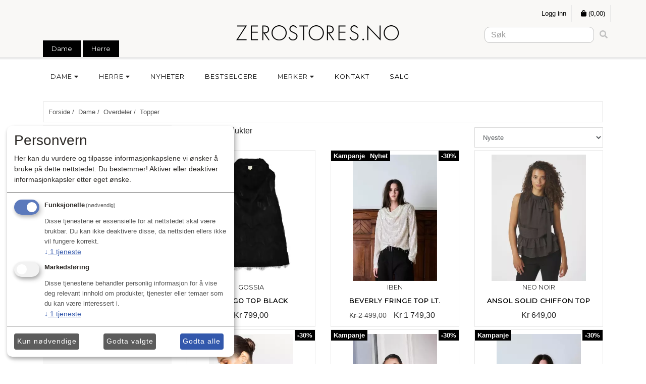

--- FILE ---
content_type: text/html; charset=UTF-8
request_url: https://zerostores.no/topper
body_size: 10990
content:
<!doctype html> <html lang="no"> <head> <script> window.dataLayer = window.dataLayer || []; function gtag(){dataLayer.push(arguments);} gtag("consent", "default", { ad_storage: "denied", analytics_storage: "denied", ad_user_data: "denied", ad_personalization: "denied", personalization_storage: "denied", functionality_storage: "denied", security_storage: "granted", wait_for_update: 600 }); gtag("set", {url_passthrough: false, ads_data_redaction: true}); </script> <script> window.consentUserIpAddress = "3.142.189.255"; const consentUuidCookieName = "avio_consent_uuid"; window.consentUuid = "6c287513-8197-46c1-ab1e-a72e3875aee9"; let expires = ""; const days = 365; let date = new Date(); date.setTime(date.getTime() + (days * 24 * 60 * 60 * 1000)); expires = "; expires=" + date.toUTCString(); document.cookie = consentUuidCookieName + "=" + window.consentUuid + expires + "; path=/"; </script> <!-- Klaro cookie manager --> <script defer type="text/javascript" src="https://zerostores.no/js/klaroCookieManager/zeroStoresConfig.js"></script> <script defer fetchpriority="high" type="text/javascript" src="https://cdn.jsdelivr.net/npm/klaro/dist/klaro-no-css.js"></script> <!--Klaro --> <script> document.addEventListener('DOMContentLoaded', function () { const button = document.getElementById('openCookieChoices'); if (button) { button.addEventListener('click', function () { klaro.show(); }); } }); </script> <script type="text/javascript"> !function(f,b,e,v,n,t,s) {if(f.fbq)return;n=f.fbq=function(){n.callMethod? n.callMethod.apply(n,arguments):n.queue.push(arguments)}; if(!f._fbq)f._fbq=n;n.push=n;n.loaded=!0;n.version='2.0'; n.queue=[];t=b.createElement(e);t.async=!0; t.src=v;s=b.getElementsByTagName(e)[0]; s.parentNode.insertBefore(t,s)}(window,document,'script', 'https://connect.facebook.net/en_US/fbevents.js'); fbq('consent','revoke'); fbq('init', '549282322085653'); fbq('track', 'PageView'); </script> <meta charset="utf-8"> <meta name="viewport" content="width=device-width, initial-scale=1.0"> <meta name="description" content="Topper til enhver anledning"> <meta name="keywords" content="Partytopper, bluser, t-skjorter, gensere, bestselgere, nyheter, Vero Moda, Pieces, 2-biz, Floyd, Vila, Selected Femme, Part Two, Summum, Summum Woman, Rue de Femme, Karen by Simonsen, Yaya women, Selected Femme, Noisy May, Arnie Says, Claire, Claire woman, B young, Love & Divine, Pent, hverdag, fest"> <link rel="stylesheet" href="//code.jquery.com/ui/1.12.1/themes/base/jquery-ui.css"> <link rel="apple-touch-icon" sizes="57x57" href="https://webimg.blob.core.windows.net/zero/favicon/apple-icon-57x57.png"> <link rel="apple-touch-icon" sizes="60x60" href="https://webimg.blob.core.windows.net/zero/favicon/apple-icon-60x60.png"> <link rel="apple-touch-icon" sizes="72x72" href="https://webimg.blob.core.windows.net/zero/favicon/apple-icon-72x72.png"> <link rel="apple-touch-icon" sizes="76x76" href="https://webimg.blob.core.windows.net/zero/favicon/apple-icon-76x76.png"> <link rel="apple-touch-icon" sizes="114x114" href="https://webimg.blob.core.windows.net/zero/favicon/apple-icon-114x114.png"> <link rel="apple-touch-icon" sizes="120x120" href="https://webimg.blob.core.windows.net/zero/favicon/apple-icon-120x120.png"> <link rel="apple-touch-icon" sizes="144x144" href="https://webimg.blob.core.windows.net/zero/favicon/apple-icon-144x144.png"> <link rel="apple-touch-icon" sizes="152x152" href="https://webimg.blob.core.windows.net/zero/favicon/apple-icon-152x152.png"> <link rel="apple-touch-icon" sizes="180x180" href="https://webimg.blob.core.windows.net/zero/favicon/apple-icon-180x180.png"> <link rel="icon" type="image/png" sizes="192x192" href="https://webimg.blob.core.windows.net/zero/favicon/android-icon-192x192.png"> <link rel="icon" type="image/png" sizes="32x32" href="https://webimg.blob.core.windows.net/zero/favicon/favicon-32x32.png"> <link rel="icon" type="image/png" sizes="96x96" href="https://webimg.blob.core.windows.net/zero/favicon/favicon-96x96.png"> <link rel="icon" type="image/png" sizes="16x16" href="https://webimg.blob.core.windows.net/zero/favicon/favicon-16x16.png"> <link rel="shortcut icon" href="https://webimg.blob.core.windows.net/zero/favicon/favicon.ico"> <link rel="manifest" href="https://webimg.blob.core.windows.net/zero/favicon/manifest.json"> <meta name="msapplication-TileColor" content="#ffffff"> <meta name="msapplication-TileImage" content="https://webimg.blob.core.windows.net/zero/favicon/ms-icon-144x144.png"> <meta name="theme-color" content="#ffffff"> <title>Topper</title> <link href="https://zerostores.no/css/master_style.css?bn=20260123.4" rel="stylesheet" type="text/css" /> <script src="https://cdnjs.cloudflare.com/ajax/libs/js-polyfills/0.1.43/polyfill.min.js"></script> <script src="https://cdn.jsdelivr.net/npm/@shinsenter/defer.js/dist/defer_plus.min.js"></script> <script type="text/javascript" src="https://cdnjs.cloudflare.com/ajax/libs/lozad.js/1.14.0/lozad.min.js"></script> <meta property="og:site_name" content=" Zerostores | Det beste innen dame og herre mote" /> <meta property="og:url" content="https://zerostores.no/topper" /> <meta property="og:type" content="website" /> <style> .ui-autocomplete { z-index: 9999 !important; } </style> </head> <body> <div class="wrapper"> <div class="top-wrapper hidden-md-down"> <div class="container"> <div class="row hidden-md-down"> <div class="col-xl-4 col-lg-5"> <div class="zero-menu"> <a href="https://zerostores.no/dame" class="btn btn-color">Dame</a> <a href="https://zerostores.no/herre" class="btn btn-color">Herre</a> </div> </div> <div class="col-xl-4 col-lg-3"> <a href="/" class="navbar-brand logo fadeInDown animated"> <img class="img-fluid logo-fullwidth" alt="zerostores logo" src="https://webimg.blob.core.windows.net/zero/logo.webp" /></a> </div> <div class="col-xl-4 col-lg-4"> <div class="row"> <nav class="navbar toolbar02"> <ul class="nav navbar-nav toolbarmenu hidden-md-down"> <li class="nav-item toolitem"> <a class="nav-link" href="#" data-toggle="modal" data-target="#LoginModalBox">Logg inn</a> </li> <li class="nav-item toolitem"> <a class="nav-link" href="https://zerostores.no/Checkout"> <span class="cartRespons"> <i class="fas fa-shopping-bag" aria-hidden="true"></i> (<span class="">0,00</span>) </span></a> </li> </ul> </nav> </div> <div class="row"> <form class="form-inline pull-xs-right" method="get" action="https://zerostores.no/search"> <input class="form-control searchform headersearch" type="text" name="seekwrd" placeholder="Søk"> <button class="btn btn-colorborder searchbutton" type="submit"><i class="fa fa-search" aria-hidden="true"></i></button> </form> </div> </div> </div> </div> </div> <div class="background-top"> <div class="container hidden-md-down"> <div class="row menudropdown"> <nav class="navbar col-xs-12"> <div id="megaheader-menu-content"> Laster inn <i class="fa fa-spinner fa-spin"></i> </div> </nav> </div> </div> <div class="container menucollapse"> <div class="row"> <div class="col-xs-4"> <a href="#CollapsingNavbar" data-toggle="collapse" data-target="#CollapsingNavbar" aria-controls="#CollapsingNavbar" aria-expanded="false"> <i class="fas fa-bars mypageicon" ></i> </a> </div> <div class="col-xs-4 logo center-block"> <a href="/"><img class="img-fluid" src="https://webimg.blob.core.windows.net/zero/logo.webp" /></a></div> <div class="col-xs-4 text-xs-right"> <a class="nav-link text-xs-center" href="https://zerostores.no/Checkout"><i style="font-size: 1.8rem; margin-top: 15px;" class="fas fa-shopping-bag mypageicon" aria-hidden="true"></i><br> <span class="cartRespons">(<span class="cartTotal currency">0,00</span>) </span></a> </div> </div> <div id="CollapsingNavbar" class="collapse"> <div class="collapsebox"> <nav class="navbar"> <ul class="nav navbar-nav"> <li class="nav_li"> <a class="nav_a" data-toggle="collapse" href="#dame" aria-expanded="false" aria-controls="dame"> Dame <i class="fas fa-chevron-down menucollapseicon" aria-hidden="true"></i> </a> <div class="collapse" id="dame"> <ul class="nav_sub_ul"> <li class="nav_sub_li" ><a class="nav_a_sub" href="https://zerostores.no/category/index/id/191"> Alle produkter</a> <ul class="nav_sub_sub_ul"> <li class="nav_sub_sub_li"> <a class="mega-level-3" href="https://zerostores.no/category/index/id/191">Se alle Alle produkter</a> </li> <li class="nav_sub_sub_li"><a class="mega-level-3" href="https://zerostores.no/dame/alle-produkter/tilbehor">Tilbehør</a></li> <li class="nav_sub_sub_li"><a class="mega-level-3" href="https://zerostores.no/dame/alle-produkter/overdeler">Overdeler</a></li> <li class="nav_sub_sub_li"><a class="mega-level-3" href="https://zerostores.no/dame/alle-produkter/jakker">Jakker</a></li> <li class="nav_sub_sub_li"><a class="mega-level-3" href="https://zerostores.no/dame/alle-produkter/bukser">Bukser</a></li> <li class="nav_sub_sub_li"><a class="mega-level-3" href="https://zerostores.no/dame/alle-produkter/kjolerskjort">Kjoler/Skjørt</a></li> </ul> </li><li class="nav_sub_li" ><a class="nav_a_sub" href="https://zerostores.no/dame/overdeler"> Overdeler</a> <ul class="nav_sub_sub_ul"> <li class="nav_sub_sub_li"> <a class="mega-level-3" href="https://zerostores.no/dame/overdeler">Se alle Overdeler</a> </li> <li class="nav_sub_sub_li"><a class="mega-level-3" href="https://zerostores.no/topper">Topper</a></li> <li class="nav_sub_sub_li"><a class="mega-level-3" href="https://zerostores.no/Bluser">Bluser</a></li> <li class="nav_sub_sub_li"><a class="mega-level-3" href="https://zerostores.no/T-Skjorter">T-skjorter</a></li> <li class="nav_sub_sub_li"><a class="mega-level-3" href="https://zerostores.no/Gensere">Gensere</a></li> <li class="nav_sub_sub_li"><a class="mega-level-3" href="https://zerostores.no/Cardigan">Cardigan</a></li> <li class="nav_sub_sub_li"><a class="mega-level-3" href="https://zerostores.no/Skjorter">Skjorter</a></li> </ul> </li><li class="nav_sub_li" ><a class="nav_a_sub" href="https://zerostores.no/damejakker"> Jakker</a> <ul class="nav_sub_sub_ul"> <li class="nav_sub_sub_li"> <a class="mega-level-3" href="https://zerostores.no/damejakker">Se alle Jakker</a> </li> <li class="nav_sub_sub_li"><a class="mega-level-3" href="https://zerostores.no/Vinterjakker">Vinterjakker</a></li> <li class="nav_sub_sub_li"><a class="mega-level-3" href="https://zerostores.no/Blazere">Blazere</a></li> <li class="nav_sub_sub_li"><a class="mega-level-3" href="https://zerostores.no/Kategori/97/Frakker">Frakker</a></li> <li class="nav_sub_sub_li"><a class="mega-level-3" href="https://zerostores.no/Kategori/100/Overgangsjakker">Overgangsjakker</a></li> <li class="nav_sub_sub_li"><a class="mega-level-3" href="https://zerostores.no/Kategori/99/Kåper">Kåper</a></li> </ul> </li><li class="nav_sub_li" ><a class="nav_a_sub" href="https://zerostores.no/dame/bukserjeans"> Bukser/Jeans</a> <ul class="nav_sub_sub_ul"> <li class="nav_sub_sub_li"> <a class="mega-level-3" href="https://zerostores.no/dame/bukserjeans">Se alle Bukser/Jeans</a> </li> <li class="nav_sub_sub_li"><a class="mega-level-3" href="https://zerostores.no/Kategori/129/Bukser">Bukser</a></li> <li class="nav_sub_sub_li"><a class="mega-level-3" href="https://zerostores.no/Kategori/130/Shorts">Shorts</a></li> <li class="nav_sub_sub_li"><a class="mega-level-3" href="https://zerostores.no/Kategori/131/Jeans">Jeans</a></li> </ul> </li><li class="nav_sub_li" ><a class="nav_a_sub" href="https://zerostores.no/kjoler"> Kjoler/Skjørt</a> <ul class="nav_sub_sub_ul"> <li class="nav_sub_sub_li"> <a class="mega-level-3" href="https://zerostores.no/kjoler">Se alle Kjoler/Skjørt</a> </li> <li class="nav_sub_sub_li"><a class="mega-level-3" href="https://zerostores.no/Kategori/125/Kjoler">Kjoler</a></li> <li class="nav_sub_sub_li"><a class="mega-level-3" href="https://zerostores.no/Kategori/126/Skjørt">Skjørt</a></li> </ul> </li><li class="nav_sub_li" ><a class="nav_a_sub" href="https://zerostores.no/dame/sko"> Sko</a> </li><li class="nav_sub_li" ><a class="nav_a_sub" href="https://zerostores.no/accessories"> Tilbehør</a> <ul class="nav_sub_sub_ul"> <li class="nav_sub_sub_li"> <a class="mega-level-3" href="https://zerostores.no/accessories">Se alle Tilbehør</a> </li> <li class="nav_sub_sub_li"><a class="mega-level-3" href="https://zerostores.no/Kategori/136/Skjerf">Skjerf</a></li> <li class="nav_sub_sub_li"><a class="mega-level-3" href="https://zerostores.no/Kategori/137/Hansker">Hansker</a></li> <li class="nav_sub_sub_li"><a class="mega-level-3" href="https://zerostores.no/Kategori/139/Smykker">Smykker</a></li> <li class="nav_sub_sub_li"><a class="mega-level-3" href="https://zerostores.no/Kategori/140/Belter">Belter</a></li> <li class="nav_sub_sub_li"><a class="mega-level-3" href="https://zerostores.no/Kategori/142/Solbriller">Solbriller</a></li> <li class="nav_sub_sub_li"><a class="mega-level-3" href="https://zerostores.no/Kategori/141/Gaveartikler">Gaveartikler</a></li> <li class="nav_sub_sub_li"><a class="mega-level-3" href="https://zerostores.no/Kategori/143/LuerCaps">Luer/Caps</a></li> <li class="nav_sub_sub_li"><a class="mega-level-3" href="https://zerostores.no/Kategori/144/Vesker">Vesker</a></li> <li class="nav_sub_sub_li"><a class="mega-level-3" href="https://zerostores.no/Kategori/273/Hårpynt">Hårpynt</a></li> </ul> </li><li class="nav_sub_li" ><a class="nav_a_sub" href="https://zerostores.no/Kategori/69/Undertøy"> Undertøy</a> </li> </ul> </div> </li><li class="nav_li"> <a class="nav_a" data-toggle="collapse" href="#herre" aria-expanded="false" aria-controls="herre"> Herre <i class="fas fa-chevron-down menucollapseicon" aria-hidden="true"></i> </a> <div class="collapse" id="herre"> <ul class="nav_sub_ul"> <li class="nav_sub_li" ><a class="nav_a_sub" href="https://zerostores.no/herre/alle-produkter"> Alle Produkter</a> </li><li class="nav_sub_li" ><a class="nav_a_sub" href="https://zerostores.no/herre/overdeler"> Overdeler</a> <ul class="nav_sub_sub_ul"> <li class="nav_sub_sub_li"> <a class="mega-level-3" href="https://zerostores.no/herre/overdeler">Se alle Overdeler</a> </li> <li class="nav_sub_sub_li"><a class="mega-level-3" href="https://zerostores.no/herre/overdeler/t-skjorter">T-skjorter</a></li> <li class="nav_sub_sub_li"><a class="mega-level-3" href="https://zerostores.no/herre/overdeler/gensere">Gensere</a></li> <li class="nav_sub_sub_li"><a class="mega-level-3" href="https://zerostores.no/herre/overdeler/cardigan">Cardigan</a></li> <li class="nav_sub_sub_li"><a class="mega-level-3" href="https://zerostores.no/herre/overdeler/vester">Vester</a></li> <li class="nav_sub_sub_li"><a class="mega-level-3" href="https://zerostores.no/herre/overdeler/skjorter">Skjorter</a></li> </ul> </li><li class="nav_sub_li" ><a class="nav_a_sub" href="https://zerostores.no/herre/jakke"> Jakker</a> <ul class="nav_sub_sub_ul"> <li class="nav_sub_sub_li"> <a class="mega-level-3" href="https://zerostores.no/herre/jakke">Se alle Jakker</a> </li> <li class="nav_sub_sub_li"><a class="mega-level-3" href="https://zerostores.no/herre/vinterjakker">Vinterjakker</a></li> <li class="nav_sub_sub_li"><a class="mega-level-3" href="https://zerostores.no/herre/blazer">Blazere</a></li> <li class="nav_sub_sub_li"><a class="mega-level-3" href="https://zerostores.no/herre/frakk">Frakker</a></li> <li class="nav_sub_sub_li"><a class="mega-level-3" href="https://zerostores.no/herre/overgangsjakke">Overgangsjakker</a></li> </ul> </li><li class="nav_sub_li" ><a class="nav_a_sub" href="https://zerostores.no/herre/bukser-jeans"> Bukser/Jeans</a> <ul class="nav_sub_sub_ul"> <li class="nav_sub_sub_li"> <a class="mega-level-3" href="https://zerostores.no/herre/bukser-jeans">Se alle Bukser/Jeans</a> </li> <li class="nav_sub_sub_li"><a class="mega-level-3" href="https://zerostores.no/herre/bukser">Bukser</a></li> <li class="nav_sub_sub_li"><a class="mega-level-3" href="https://zerostores.no/herre/shorts">Shorts</a></li> <li class="nav_sub_sub_li"><a class="mega-level-3" href="https://zerostores.no/herre/jeans">Jeans</a></li> </ul> </li><li class="nav_sub_li" ><a class="nav_a_sub" href="https://zerostores.no/herre/dress"> Dresser</a> <ul class="nav_sub_sub_ul"> <li class="nav_sub_sub_li"> <a class="mega-level-3" href="https://zerostores.no/herre/dress">Se alle Dresser</a> </li> <li class="nav_sub_sub_li"><a class="mega-level-3" href="https://zerostores.no/herre/dresser/blazere">Blazere</a></li> <li class="nav_sub_sub_li"><a class="mega-level-3" href="https://zerostores.no/herre/dressbukse">Dressbukser</a></li> <li class="nav_sub_sub_li"><a class="mega-level-3" href="https://zerostores.no/herre/dress/vest">Vester</a></li> <li class="nav_sub_sub_li"><a class="mega-level-3" href="https://zerostores.no/herre/dress/tilbehor">Dresstilbehør</a></li> </ul> </li><li class="nav_sub_li" ><a class="nav_a_sub" href="https://zerostores.no/herre/undertoy"> Undertøy</a> <ul class="nav_sub_sub_ul"> <li class="nav_sub_sub_li"> <a class="mega-level-3" href="https://zerostores.no/herre/undertoy">Se alle Undertøy</a> </li> <li class="nav_sub_sub_li"><a class="mega-level-3" href="https://zerostores.no/Kategori/186/Undertøy">Undertøy</a></li> <li class="nav_sub_sub_li"><a class="mega-level-3" href="https://zerostores.no/herre/sokker">Sokker</a></li> <li class="nav_sub_sub_li"><a class="mega-level-3" href="https://zerostores.no/herre/pyjamas">Pyjamas</a></li> </ul> </li><li class="nav_sub_li" ><a class="nav_a_sub" href="https://zerostores.no/herre/sko"> Sko</a> </li><li class="nav_sub_li" ><a class="nav_a_sub" href="https://zerostores.no/herre/tilbehor"> Tilbehør</a> <ul class="nav_sub_sub_ul"> <li class="nav_sub_sub_li"> <a class="mega-level-3" href="https://zerostores.no/herre/tilbehor">Se alle Tilbehør</a> </li> <li class="nav_sub_sub_li"><a class="mega-level-3" href="https://zerostores.no/herre/skjerf">Skjerf</a></li> <li class="nav_sub_sub_li"><a class="mega-level-3" href="https://zerostores.no/herre/hansker">Hansker</a></li> <li class="nav_sub_sub_li"><a class="mega-level-3" href="https://zerostores.no/herre/klokke">Klokker</a></li> <li class="nav_sub_sub_li"><a class="mega-level-3" href="https://zerostores.no/herre/belte">Belter</a></li> <li class="nav_sub_sub_li"><a class="mega-level-3" href="https://zerostores.no/herre/solbriller">Solbriller</a></li> <li class="nav_sub_sub_li"><a class="mega-level-3" href="https://zerostores.no/herre/lue-caps">Luer/Caps</a></li> <li class="nav_sub_sub_li"><a class="mega-level-3" href="https://zerostores.no/herre/lommebok">Lommebøker</a></li> </ul> </li> </ul> </div> </li><li class="nav_li"> <a class="nav_a" href="https://zerostores.no/nyheter"> Nyheter </a> </li><li class="nav_li"> <a class="nav_a" href="https://zerostores.no/bestselgere"> Bestselgere </a> </li><li class="nav_li"> <a class="nav_a" data-toggle="collapse" href="#merker" aria-expanded="false" aria-controls="merker"> Merker <i class="fas fa-chevron-down menucollapseicon" aria-hidden="true"></i> </a> <div class="collapse" id="merker"> <ul class="nav_sub_ul"> <li class="nav_sub_li" ><a class="nav_a_sub" href="https://zerostores.no/merker/ane-mone"> Ane Mone</a> </li><li class="nav_sub_li" ><a class="nav_a_sub" href="https://zerostores.no/arnie-says"> Arnie Says</a> </li><li class="nav_sub_li" ><a class="nav_a_sub" href="https://zerostores.no/merker/bianco"> Bianco</a> </li><li class="nav_sub_li" ><a class="nav_a_sub" href="https://zerostores.no/merker/bytimo"> ByTimo</a> </li><li class="nav_sub_li" ><a class="nav_a_sub" href="https://zerostores.no/merker/camilla-phil"> Camilla Phil</a> </li><li class="nav_sub_li" ><a class="nav_a_sub" href="https://zerostores.no/merker/calvin-klein"> Calvin Klein</a> </li><li class="nav_sub_li" ><a class="nav_a_sub" href="https://zerostores.no/merker/caya"> C.A.Y.A</a> </li><li class="nav_sub_li" ><a class="nav_a_sub" href="https://zerostores.no/merker/cedrico"> Cedrico</a> </li><li class="nav_sub_li" ><a class="nav_a_sub" href="https://zerostores.no/claire"> Claire Woman</a> </li><li class="nav_sub_li" ><a class="nav_a_sub" href="https://zerostores.no/merker/copenhagen-muse"> Copenhagen Muse</a> </li><li class="nav_sub_li" ><a class="nav_a_sub" href="https://zerostores.no/merker/cocouture"> Co`Couture</a> </li><li class="nav_sub_li" ><a class="nav_a_sub" href="https://zerostores.no/merker/culture"> Culture</a> </li><li class="nav_sub_li" ><a class="nav_a_sub" href="https://zerostores.no/merker/day-et"> Day Et</a> </li><li class="nav_sub_li" ><a class="nav_a_sub" href="https://zerostores.no/merker/dyreberg-kern"> Dyreberg &amp; Kern</a> </li><li class="nav_sub_li" ><a class="nav_a_sub" href="https://zerostores.no/merker/edblad"> Edblad</a> </li><li class="nav_sub_li" ><a class="nav_a_sub" href="https://zerostores.no/merker/five-units"> Five Units</a> </li><li class="nav_sub_li" ><a class="nav_a_sub" href="https://zerostores.no/floyd"> Floyd</a> </li><li class="nav_sub_li" ><a class="nav_a_sub" href="https://zerostores.no/gabba"> Gabba</a> </li><li class="nav_sub_li" ><a class="nav_a_sub" href="https://zerostores.no/gant-herre"> Gant Herre</a> </li><li class="nav_sub_li" ><a class="nav_a_sub" href="https://zerostores.no/merker/gant-dame"> Gant Dame</a> </li><li class="nav_sub_li" ><a class="nav_a_sub" href="https://zerostores.no/merker/gossia"> Gossia</a> </li><li class="nav_sub_li" ><a class="nav_a_sub" href="https://zerostores.no/merker/hale-bob"> Hale Bob</a> </li><li class="nav_sub_li" ><a class="nav_a_sub" href="https://zerostores.no/merker/haust"> Haust</a> </li><li class="nav_sub_li" ><a class="nav_a_sub" href="https://zerostores.no/merker/hest"> Hést</a> </li><li class="nav_sub_li" ><a class="nav_a_sub" href="https://zerostores.no/merker/holzweiler"> Holzweiler W</a> </li><li class="nav_sub_li" ><a class="nav_a_sub" href="https://zerostores.no/holzweiler-m"> Holzweiler M</a> </li><li class="nav_sub_li" ><a class="nav_a_sub" href="https://zerostores.no/merker/iben"> Iben</a> </li><li class="nav_sub_li" ><a class="nav_a_sub" href="https://zerostores.no/merker/inwear"> InWear</a> </li><li class="nav_sub_li" ><a class="nav_a_sub" href="https://zerostores.no/merker/inuikii"> Inuikii</a> </li><li class="nav_sub_li" ><a class="nav_a_sub" href="https://zerostores.no/merker/juicy-couture"> Juicy Couture</a> </li><li class="nav_sub_li" ><a class="nav_a_sub" href="https://zerostores.no/merker/kaffe-curve"> Kaffe Curve</a> </li><li class="nav_sub_li" ><a class="nav_a_sub" href="https://zerostores.no/merker/les-deux"> Les deux</a> </li><li class="nav_sub_li" ><a class="nav_a_sub" href="https://zerostores.no/merker/lois"> Lois</a> </li><li class="nav_sub_li" ><a class="nav_a_sub" href="https://zerostores.no/matinique"> Matinique</a> </li><li class="nav_sub_li" ><a class="nav_a_sub" href="https://zerostores.no/merker/masai"> Masai</a> </li><li class="nav_sub_li" ><a class="nav_a_sub" href="https://zerostores.no/merker/monel"> Monel</a> </li><li class="nav_sub_li" ><a class="nav_a_sub" href="https://zerostores.no/mos-mosh"> Mos Mosh</a> </li><li class="nav_sub_li" ><a class="nav_a_sub" href="https://zerostores.no/moss-copenhagen"> Moss Copenhagen</a> </li><li class="nav_sub_li" ><a class="nav_a_sub" href="https://zerostores.no/merker/neo-noir"> Neo Noir</a> </li><li class="nav_sub_li" ><a class="nav_a_sub" href="https://zerostores.no/merker/ninepine"> Ninepine</a> </li><li class="nav_sub_li" ><a class="nav_a_sub" href="https://zerostores.no/merker/object"> Object</a> </li><li class="nav_sub_li" ><a class="nav_a_sub" href="https://zerostores.no/merker/once-untold"> Once Untold</a> </li><li class="nav_sub_li" ><a class="nav_a_sub" href="https://zerostores.no/only"> Only</a> </li><li class="nav_sub_li" ><a class="nav_a_sub" href="https://zerostores.no/part-two"> Part Two</a> </li><li class="nav_sub_li" ><a class="nav_a_sub" href="https://zerostores.no/pieces"> Pieces</a> </li><li class="nav_sub_li" ><a class="nav_a_sub" href="https://zerostores.no/merker/please-jeans"> Please Jeans</a> </li><li class="nav_sub_li" ><a class="nav_a_sub" href="https://zerostores.no/merker/rah-oslo"> Rah Oslo</a> </li><li class="nav_sub_li" ><a class="nav_a_sub" href="https://zerostores.no/merker/raus"> RAUS</a> </li><li class="nav_sub_li" ><a class="nav_a_sub" href="https://zerostores.no/riccovero-herre"> Riccovero</a> </li><li class="nav_sub_li" ><a class="nav_a_sub" href="https://zerostores.no/merker/scandinavian-edition"> Scandinavian Edition</a> </li><li class="nav_sub_li" ><a class="nav_a_sub" href="https://zerostores.no/selected-homme"> Selected Homme</a> </li><li class="nav_sub_li" ><a class="nav_a_sub" href="https://zerostores.no/selected-femme"> Selected Femme</a> </li><li class="nav_sub_li" ><a class="nav_a_sub" href="https://zerostores.no/soya"> Soya Concept</a> </li><li class="nav_sub_li" ><a class="nav_a_sub" href="https://zerostores.no/tiger-herre"> Tiger Of Sweden</a> </li><li class="nav_sub_li" ><a class="nav_a_sub" href="https://zerostores.no/ugg"> UGG</a> </li><li class="nav_sub_li" ><a class="nav_a_sub" href="https://zerostores.no/vila"> Vila</a> </li><li class="nav_sub_li" ><a class="nav_a_sub" href="https://zerostores.no/vero-moda"> Vero Moda</a> </li><li class="nav_sub_li" ><a class="nav_a_sub" href="https://zerostores.no/merker/yas"> Yas</a> </li> </ul> </div> </li><li class="nav_li"> <a class="nav_a" href="https://zerostores.no/kontakt"> Kontakt </a> </li><li class="nav_li"> <a class="nav_a" href="https://zerostores.no/salg"> SALG </a> </li> <h5 class="hugefont-small t30">Mine sider</h5> <li class="nav_li"> <a class="nav_a" href="#" data-toggle="modal" data-target="#LoginModalBox">Logg inn</a> </li> <li class="nav_li"> <a class="nav_a" href="https://zerostores.no/user/register">Ny kunde</a> </li> </ul> <h5 class="hugefont-small t30">Søk</h5> <form class="form-inline" method="get" action="https://zerostores.no/search"> <input class="form-control searchform headersearch collapsesearch" type="text" name="seekwrd" placeholder="Søk"> <button class="btn searchbutton" type="submit">Søk</button> </form> </nav> </div> </div> </div> <div class="maincontent"> <div class="container"> <div class="row"> <div class="col-xs-12"> </div> </div> <div class="path border-box"> <a href="https://zerostores.no/" title="Forside">Forside</a>&nbsp;/&nbsp; <a href="/dame" title="Dame">Dame</a>&nbsp;/&nbsp; <a href="/dame/overdeler" title="Overdeler">Overdeler</a>&nbsp;/&nbsp; Topper </div> <div class="row"> <div class="col-lg-3 hidden-md-down"> <div class="sidebar"> <div class="row"> <div class="col-xs-12"> <div class="category-current-panel"> <!--<i class="far fa-check"></i>--> <a class="category-top dropdown-tree-a" href="/dame" title="Dame">Dame</a>&nbsp;<br> <!--<i class="far fa-check"></i>--> <a class="category-top dropdown-tree-a" href="/dame/overdeler" title="Overdeler">Overdeler</a>&nbsp;<br> <!-- <i class="far fa-angle-right"></i> --><div class="category-current dropdown-tree-a">Topper</div> </div> </div> </div> <div class="panel panel-default filterpanel"> <div id="collapseFilter" class="panel-collapse collapse in"> <div class="panel-body"> <!-- <ul class="nav nav-pills nav-stacked tree" id="categories-filter-content"> </ul>--> <ul class="nav nav-pills nav-stacked tree" id="brands-filter-content"> </ul> <hr> <ul class="nav nav-pills nav-stacked tree" id="tags-filter-content"> </ul> <!-- <ul class="nav nav-pills nav-stacked tree" id="filter-content"> </ul>--> </div> </div> </div> <!--<div class="row"> <div class="col-xs-12 t20"> <div id="filter-remove-container"> <button class="btn btn-colorborder btn-block" id="remove-filter"> Vis alle </button> </div> </div> </div>--> </div> </div> <div class="col-lg-9 col-xs-12"> <!--<div class="row"> <div class="col-xs-12"> <div class="category_headerimg"> <img src="https://zerostores.no/img/category_header.jpg" class="img-fluid"> </div> </div> </div>--> <div class="filterbox" id="filter-container" style="display:none;"> <div class="row"> <a class="collapsed" data-toggle="collapse" href="#Filter" aria-expanded="false" aria-controls="Filter"> <div class="filterheader"> <span style="font-family: 'Montserrat', sans-serif; text-transform: uppercase; letter-spacing: 1px; font-size: 0.8em; font-weight: normal;">Filter</span> <img src="https://zerostores.no/img/down_white.png" style="max-height: 10px; width: auto" /> </div> </a> <div class="collapse col-xs-12" id="Filter" aria-expanded="false" style="height: 0px;"> <ul class="nav nav-pills nav-stacked tree attribute-ul t10" id="attributes-filter-content"></ul> <ul class="nav nav-pills nav-stacked tree attribute-ul" id="variants-filter-content"></ul> <div class="panel panel-default b40"> <div class="panel-heading"> <h5 class="color"> <a data-toggle="collapse" href="#collapsePriceRange" class="collapsed" aria-expanded="false"><span class="color">Pris <i class="fa fa-angle-down dropdownangle" aria-hidden="true"></i></span></a></h5> </div> <div id="collapsePriceRange" class="panel-collapse collapse"> <div class="panel-body"> <label for="amount">Pris:</label> <input type="text" id="amount" readonly style="border:0; color:#555; background-color: transparent;"> <div id="slider-range"></div> </div> </div> </div> <div id="filter-remove-container"> <button class="btn btn-colorborder btn-block t20" id="remove-filter"> Tøm filter </button> </div> </div> </div> </div> <div class="row"> <div class="col-md-6"> <div class="productFilter" style="margin-top: 0px;"> <p class="pull-xs-left" id="numProductsText-116"></p> </div> </div> <div class="col-xs-12 col-md-4 offset-md-2"> <!--<div class="pull-xs-right hidden-md-down pagination pagination---><!--" style="margin-left: 10px;"></div>--> <div class="change-order"> <select class="form-control orderby hidden-xs-down" name="orderby" data-category-id="116"> <option value="none" >Ingen sortering</option> <option value="name-asc" >A-Z</option> <option value="name-desc" >Z-A</option> <option value="popularity-desc" >Populær</option> <option value="stock-asc" >Tilgjengelighet</option> <option value="date-desc" selected="selected">Nyeste</option> <option value="price-asc" >Lavest pris</option> <option value="price-desc" >Høyest pris</option> <option value="discountPercent-desc" >Høyest rabatt</option> <option value="FocusAndPopularity" >Fokus & Populær</option> <option value="FocusAndName" >Fokus & A-Z</option> </select> </div> </div> </div> <div class="morePost row featuredPostContainer style2"> <div class="xsResponse" id="product-category-116"> <div class="text-xs-center"> <i class="fa fa-spinner fa-pulse fa-5x"></i> </div> </div> </div> <div class="row"> <div class="col-xs-12 text-xs-center"> <div class="pagination pagination-116"> </div> </div> </div> </div> <a href="https://zerostores.no/guestbook/" class="hidden" style="display: none;"></a> </div> </div> </div> <div class="footer t40"> <div class="container footercontent"> <div class="row"> <div class="col-xs-12 col-md-3 t10"> <h5 class="footerheadline">Nyttig</h5> <a class="footermenu" href="/Kategori/94/Frakt-og-kjøpsvilkår">Frakt- og kjøpsvilkår</a><br> <a class="footermenu" id="openCookieChoices">Administrer cookies</a> </div> <div class="col-xs-12 col-md-3 t10"> <h5 class="footerheadline">Mine sider</h5> <a class="footermenu" href="#" data-toggle="modal" data-target="#LoginModalBox">Logg inn</a><br> <a class="footermenu" href="https://zerostores.no/user/register">Ny kunde</a><br> <a class="footermenu" href="https://zerostores.no/privacy">Personvernerklæring</a> </div> <div class="col-xs-12 col-md-3 t10"> <h5 class="dark footerheadline">@zerovadso</h5> <div class="row"> </div><!--Instagram by element--> </div> <div class="col-xs-12 col-md-3 t10 text-xs-center text-md-left"> <h5 class="hidden-sm-down text-md-left footerheadline">Følg oss</h5> <a class="social" href="https://nb-no.facebook.com/zerovadso/" target="_blank"><i class="fab fa-facebook-f" aria-hidden="true"></i></a> <a class="social" href="https://www.instagram.com/zerovadso/" target="_blank"><i class="fab fa-instagram" aria-hidden="true"></i></a> </div> </div> </div> <div class="container"> <div class="row"> <div class="col-xs-12"> <div class="copyrigt"> <span class="footermenu"> &copy; 2026 ZERO AS <!--Zero AS, Rådhusgata 4, 9800, VADSØ, 78 95 30 70</span>--> <br><a href="https://proline.no" target="_blank" rel="noopener">Powered by Proline</a> </div> </div> </div> </div> <div class="container-fluid payment-footer"> <div class="row"> <div class="col-xs-12 t10 b20 text-xs-center"> <span class="payment-wrapper"> <img alt="Pay with Klarna, Mastercard or Visa" loading="lazy" src="https://checkout.dintero.com/v1/branding/logos/visa_mastercard_klarna_vipps/variant/colors/color/cfcfcf/width/600/dintero_top_frame.svg"> </span> </div> </div> </div> </div> </div> <a href="#0" class="cd-top">Top</a> <script type="text/javascript" src="https://cdnjs.cloudflare.com/ajax/libs/jquery/3.4.1/jquery.min.js"></script> <script type="text/javascript" src="https://cdnjs.cloudflare.com/ajax/libs/jqueryui/1.12.1/jquery-ui.min.js"></script> <script type="text/javascript" src="https://cdnjs.cloudflare.com/ajax/libs/tether/1.4.7/js/tether.min.js"></script> <script type="text/javascript" src="https://zerostores.no/js/plugins.min.js"></script> <script type="text/javascript" src="https://zerostores.no/js/application.min.js"></script> <!-- Dialgoboxes --> <div id="lostPasswordDialog" class="modal fade" title="Finn ditt passord" role="dialog" aria-hidden="true"> <div class="modal-dialog"> <div class="modal-content"> <div class="modal-header"> <button type="button" class="close" data-dismiss="modal"><span aria-hidden="true">&times;</span><span class="sr-only">Lukk</span></button> <h3>Glemt passord</h3> <p>Dersom du har mistet passord, kan du starte gjenopprettelse.</p> </div> <div class="modal-body"> <div class="row"> <div class="col-xs-12 col-12"> <form role="form" id="PasswordRecovery" name="PasswordRecovery" class="userForm asyncForm" action="/" method="post"> <input type="hidden" name="mod" value="User" /> <input type="hidden" name="action" value="passwordrecovery" /> <p class="hidden hidden-xs-up d-none alert-success alert success" id="PasswordRecoveryFormResponseSuccess">	Instruksjoner for tilbakestilling av passord er sendt til din epostaddresse.</p> <p class="hidden hidden-xs-up d-none alert-danger alert error" id="PasswordRecoveryFormResponseFail">	Beklager, men vi kunne ikke finne denne brukeren.</p> <div class="loading alert alert-info hidden hidden-xs-up d-none">Laster inn </div> <div class="form-group"> <label for="passwordRecoveryInput">Epost </label> <input type="text" class="form-control" id="passwordRecoveryInput" required placeholder="Epost" name="userEmail"> </div> <button type="submit" class="userFormSubmitButton btn btn-default btn-color pull-right pull-xs-right" name="submit" id="passwordRecoverySubmit">Gjenopprett passord </button> <div id="PasswordRecoverySubmitLoader" class="hidden loader"></div> </form> </div> </div> </div> <div class="modal-footer"> <a href="#LoginModalBox" data-dismiss="modal" data-toggle="modal">Logg inn</a> </div> </div> </div> </div> <div class="modal fade" id="LoginModalBox" title="Logg inn" role="dialog" aria-hidden="true"> <div class="modal-dialog"> <div class="modal-content"> <div class="modal-header"> <button type="button" class="close" data-dismiss="modal"><span aria-hidden="true">&times;</span><span class="sr-only">Lukk</span></button> <h3 class="hugefont-medium">Logg inn</h3> <p>Angi epost og passord for å logge inn.</p> </div> <div class="modal-body"> <form role="form" action="/" method="post" name="" class="asyncForm"> <input type="hidden" name="mod" value="profile" id="loginMod" /> <input type="hidden" name="action" value="login" id="loginAction" /> <div class="form-group"> <label for="loginUsername">Epost</label> <input type="email" class="form-control" id="loginUsernameModal" required placeholder="Din epostadresse" name="username"> </div> <div class="form-group"> <label for="loginPassword">Passord</label> <input type="password" class="form-control" name="password" required id="loginPasswordModal" placeholder="Passord"> </div> <div class="recaptchav2_block" style="display:none;"> <!-- <div class="g-recaptcha" id="loginmodal_recaptchav2" data-type="image" data-sitekey="6LdeuCAUAAAAAJJXiiO5ujgTAWmHr2QaaJnb-k2F"></div>--> <div class="g-recaptcha" id="loginmodal_recaptchav2" data-type="image" data-sitekey="6Lc6YMkbAAAAAJcg-KyK50_l75_rlDSuFqe0u45y"></div> <input type="hidden" name="g-recaptcha_v2" value="1"> </div> <button type="submit" name="login" class="btn btn-color" id="loginButtonModal">Logg inn</button> <div class="loading userResponse alert alert-info hidden-xs-up" id="loginLoader">Laster</div> <div class="success userResponse alert alert-success hidden-xs-up" id="loginSuccess">Login ok - du videresendes automatisk.<br/><a href="/">Klikk her om du ikke blir sendt videre</a></div> <div class="error userResponse alert alert-danger hidden-xs-up" id="loginError">Klarte ikke å logge inn.</div> <input type="hidden" name="g-recaptcha-response" class="login_recaptcha" id="modal-login-form-recaptcha"> </form> </div> <div class="modal-footer"> <a href="/User/register">Ny kunde</a> | <a href="#lostPasswordDialog" data-dismiss="modal" data-toggle="modal" id="forgottenPasswordLink">Glemt passord</a> </div> </div> </div> </div> <div id="CartModal" class="modal fade" title="Handlekurv" role="dialog" aria-hidden="true"> <div class="modal-dialog"> <div class="modal-content"> <div class="modal-header"> <button type="button" class="close" data-dismiss="modal"><span aria-hidden="true">&times;</span><span class="sr-only">Fortsett å handle</span></button> <h4 class="modal-title hugefont-medium">Din handlekurv</h4> </div> <div class="modal-body"> <table id="cartContents" border="0" cellpadding="0" cellspacing="0" class="table-responsive table table-hover table-condensed"> <thead> <tr> <th></th> <th>Navn</th> <th>Antall</th> <th>Pris</th> </tr> </thead> <tbody></tbody> <tfoot> <tr> <td><strong>Totalt:</strong></td> <td></td> <td colspan="3" id="" class=" text-right"><strong class="cartTotal"></strong></td> </tr> </tfoot> </table> </div> <div class="clearfix"></div> <div class="modal-footer"> <div class="row"> <div class="col-xs-12 col-sm-6 t10"> <div class="basket_button_prev"> <a href="#" data-dismiss="modal" class="basket_prev">	Fortsett å handle</a> </div> </div> <div class="col-xs-12 col-sm-6 t10"> <div class="basket_button_next"> <a href="/Checkout" class="basket_next">	Handlekurv</a> </div> </div> </div> </div> </div> </div> </div> <div id="variantDialog" class="modal fade" title="Variantvelger" role="dialog" aria-hidden="true"> <div class="modal-dialog"> <div class="modal-content"> <div class="modal-header"> <button type="button" class="close" data-dismiss="modal"><span aria-hidden="true">&times;</span><span class="sr-only">Fortsett å handle</span></button> <h3>Velg en variant:</h3> </div> <div class="modal-body"> <div class="variantSelector" id="variantSelectionBody"> </div> </div> <div class="modal-footer"> <div class="alert alert-danger hidden-xs-up variantError" id="variantErrorNotChosenGroup">Du må velge noe i alle boksene under!</div> <div class="alert alert-danger hidden-xs-up variantError" id="variantErrorNotChosen">Du må velge en variant!</div> <div class="alert alert-danger hidden-xs-up variantError" id="variantErrorUnavailable">Denne varianten er ikke på lager!</div> <div class="alert alert-danger hidden-xs-up variantError" id="variantErrorAjaxError">Server Error: Klarte ikke hente varianter for det produktet.</div> <div class="alert alert-danger hidden-xs-up variantError" id="variantErrorAjaxException"></div> </div> </div> </div> </div> <div class="modal fade imageGallery mediaGallery" id="mediaGallery" title="Galleri" role="dialog" aria-hidden="true"> <div class="modal-body text-center center-block"> <div class="imageBox container"> <div class="row"> <div class="col-sm-1 col-lg-1 hidden-xs vcenter"> <a href="" class=" hidden-xs btn galleryCtrl " data-direction="-1"><i class="glyphicon glyphicon-chevron-left"></i></a> </div> <div class="col-sm-10 col-md-10 col-lg-10 remove-padding"> <a href="#" class="close btn btn-md btn-default pull-right" id="galleryCloser">X</a> <img src="" id="galleryFeatureImage" class="gallerySwiper" /> </div> <div class="col-sm-1 col-lg-1 hidden-xs vcenter"> <a href="#" class=" hidden-xs btn galleryCtrl" data-direction="1"><i class="glyphicon glyphicon-chevron-right"></i></a> </div> </div> </div> <div class=""> <p class="" id="galleryDescription"></p> </div> </div> </div> <div id="ContactModal" class="modal fade" title="Kontakt oss" role="dialog" aria-hidden="true"> <div class="modal-dialog modal-lg"> <div class="modal-content"> <div class="modal-header"> <button type="button" class="close" data-dismiss="modal"><span aria-hidden="true">&times;</span><span class="sr-only">Lukk</span></button> <h3 class="hugefont-medium">Kontakt oss:</h3> </div> <div class="modal-body"> <form class="asyncForm" action="/" method="post"> <input type="hidden" name="mod" value="userForm" /> <input type="hidden" name="action" value="contact" /> <input type="hidden" name="contactFormEmail" value="no-reply@aviocloud.com" /> <input type="hidden" name="contactFormCustomField[URL]" value="https://zerostores.no/topper" /> <div class="form-group"> <label>Epost/Telefon (*)</label> <input type="text" name="contactFormCustomField[EpostEllerTelefon]" REQUIRED placeholder="Din epost eller ditt telefonnr" class="form-control"> </div> <div class="form-group"> <label>Emne</label> <input type="text" name="contactFormSubject" placeholder="Emne..." class="form-control"> </div> <textarea name="contactFormMessage" rows="7" class="form-control" placeholder="Melding..."></textarea> <button class="btn btn-color" type="submit" name="submit">Send melding</button> <br class="clearfix"> <div class="alert alert-danger error hidden-xs-up">Kunne ikke sende melding</div> <div class="alert alert-success success hidden-xs-up">Meldingen er sendt!</div> </form> </div> </div> </div> </div><div id="pending-loader-wrapper"> <h1 id="loader-text-1" class="pending-loader-text "></h1> <h3 id="loader-text-2" class="pending-loader-text"></h3> <div id="pending-loader"></div> </div> <script type="text/javascript" src="https://zerostores.no/js/owl.carousel.min.js?bn=20260123.4"></script> <script> function reCaptchaOnFocusModal() { console.log('reCaptchaOnFocusModal'); var head = document.getElementsByTagName('head')[0]; var script = document.createElement('script'); script.type = 'text/javascript'; /* script.src = 'https://www.google.com/recaptcha/api.js?render=6LcUSH8UAAAAAHLzR6OIbett2w3fne_Lr2sxWLGd';*/ /* script.src = 'https://www.google.com/recaptcha/api.js?render=6LdXX8kbAAAAAEIt83l859Xk4OLeQz2Ol_zJj1Wq';*/ script.src = 'https://www.google.com/recaptcha/enterprise.js?render=6LdXX8kbAAAAAEIt83l859Xk4OLeQz2Ol_zJj1Wq'; head.appendChild(script); var script = document.createElement('script'); script.type = 'text/javascript'; /* script.src = 'https://www.google.com/recaptcha/api.js';*/ script.src = 'https://www.google.com/recaptcha/enterprise.js'; head.appendChild(script); document.querySelectorAll('a[data-target="#LoginModalBox"]').forEach(function(linkItem) { linkItem.removeEventListener('click', reCaptchaOnFocusModal); }); document.querySelectorAll('i[data-class="login"]').forEach(function(linkItem) { linkItem.removeEventListener('click', reCaptchaOnFocusModal); }); script.onload = function() { grecaptcha.enterprise.ready(function() { /* grecaptcha.execute('6LcUSH8UAAAAAHLzR6OIbett2w3fne_Lr2sxWLGd', {action: 'login_modal'})*/ grecaptcha.enterprise.execute('6LdXX8kbAAAAAEIt83l859Xk4OLeQz2Ol_zJj1Wq', {action: 'LOGIN'}) .then(function(token) { var element = document.querySelector('#modal-login-form-recaptcha'); element.value = token; var event = new Event('change'); element.dispatchEvent(event); }); var loginButtonModal = document.querySelector('#loginButtonModal'); loginButtonModal.disabled = true; var loginElementModal = document.querySelector('#modal-login-form-recaptcha'); loginElementModal.onchange = function(){ loginButtonModal.disabled = false; }; loginButtonModal.onclick = function(){ /* grecaptcha.execute('6LcUSH8UAAAAAHLzR6OIbett2w3fne_Lr2sxWLGd', {action: 'login_modal'})*/ grecaptcha.enterprise.execute('6LdXX8kbAAAAAEIt83l859Xk4OLeQz2Ol_zJj1Wq', {action: 'login_modal'}) .then(function(token) { loginElementModal.value = token; loginElementModal.onchange(); }); }; }); }; } var selector = 'a[data-target="#LoginModalBox"]'; var selector_i = 'i[data-class="login"]'; document.addEventListener('click', function(linkItem) { var li = linkItem.target; console.log('li'); console.log(li); if (!li.matches(selector) && !li.matches(selector_i)) {return;} reCaptchaOnFocusModal(); }); </script><div id="pending-loader-wrapper"> <h1 id="loader-text-1" class="pending-loader-text "></h1> <h3 id="loader-text-2" class="pending-loader-text"></h3> <div id="pending-loader"></div> </div><link rel="stylesheet" href="https://cdn.jsdelivr.net/npm/jquery-ui-slider@1.12.1/jquery-ui.min.css"> <script type="text/javascript" src="https://cdn.jsdelivr.net/npm/jquery-ui-slider@1.12.1/jquery-ui.min.js"></script> <script type="text/javascript" src="https://zerostores.no/js/multi_product_list.min.js?bn=20260123.4"></script><script type="text/javascript"> $(document).ready(function () { $(".owl-highlight-slider").owlCarousel({ responsiveClass:true, responsive:{ 0:{ items:1 }, 768:{ items:2, loop:true }, 998:{ items:3, loop:true }, 1140:{ items:4, loop:true } }, navigation: false, pagination: true });	$('.owl-promo-slider, .owl-brandslider').owlCarousel({	loop:true,	margin:0,	nav:false,	navigation: true,	pagination: false,	autoplay:true,	autoplayTimeout:5000,	autoplayHoverPause:true,	responsive:{	0:{	items:1	}	}	}); $(".newsfeed-owl").owlCarousel({ responsiveClass:true,	responsive:{	0:{	items:1,	},	768:{	items:2,	},	1140:{	items:3,	}	}, autoplay: false, autoplayTimeout:5000, autoplayHoverPause:true,	loop:true,	nav:true,	dots:false }); }); </script><!-- Triggers for tracking --> <script type="text/javascript"> document.body.addEventListener("click", function (event) { if (event.target.classList.contains("add2cart") || event.target.classList.contains("buyProduct") || event.target.classList.contains("addProductIdToCart") ) { fbq('track', 'AddToCart'); } }); document.body.addEventListener('submit', function(event){ if(event.target.id = 'headerSearch') { fbq('track', 'Search'); } else if(event.target.classList.contains("contactForm") ) { fbq('track', 'Contact'); } }); if(window.location.href.toLowerCase().indexOf("/checkout/klarna_checkout_v3_confirmation") > -1 || window.location.href.toLowerCase().indexOf("/checkout/klarna_checkout_confirmation") > -1 || window.location.href.indexOf("/checkout/receipt") > -1 ) { fbq('track', 'Purchase', {value: '0', currency: 'NOK'}); } else if(window.location.href.toLowerCase().indexOf("/checkout") > -1) { fbq('track', 'InitiateCheckout'); } </script> <!-- End Triggers for tracking --><script type="text/javascript"> $(document).ready(function () { $(".deleteCompareProduct").click(function(){ var parameters = {mod: 'productCompareList', action: 'delete'}; let productId = $(this).attr('data-value'); let parentDiv = $(this).parent().attr('id'); parameters.productId = productId; $.post('/ajaxcall', parameters, function (d) { if(d.error == 1) { toastr.error(d.errorMsg); } else { $("#"+parentDiv).hide(); let listVisible = $('#comparison_list').children().is(":visible"); if(!listVisible) { $('#comparison_container').hide(); } } }, 'json'); }); }); </script><script type="text/javascript" src="https://zerostores.no/js/jquery-ui-autocomplete.min.js"></script> <script type="text/javascript"> $(document).ready(function() { var products = function( request, response ) { var mod = 'products'; var action = 'search'; var resp = response; $.post('https://zerostores.no/ajaxcall', {action: action, mod: mod, wordSearch: request.term}, function (d) { if(d.productsList != '') { resp((d.productsList).slice(0, 20)); } }); }; $.widget("custom.tablecomplete", $.ui.autocomplete, { _create: function() { this._super(); this.widget().menu("option", "items", "> tr:not(.ui-autocomplete-header)"); }, _renderMenu(ul, items) { var self = this; var $t = $("<table class='table borderless col-12'>", { border: 1 }).appendTo(ul); $t.append($("<thead>")); $t.find("thead").append($("<tr>", { class: "ui-autocomplete-header" })); var $row = $t.find("tr"); $("<tbody>").appendTo($t); $.each(items, function(index, item) { self._renderItemData(ul, $t.find("tbody"), item); }); }, _renderItemData(ul, table, item) { return this._renderItem(table, item).data("ui-autocomplete-item", item); }, _renderItem(table, item) { var $row = $("<tr>", { class: "ui-menu-item", role: "presentation" }); if(item.hasOwnProperty('categoryUrl')) { $("<td>").html("<a href='"+ item.categoryUrl + "'> <span style='margin-left: 15px;'><i class='fa fa-tag'></i></span>").appendTo($row); $("<td>").html("<a href='"+ item.categoryUrl + "'> <span> "+ item.categoryValue +" </span>").appendTo($row); $("<td>").html("<a href='"+ item.categoryUrl + "'> <span> </span>").appendTo($row); } if(item.hasOwnProperty('id')) { $("<td>").html("<a href='"+ item.productUrl + "'> <img width='50' height='30' src=" + item.thumb + ">").appendTo($row); $("<td>").html("<a href='"+ item.productUrl + "'> <span>"+ item.value +" </span>").appendTo($row); $("<td>").html("<a href='"+ item.productUrl + "'> <span>"+item.currency+ " " + item.price +" </span>").appendTo($row); } return $row.appendTo(table); } }); $('.searchCollapseButton').click(function () { console.log('here'); $('.collapseSearch').css('display','block'); console.log('here1'); $(".headersearch").focus(); }); var autocomplete = $(".headersearch").tablecomplete({ minLength: 5, delay:1000, source: products }); }); </script><script type="text/javascript" src="https://cdnjs.cloudflare.com/ajax/libs/jquery.countdown/2.2.0/jquery.countdown.min.js"></script> <script type="text/javascript"> deferstyle('https://fonts.googleapis.com/css?family=Dancing+Script', 'Dancing Script Font', 1000); deferstyle('https://fonts.googleapis.com/css?family=Montserrat', 'Montserrat', 1000); </script> </body> </html>

--- FILE ---
content_type: text/html; charset=UTF-8
request_url: https://zerostores.no/user/get_mega_menu
body_size: 2214
content:
<div class="dropdown">
    <a class="nav_a" id="Dame" data-toggle="dropdown" class="dropdown-toggle">
    	Dame 
    	 
    		<i class="fas fa-caret-down" aria-hidden="true"></i> 
    	    </a>
    <div class="dropdown-menu megamenubox" aria-labelledby="Dame">
                    <ul class="nav_sub_ul">
                        <div class="row">
<li class="nav_sub_li mega-level-2 col-xs-3" >
	<div class="firstchild">
        <a class="icon-bag" href="https://zerostores.no/category/index/id/191"> Alle produkter</a>
    </div>

        <ul class="nav_sub_sub_ul">
        <li class="nav_sub_sub_li"><a class="mega-level-3" href="https://zerostores.no/dame/alle-produkter/tilbehor">Tilbehør</a></li>
<li class="nav_sub_sub_li"><a class="mega-level-3" href="https://zerostores.no/dame/alle-produkter/overdeler">Overdeler</a></li>
<li class="nav_sub_sub_li"><a class="mega-level-3" href="https://zerostores.no/dame/alle-produkter/jakker">Jakker</a></li>
<li class="nav_sub_sub_li"><a class="mega-level-3" href="https://zerostores.no/dame/alle-produkter/bukser">Bukser</a></li>
<li class="nav_sub_sub_li"><a class="mega-level-3" href="https://zerostores.no/dame/alle-produkter/kjolerskjort">Kjoler/Skjørt</a></li>
    </ul>
    </li>

<li class="nav_sub_li mega-level-2 col-xs-3" >
	<div class="firstchild">
        <a class="icon-bag" href="https://zerostores.no/dame/overdeler"> Overdeler</a>
    </div>

        <ul class="nav_sub_sub_ul">
        <li class="nav_sub_sub_li"><a class="mega-level-3" href="https://zerostores.no/topper">Topper</a></li>
<li class="nav_sub_sub_li"><a class="mega-level-3" href="https://zerostores.no/Bluser">Bluser</a></li>
<li class="nav_sub_sub_li"><a class="mega-level-3" href="https://zerostores.no/T-Skjorter">T-skjorter</a></li>
<li class="nav_sub_sub_li"><a class="mega-level-3" href="https://zerostores.no/Gensere">Gensere</a></li>
<li class="nav_sub_sub_li"><a class="mega-level-3" href="https://zerostores.no/Cardigan">Cardigan</a></li>
<li class="nav_sub_sub_li"><a class="mega-level-3" href="https://zerostores.no/Skjorter">Skjorter</a></li>
    </ul>
    </li>

<li class="nav_sub_li mega-level-2 col-xs-3" >
	<div class="firstchild">
        <a class="icon-bag" href="https://zerostores.no/damejakker"> Jakker</a>
    </div>

        <ul class="nav_sub_sub_ul">
        <li class="nav_sub_sub_li"><a class="mega-level-3" href="https://zerostores.no/Vinterjakker">Vinterjakker</a></li>
<li class="nav_sub_sub_li"><a class="mega-level-3" href="https://zerostores.no/Blazere">Blazere</a></li>
<li class="nav_sub_sub_li"><a class="mega-level-3" href="https://zerostores.no/Kategori/97/Frakker">Frakker</a></li>
<li class="nav_sub_sub_li"><a class="mega-level-3" href="https://zerostores.no/Kategori/100/Overgangsjakker">Overgangsjakker</a></li>
<li class="nav_sub_sub_li"><a class="mega-level-3" href="https://zerostores.no/Kategori/99/Kåper">Kåper</a></li>
    </ul>
    </li>

    </div><div class="row">
<li class="nav_sub_li mega-level-2 col-xs-3" >
	<div class="firstchild">
        <a class="icon-bag" href="https://zerostores.no/dame/bukserjeans"> Bukser/Jeans</a>
    </div>

        <ul class="nav_sub_sub_ul">
        <li class="nav_sub_sub_li"><a class="mega-level-3" href="https://zerostores.no/Kategori/129/Bukser">Bukser</a></li>
<li class="nav_sub_sub_li"><a class="mega-level-3" href="https://zerostores.no/Kategori/130/Shorts">Shorts</a></li>
<li class="nav_sub_sub_li"><a class="mega-level-3" href="https://zerostores.no/Kategori/131/Jeans">Jeans</a></li>
    </ul>
    </li>

<li class="nav_sub_li mega-level-2 col-xs-3" >
	<div class="firstchild">
        <a class="icon-bag" href="https://zerostores.no/kjoler"> Kjoler/Skjørt</a>
    </div>

        <ul class="nav_sub_sub_ul">
        <li class="nav_sub_sub_li"><a class="mega-level-3" href="https://zerostores.no/Kategori/125/Kjoler">Kjoler</a></li>
<li class="nav_sub_sub_li"><a class="mega-level-3" href="https://zerostores.no/Kategori/126/Skjørt">Skjørt</a></li>
    </ul>
    </li>

<li class="nav_sub_li mega-level-2 col-xs-3" >
	<div class="firstchild">
        <a class="icon-bag" href="https://zerostores.no/dame/sko"> Sko</a>
    </div>

    </li>

    </div><div class="row">
<li class="nav_sub_li mega-level-2 col-xs-3" >
	<div class="firstchild">
        <a class="icon-bag" href="https://zerostores.no/accessories"> Tilbehør</a>
    </div>

        <ul class="nav_sub_sub_ul">
        <li class="nav_sub_sub_li"><a class="mega-level-3" href="https://zerostores.no/Kategori/136/Skjerf">Skjerf</a></li>
<li class="nav_sub_sub_li"><a class="mega-level-3" href="https://zerostores.no/Kategori/137/Hansker">Hansker</a></li>
<li class="nav_sub_sub_li"><a class="mega-level-3" href="https://zerostores.no/Kategori/139/Smykker">Smykker</a></li>
<li class="nav_sub_sub_li"><a class="mega-level-3" href="https://zerostores.no/Kategori/140/Belter">Belter</a></li>
<li class="nav_sub_sub_li"><a class="mega-level-3" href="https://zerostores.no/Kategori/142/Solbriller">Solbriller</a></li>
<li class="nav_sub_sub_li"><a class="mega-level-3" href="https://zerostores.no/Kategori/141/Gaveartikler">Gaveartikler</a></li>
<li class="nav_sub_sub_li"><a class="mega-level-3" href="https://zerostores.no/Kategori/143/LuerCaps">Luer/Caps</a></li>
<li class="nav_sub_sub_li"><a class="mega-level-3" href="https://zerostores.no/Kategori/144/Vesker">Vesker</a></li>
<li class="nav_sub_sub_li"><a class="mega-level-3" href="https://zerostores.no/Kategori/273/Hårpynt">Hårpynt</a></li>
    </ul>
    </li>

<li class="nav_sub_li mega-level-2 col-xs-3" >
	<div class="firstchild">
        <a class="icon-bag" href="https://zerostores.no/Kategori/69/Undertøy"> Undertøy</a>
    </div>

    </li>

</div>
            </ul>
            </div>
</div><div class="dropdown">
    <a class="nav_a" id="Herre" data-toggle="dropdown" class="dropdown-toggle">
    	Herre 
    	 
    		<i class="fas fa-caret-down" aria-hidden="true"></i> 
    	    </a>
    <div class="dropdown-menu megamenubox" aria-labelledby="Herre">
                    <ul class="nav_sub_ul">
                        <div class="row">
<li class="nav_sub_li mega-level-2 col-xs-3" >
	<div class="firstchild">
        <a class="icon-bag" href="https://zerostores.no/herre/alle-produkter"> Alle Produkter</a>
    </div>

    </li>

<li class="nav_sub_li mega-level-2 col-xs-3" >
	<div class="firstchild">
        <a class="icon-bag" href="https://zerostores.no/herre/overdeler"> Overdeler</a>
    </div>

        <ul class="nav_sub_sub_ul">
        <li class="nav_sub_sub_li"><a class="mega-level-3" href="https://zerostores.no/herre/overdeler/t-skjorter">T-skjorter</a></li>
<li class="nav_sub_sub_li"><a class="mega-level-3" href="https://zerostores.no/herre/overdeler/gensere">Gensere</a></li>
<li class="nav_sub_sub_li"><a class="mega-level-3" href="https://zerostores.no/herre/overdeler/cardigan">Cardigan</a></li>
<li class="nav_sub_sub_li"><a class="mega-level-3" href="https://zerostores.no/herre/overdeler/vester">Vester</a></li>
<li class="nav_sub_sub_li"><a class="mega-level-3" href="https://zerostores.no/herre/overdeler/skjorter">Skjorter</a></li>
    </ul>
    </li>

<li class="nav_sub_li mega-level-2 col-xs-3" >
	<div class="firstchild">
        <a class="icon-bag" href="https://zerostores.no/herre/jakke"> Jakker</a>
    </div>

        <ul class="nav_sub_sub_ul">
        <li class="nav_sub_sub_li"><a class="mega-level-3" href="https://zerostores.no/herre/vinterjakker">Vinterjakker</a></li>
<li class="nav_sub_sub_li"><a class="mega-level-3" href="https://zerostores.no/herre/blazer">Blazere</a></li>
<li class="nav_sub_sub_li"><a class="mega-level-3" href="https://zerostores.no/herre/frakk">Frakker</a></li>
<li class="nav_sub_sub_li"><a class="mega-level-3" href="https://zerostores.no/herre/overgangsjakke">Overgangsjakker</a></li>
    </ul>
    </li>

    </div><div class="row">
<li class="nav_sub_li mega-level-2 col-xs-3" >
	<div class="firstchild">
        <a class="icon-bag" href="https://zerostores.no/herre/bukser-jeans"> Bukser/Jeans</a>
    </div>

        <ul class="nav_sub_sub_ul">
        <li class="nav_sub_sub_li"><a class="mega-level-3" href="https://zerostores.no/herre/bukser">Bukser</a></li>
<li class="nav_sub_sub_li"><a class="mega-level-3" href="https://zerostores.no/herre/shorts">Shorts</a></li>
<li class="nav_sub_sub_li"><a class="mega-level-3" href="https://zerostores.no/herre/jeans">Jeans</a></li>
    </ul>
    </li>

<li class="nav_sub_li mega-level-2 col-xs-3" >
	<div class="firstchild">
        <a class="icon-bag" href="https://zerostores.no/herre/dress"> Dresser</a>
    </div>

        <ul class="nav_sub_sub_ul">
        <li class="nav_sub_sub_li"><a class="mega-level-3" href="https://zerostores.no/herre/dresser/blazere">Blazere</a></li>
<li class="nav_sub_sub_li"><a class="mega-level-3" href="https://zerostores.no/herre/dressbukse">Dressbukser</a></li>
<li class="nav_sub_sub_li"><a class="mega-level-3" href="https://zerostores.no/herre/dress/vest">Vester</a></li>
<li class="nav_sub_sub_li"><a class="mega-level-3" href="https://zerostores.no/herre/dress/tilbehor">Dresstilbehør</a></li>
    </ul>
    </li>

<li class="nav_sub_li mega-level-2 col-xs-3" >
	<div class="firstchild">
        <a class="icon-bag" href="https://zerostores.no/herre/undertoy"> Undertøy</a>
    </div>

        <ul class="nav_sub_sub_ul">
        <li class="nav_sub_sub_li"><a class="mega-level-3" href="https://zerostores.no/Kategori/186/Undertøy">Undertøy</a></li>
<li class="nav_sub_sub_li"><a class="mega-level-3" href="https://zerostores.no/herre/sokker">Sokker</a></li>
<li class="nav_sub_sub_li"><a class="mega-level-3" href="https://zerostores.no/herre/pyjamas">Pyjamas</a></li>
    </ul>
    </li>

    </div><div class="row">
<li class="nav_sub_li mega-level-2 col-xs-3" >
	<div class="firstchild">
        <a class="icon-bag" href="https://zerostores.no/herre/sko"> Sko</a>
    </div>

    </li>

<li class="nav_sub_li mega-level-2 col-xs-3" >
	<div class="firstchild">
        <a class="icon-bag" href="https://zerostores.no/herre/tilbehor"> Tilbehør</a>
    </div>

        <ul class="nav_sub_sub_ul">
        <li class="nav_sub_sub_li"><a class="mega-level-3" href="https://zerostores.no/herre/skjerf">Skjerf</a></li>
<li class="nav_sub_sub_li"><a class="mega-level-3" href="https://zerostores.no/herre/hansker">Hansker</a></li>
<li class="nav_sub_sub_li"><a class="mega-level-3" href="https://zerostores.no/herre/klokke">Klokker</a></li>
<li class="nav_sub_sub_li"><a class="mega-level-3" href="https://zerostores.no/herre/belte">Belter</a></li>
<li class="nav_sub_sub_li"><a class="mega-level-3" href="https://zerostores.no/herre/solbriller">Solbriller</a></li>
<li class="nav_sub_sub_li"><a class="mega-level-3" href="https://zerostores.no/herre/lue-caps">Luer/Caps</a></li>
<li class="nav_sub_sub_li"><a class="mega-level-3" href="https://zerostores.no/herre/lommebok">Lommebøker</a></li>
    </ul>
    </li>

</div>
            </ul>
            </div>
</div><div class="dropdown">
    <a class="nav_a" id="Nyheter"  href="https://zerostores.no/nyheter">
    	Nyheter  
    	    </a>
    <div class="dropdown-menu megamenubox" aria-labelledby="Nyheter">
            </div>
</div><div class="dropdown">
    <a class="nav_a" id="Bestselgere"  href="https://zerostores.no/bestselgere">
    	Bestselgere 
    	    </a>
    <div class="dropdown-menu megamenubox" aria-labelledby="Bestselgere">
            </div>
</div><div class="dropdown">
    <a class="nav_a" id="Merker" data-toggle="dropdown" class="dropdown-toggle">
    	Merker 
    	 
    		<i class="fas fa-caret-down" aria-hidden="true"></i> 
    	    </a>
    <div class="dropdown-menu megamenubox" aria-labelledby="Merker">
                    <ul class="nav_sub_ul">
                        <div class="row">
<li class="nav_sub_li mega-level-2 col-xs-3" >
	<div class="firstchild">
        <a class="icon-bag" href="https://zerostores.no/merker/ane-mone"> Ane Mone</a>
    </div>

    </li>

<li class="nav_sub_li mega-level-2 col-xs-3" >
	<div class="firstchild">
        <a class="icon-bag" href="https://zerostores.no/arnie-says"> Arnie Says</a>
    </div>

    </li>

<li class="nav_sub_li mega-level-2 col-xs-3" >
	<div class="firstchild">
        <a class="icon-bag" href="https://zerostores.no/merker/bianco"> Bianco</a>
    </div>

    </li>

    </div><div class="row">
<li class="nav_sub_li mega-level-2 col-xs-3" >
	<div class="firstchild">
        <a class="icon-bag" href="https://zerostores.no/merker/bytimo"> ByTimo</a>
    </div>

    </li>

<li class="nav_sub_li mega-level-2 col-xs-3" >
	<div class="firstchild">
        <a class="icon-bag" href="https://zerostores.no/merker/camilla-phil"> Camilla Phil</a>
    </div>

    </li>

<li class="nav_sub_li mega-level-2 col-xs-3" >
	<div class="firstchild">
        <a class="icon-bag" href="https://zerostores.no/merker/calvin-klein"> Calvin Klein</a>
    </div>

    </li>

    </div><div class="row">
<li class="nav_sub_li mega-level-2 col-xs-3" >
	<div class="firstchild">
        <a class="icon-bag" href="https://zerostores.no/merker/caya"> C.A.Y.A</a>
    </div>

    </li>

<li class="nav_sub_li mega-level-2 col-xs-3" >
	<div class="firstchild">
        <a class="icon-bag" href="https://zerostores.no/merker/cedrico"> Cedrico</a>
    </div>

    </li>

<li class="nav_sub_li mega-level-2 col-xs-3" >
	<div class="firstchild">
        <a class="icon-bag" href="https://zerostores.no/claire"> Claire Woman</a>
    </div>

    </li>

    </div><div class="row">
<li class="nav_sub_li mega-level-2 col-xs-3" >
	<div class="firstchild">
        <a class="icon-bag" href="https://zerostores.no/merker/copenhagen-muse"> Copenhagen Muse</a>
    </div>

    </li>

<li class="nav_sub_li mega-level-2 col-xs-3" >
	<div class="firstchild">
        <a class="icon-bag" href="https://zerostores.no/merker/cocouture"> Co`Couture</a>
    </div>

    </li>

<li class="nav_sub_li mega-level-2 col-xs-3" >
	<div class="firstchild">
        <a class="icon-bag" href="https://zerostores.no/merker/culture"> Culture</a>
    </div>

    </li>

    </div><div class="row">
<li class="nav_sub_li mega-level-2 col-xs-3" >
	<div class="firstchild">
        <a class="icon-bag" href="https://zerostores.no/merker/day-et"> Day Et</a>
    </div>

    </li>

<li class="nav_sub_li mega-level-2 col-xs-3" >
	<div class="firstchild">
        <a class="icon-bag" href="https://zerostores.no/merker/dyreberg-kern"> Dyreberg &amp; Kern</a>
    </div>

    </li>

<li class="nav_sub_li mega-level-2 col-xs-3" >
	<div class="firstchild">
        <a class="icon-bag" href="https://zerostores.no/merker/edblad"> Edblad</a>
    </div>

    </li>

    </div><div class="row">
<li class="nav_sub_li mega-level-2 col-xs-3" >
	<div class="firstchild">
        <a class="icon-bag" href="https://zerostores.no/merker/five-units"> Five Units</a>
    </div>

    </li>

<li class="nav_sub_li mega-level-2 col-xs-3" >
	<div class="firstchild">
        <a class="icon-bag" href="https://zerostores.no/floyd"> Floyd</a>
    </div>

    </li>

<li class="nav_sub_li mega-level-2 col-xs-3" >
	<div class="firstchild">
        <a class="icon-bag" href="https://zerostores.no/gabba"> Gabba</a>
    </div>

    </li>

    </div><div class="row">
<li class="nav_sub_li mega-level-2 col-xs-3" >
	<div class="firstchild">
        <a class="icon-bag" href="https://zerostores.no/gant-herre"> Gant Herre</a>
    </div>

    </li>

<li class="nav_sub_li mega-level-2 col-xs-3" >
	<div class="firstchild">
        <a class="icon-bag" href="https://zerostores.no/merker/gant-dame"> Gant Dame</a>
    </div>

    </li>

<li class="nav_sub_li mega-level-2 col-xs-3" >
	<div class="firstchild">
        <a class="icon-bag" href="https://zerostores.no/merker/gossia"> Gossia</a>
    </div>

    </li>

    </div><div class="row">
<li class="nav_sub_li mega-level-2 col-xs-3" >
	<div class="firstchild">
        <a class="icon-bag" href="https://zerostores.no/merker/hale-bob"> Hale Bob</a>
    </div>

    </li>

<li class="nav_sub_li mega-level-2 col-xs-3" >
	<div class="firstchild">
        <a class="icon-bag" href="https://zerostores.no/merker/haust"> Haust</a>
    </div>

    </li>

<li class="nav_sub_li mega-level-2 col-xs-3" >
	<div class="firstchild">
        <a class="icon-bag" href="https://zerostores.no/merker/hest"> Hést</a>
    </div>

    </li>

    </div><div class="row">
<li class="nav_sub_li mega-level-2 col-xs-3" >
	<div class="firstchild">
        <a class="icon-bag" href="https://zerostores.no/merker/holzweiler"> Holzweiler W</a>
    </div>

    </li>

<li class="nav_sub_li mega-level-2 col-xs-3" >
	<div class="firstchild">
        <a class="icon-bag" href="https://zerostores.no/holzweiler-m"> Holzweiler M</a>
    </div>

    </li>

<li class="nav_sub_li mega-level-2 col-xs-3" >
	<div class="firstchild">
        <a class="icon-bag" href="https://zerostores.no/merker/iben"> Iben</a>
    </div>

    </li>

    </div><div class="row">
<li class="nav_sub_li mega-level-2 col-xs-3" >
	<div class="firstchild">
        <a class="icon-bag" href="https://zerostores.no/merker/inwear"> InWear</a>
    </div>

    </li>

<li class="nav_sub_li mega-level-2 col-xs-3" >
	<div class="firstchild">
        <a class="icon-bag" href="https://zerostores.no/merker/inuikii"> Inuikii</a>
    </div>

    </li>

<li class="nav_sub_li mega-level-2 col-xs-3" >
	<div class="firstchild">
        <a class="icon-bag" href="https://zerostores.no/merker/juicy-couture"> Juicy Couture</a>
    </div>

    </li>

    </div><div class="row">
<li class="nav_sub_li mega-level-2 col-xs-3" >
	<div class="firstchild">
        <a class="icon-bag" href="https://zerostores.no/merker/kaffe-curve"> Kaffe Curve</a>
    </div>

    </li>

<li class="nav_sub_li mega-level-2 col-xs-3" >
	<div class="firstchild">
        <a class="icon-bag" href="https://zerostores.no/merker/les-deux"> Les deux</a>
    </div>

    </li>

<li class="nav_sub_li mega-level-2 col-xs-3" >
	<div class="firstchild">
        <a class="icon-bag" href="https://zerostores.no/merker/lois"> Lois</a>
    </div>

    </li>

    </div><div class="row">
<li class="nav_sub_li mega-level-2 col-xs-3" >
	<div class="firstchild">
        <a class="icon-bag" href="https://zerostores.no/matinique"> Matinique</a>
    </div>

    </li>

<li class="nav_sub_li mega-level-2 col-xs-3" >
	<div class="firstchild">
        <a class="icon-bag" href="https://zerostores.no/merker/masai"> Masai</a>
    </div>

    </li>

<li class="nav_sub_li mega-level-2 col-xs-3" >
	<div class="firstchild">
        <a class="icon-bag" href="https://zerostores.no/merker/monel"> Monel</a>
    </div>

    </li>

    </div><div class="row">
<li class="nav_sub_li mega-level-2 col-xs-3" >
	<div class="firstchild">
        <a class="icon-bag" href="https://zerostores.no/mos-mosh"> Mos Mosh</a>
    </div>

    </li>

<li class="nav_sub_li mega-level-2 col-xs-3" >
	<div class="firstchild">
        <a class="icon-bag" href="https://zerostores.no/moss-copenhagen"> Moss Copenhagen</a>
    </div>

    </li>

<li class="nav_sub_li mega-level-2 col-xs-3" >
	<div class="firstchild">
        <a class="icon-bag" href="https://zerostores.no/merker/neo-noir"> Neo Noir</a>
    </div>

    </li>

    </div><div class="row">
<li class="nav_sub_li mega-level-2 col-xs-3" >
	<div class="firstchild">
        <a class="icon-bag" href="https://zerostores.no/merker/ninepine"> Ninepine</a>
    </div>

    </li>

<li class="nav_sub_li mega-level-2 col-xs-3" >
	<div class="firstchild">
        <a class="icon-bag" href="https://zerostores.no/merker/object"> Object</a>
    </div>

    </li>

<li class="nav_sub_li mega-level-2 col-xs-3" >
	<div class="firstchild">
        <a class="icon-bag" href="https://zerostores.no/merker/once-untold"> Once Untold</a>
    </div>

    </li>

    </div><div class="row">
<li class="nav_sub_li mega-level-2 col-xs-3" >
	<div class="firstchild">
        <a class="icon-bag" href="https://zerostores.no/only"> Only</a>
    </div>

    </li>

<li class="nav_sub_li mega-level-2 col-xs-3" >
	<div class="firstchild">
        <a class="icon-bag" href="https://zerostores.no/part-two"> Part Two</a>
    </div>

    </li>

<li class="nav_sub_li mega-level-2 col-xs-3" >
	<div class="firstchild">
        <a class="icon-bag" href="https://zerostores.no/pieces"> Pieces</a>
    </div>

    </li>

    </div><div class="row">
<li class="nav_sub_li mega-level-2 col-xs-3" >
	<div class="firstchild">
        <a class="icon-bag" href="https://zerostores.no/merker/please-jeans"> Please Jeans</a>
    </div>

    </li>

<li class="nav_sub_li mega-level-2 col-xs-3" >
	<div class="firstchild">
        <a class="icon-bag" href="https://zerostores.no/merker/rah-oslo"> Rah Oslo</a>
    </div>

    </li>

<li class="nav_sub_li mega-level-2 col-xs-3" >
	<div class="firstchild">
        <a class="icon-bag" href="https://zerostores.no/merker/raus"> RAUS</a>
    </div>

    </li>

    </div><div class="row">
<li class="nav_sub_li mega-level-2 col-xs-3" >
	<div class="firstchild">
        <a class="icon-bag" href="https://zerostores.no/riccovero-herre"> Riccovero</a>
    </div>

    </li>

<li class="nav_sub_li mega-level-2 col-xs-3" >
	<div class="firstchild">
        <a class="icon-bag" href="https://zerostores.no/merker/scandinavian-edition"> Scandinavian Edition</a>
    </div>

    </li>

<li class="nav_sub_li mega-level-2 col-xs-3" >
	<div class="firstchild">
        <a class="icon-bag" href="https://zerostores.no/selected-homme"> Selected Homme</a>
    </div>

    </li>

    </div><div class="row">
<li class="nav_sub_li mega-level-2 col-xs-3" >
	<div class="firstchild">
        <a class="icon-bag" href="https://zerostores.no/selected-femme"> Selected Femme</a>
    </div>

    </li>

<li class="nav_sub_li mega-level-2 col-xs-3" >
	<div class="firstchild">
        <a class="icon-bag" href="https://zerostores.no/soya"> Soya Concept</a>
    </div>

    </li>

<li class="nav_sub_li mega-level-2 col-xs-3" >
	<div class="firstchild">
        <a class="icon-bag" href="https://zerostores.no/tiger-herre"> Tiger Of Sweden</a>
    </div>

    </li>

    </div><div class="row">
<li class="nav_sub_li mega-level-2 col-xs-3" >
	<div class="firstchild">
        <a class="icon-bag" href="https://zerostores.no/ugg"> UGG</a>
    </div>

    </li>

<li class="nav_sub_li mega-level-2 col-xs-3" >
	<div class="firstchild">
        <a class="icon-bag" href="https://zerostores.no/vila"> Vila</a>
    </div>

    </li>

<li class="nav_sub_li mega-level-2 col-xs-3" >
	<div class="firstchild">
        <a class="icon-bag" href="https://zerostores.no/vero-moda"> Vero Moda</a>
    </div>

    </li>

    </div><div class="row">
<li class="nav_sub_li mega-level-2 col-xs-3" >
	<div class="firstchild">
        <a class="icon-bag" href="https://zerostores.no/merker/yas"> Yas</a>
    </div>

    </li>

</div>
            </ul>
            </div>
</div><div class="dropdown">
    <a class="nav_a" id="Kontakt"  href="https://zerostores.no/kontakt">
    	Kontakt 
    	    </a>
    <div class="dropdown-menu megamenubox" aria-labelledby="Kontakt">
            </div>
</div><div class="dropdown">
    <a class="nav_a" id="SALG"  href="https://zerostores.no/salg">
    	SALG 
    	    </a>
    <div class="dropdown-menu megamenubox" aria-labelledby="SALG">
            </div>
</div>

--- FILE ---
content_type: application/javascript; charset=utf-8
request_url: https://zerostores.no/js/klaroCookieManager/zeroStoresConfig.js
body_size: 4897
content:
// By default, Klaro will load the config from  a global "klaroConfig" variable.
// You can change this by specifying the "data-config" attribute on your
// script take, e.g. like this:
// <script src="klaro.js" data-config="myConfigVariableName" />
var klaroConfig = {
  // With the 0.7.0 release we introduce a 'version' paramter that will make
  // it easier for us to keep configuration files backwards-compatible in the future.
  version: 1,

  // You can customize the ID of the DIV element that Klaro will create
  // when starting up. If undefined, Klaro will use 'klaro'.
  elementID: "klaro",

  // You can override CSS style variables here. For IE11, Klaro will
  // dynamically inject the variables into the CSS. If you still consider
  // supporting IE9-10 (which you probably shouldn't) you need to use Klaro
  // with an external stylesheet as the dynamic replacement won't work there.
  styling: {
    theme: ["light", "bottom", "left"],
  },

  // Setting this to true will keep Klaro from automatically loading itself
  // when the page is being loaded.
  noAutoLoad: false,

  // Setting this to true will render the descriptions of the consent
  // modal and consent notice are HTML. Use with care.
  htmlTexts: true,

  // Setting 'embedded' to true will render the Klaro modal and notice without
  // the modal background, allowing you to e.g. embed them into a specific element
  // of your website, such as your privacy notice.
  embedded: false,

  // You can group services by their purpose in the modal. This is advisable
  // if you have a large number of services. Users can then enable or disable
  // entire groups of services instead of having to enable or disable every service.
  groupByPurpose: true,

  // How Klaro should store the user's preferences. It can be either 'cookie'
  // (the default) or 'localStorage'.
  storageMethod: "cookie",

  // You can customize the name of the cookie that Klaro uses for storing
  // user consent decisions. If undefined, Klaro will use 'klaro'.
  cookieName: "avio_consent",

  // You can also set a custom expiration time for the Klaro cookie.
  // By default, it will expire after 120 days.
  cookieExpiresAfterDays: 365,

  // You can change to cookie domain for the consent manager itself.
  // Use this if you want to get consent once for multiple matching domains.
  // If undefined, Klaro will use the current domain.
  //cookieDomain: '.github.com',

  // You can change to cookie path for the consent manager itself.
  // Use this to restrict the cookie visibility to a specific path.
  // If undefined, Klaro will use '/' as cookie path.
  //cookiePath: '/',

  // Defines the default state for services (true=enabled by default).
  default: false,

  // If "mustConsent" is set to true, Klaro will directly display the consent
  // manager modal and not allow the user to close it before having actively
  // consented or declines the use of third-party services.
  mustConsent: true,

  // Show "accept all" to accept all services instead of "ok" that only accepts
  // required and "default: true" services
  acceptAll: true,

  // replace "decline" with cookie manager modal
  hideDeclineAll: false,

  // hide "learnMore" link
  hideLearnMore: false,

  // show cookie notice as modal
  noticeAsModal: true,

  // You can also remove the 'Realized with Klaro!' text in the consent modal.
  // Please don't do this! We provide Klaro as a free open source tool.
  // Placing a link to our website helps us spread the word about it,
  // which ultimately enables us to make Klaro! better for everyone.
  // So please be fair and keep the link enabled. Thanks :)
  disablePoweredBy: true,

  // you can specify an additional class (or classes) that will be added to the Klaro `div`
  //additionalClass: 'my-klaro',

  // You can define the UI language directly here. If undefined, Klaro will
  // use the value given in the global "lang" variable. If that does
  // not exist, it will use the value given in the "lang" attribute of your
  // HTML tag. If that also doesn't exist, it will use 'en'.
  lang: "no",

  // You can overwrite existing translations and add translations for your
  // service descriptions and purposes. See `src/translations/` for a full
  // list of translations that can be overwritten:
  // https://github.com/KIProtect/klaro/tree/master/src/translations

  // Example config that shows how to overwrite translations:
  // https://github.com/KIProtect/klaro/blob/master/src/configs/i18n.js
  translations: {
    // translationsed defined under the 'zz' language code act as default
    // translations.
    no: {
      acceptAll: "Godta alle",
      acceptSelected: "Godta valgte",
      close: "Lukk",
      consentModal: {
        description:
          "Her kan du vurdere og tilpasse informasjonkapslene vi ønsker å bruke på dette nettstedet. Du bestemmer! Aktiver eller deaktiver informasjonkapsler etter eget ønske.",
        title: "Personvern",
      },
      consentNotice: {
        changeDescription:
          "Det har vært endringer siden ditt siste besøk, vennligst forny samtykket ditt.",
        description:
          "Hei! Kan vi aktivere noen tilleggstjenester for {purposes}? Du kan alltid endre eller trekke tilbake samtykket senere.",
        learnMore: "La meg velge",
        testing: "Testmodus!",
      },
      contextualConsent: {
        acceptAlways: "Alltid",
        acceptOnce: "Ja",
        description: "Vil du laste inn eksternt innhold levert av {title}?",
      },
      decline: "Kun nødvendige",
      ok: "Godta alle",
      poweredBy: "Personvern med Proline AS og Klaro!",
      privacyPolicy: {
        name: "personvernpolicy",
        text: "For å lære mer, vennligst les vår {privacyPolicy}.",
      },
      purposeItem: { service: "tjeneste", services: "tjenester" },
      purposes: {
        functional: {
          description:
            "Disse tjenestene er essensielle for at nettstedet skal være brukbar. Du kan ikke deaktivere disse, da nettsiden ellers ikke vil fungere korrekt.\n",
          title: "Funksjonelle",
        },
        advertising: {
          description:
            "Disse tjenestene behandler personlig informasjon for å vise deg relevant innhold om produkter, tjenester eller temaer som du kan være interessert i.",
          title: "Markedsføring",
        },
        performance: {
          description:
            "Disse tjenestene behandler personlig informasjon for å optimalisere tjenesten som dette nettstedet tilbyr.\n",
          title: "Ytelsesoptimalisering",
        },
        security: {
          description:
            "Disse tjenestene behandler personlig informasjon for å sikre nettstedet mot skadelig aktivitet og beskytte dataene dine.",
          title: "Sikkerhet",
        },
        analytics: {
          description:
            "Disse tjenestene analyserer dataene for å forstå hvordan nettstedet brukes og forbedre brukeropplevelsen.",
          title: "Statistikk",
        },
      },
      save: "Lagre",
      service: {
        disableAll: {
          description:
            "Bruk denne bryteren til å aktivere eller deaktivere alle valgfrie informasjonkapsler.",
          title: "Aktiver eller deaktiver alle valgfrie informasjonkapsler",
        },
        optOut: {
          description:
            "Denne tjenesten lastes inn som standard (men du kan velge bort)",
          title: "(velg bort)",
        },
        purpose: "formål",
        purposes: "formål",
        required: {
          description: "Denne Informasjonskapselen er alltid nødvendig",
          title: "(nødvendig)",
        },
      },
    }
    // If you erase the "consentModal" translations, Klaro will use the
    // bundled translations.
  },

  // This is a list of third-party services that Klaro will manage for you.
  services: [
    {
      name: "Avio",
      title: "Avio",
      purposes: ["functional"],
      description:
        "Informasjonskapsler som brukes for å lagre dine valg av informasjonskapsler på nettsiden, og for at nettsiden skal fungere. Varighet informasjonkapsel: 1 år.",
      required: true,
      default: true,
      onAccept: /* js */ `

        // Consent mode is a Google (gtag.js) thing, 
        // therefor we can toggle it based on consent if the following services:
        const consentModeV2Types =  ["googleAds", "googleAnalytics"];
        for(let k of Object.keys(opts.consents)){
            for (let serviceName of consentModeV2Types) {

                if (k === serviceName && opts.consents[k] === false){
                    if (serviceName === "googleAds") {
                      gtag('consent', 'update', {
                        ad_storage: 'denied',
                        ad_user_data: 'denied',
                        ad_personalization: 'denied'
                      });
                      gtag("set", "ads_data_redaction", true);
                    }
                    if (serviceName === "googleAnalytics") {
                      gtag('consent', 'update', {
                        analytics_storage: 'denied'
                      });
                    }

                }
                else if (k === serviceName && opts.consents[k] === true) {
                    if (serviceName === "googleAds") {
                      gtag('consent', 'update', {
                        ad_storage: 'granted',
                        ad_user_data: 'granted',
                        ad_personalization: 'granted'
                      });
                      gtag("set", "ads_data_redaction", false);
                    }
                    if (serviceName === "googleAnalytics") {
                      gtag('consent', 'update', {
                        analytics_storage: 'granted'
                      });
                    }
                }

            }
        }

        // we notify Google Tag Manager (GTM) about all services that were accepted. Define corresponding
        // custom events in GTM to load the service if consent was given.
        const servicesThatDontNeedAnEvent = ["google-tag-manager", "Avio", "googleFonts"];
        for(let k of Object.keys(opts.consents)){
            if (opts.consents[k]){
                if (servicesThatDontNeedAnEvent.includes(k)) {
                  continue;
                }
                let eventName = k+'-accepted';
                dataLayer.push({'event': eventName})
            }
        }

    `,
      onInit: /* js */ `
        // initialization code here (will be executed only once per page-load)
    
        const klaroCookie = getKlaroCookieJSON();
        let adsAccepted = false;
        let analyticsAccepted = false;

        if (klaroCookie && klaroCookie.googleAds !== null) {
            adsAccepted = !!klaroCookie.googleAds;
        }
        if (klaroCookie && klaroCookie.googleAnalytics !== null) {
            analyticsAccepted = !!klaroCookie.googleAnalytics;
        }
        
        window.dataLayer = window.dataLayer || [];
        window.gtag = function(){dataLayer.push(arguments)}
        gtag("consent", "update", {
          ad_storage: adsAccepted ? "granted" : "denied",
          ad_user_data: adsAccepted ? "granted" : "denied",
          ad_personalization: adsAccepted ? "granted" : "denied",
          analytics_storage: analyticsAccepted ? "granted" : "denied",
          functionality_storage: "denied",
          personalization_storage: "denied",
          security_storage: "granted"
       });
       if (!adsAccepted) {
         gtag("set", "ads_data_redaction", true);
       }
       else if (adsAccepted) {
         gtag("set", "ads_data_redaction", false);
       }

    `,

      onDecline: `
      // We don't need this, since we can run all needed code in this _required_
      // service' 'onAccept' handler/callback that will always run.
    `,
    },
    {
      name: "facebook",
      purposes: ["advertising"],
      description: "Facebook er et verktøy vi bruker til å markedsføre virksomheten vår, øke synligheten vår på nett, og generere trafikk til nettstedet vårt. Varighet informasjonkapsler: opptil 2 år.",
      cookies: [
        [/^_fbp.*$/i, "/", ".zerostores.no"],
        [/^_fbc.*$/i, "/", ".zerostores.no"],
        [/^_fbp.*$/i, "/", "localhost"],
        [/^_fbc.*$/i, "/", "localhost"],
      ],
      onAccept: /* js */ `
        fbq('consent', 'grant');
      `,
    },
  ],
};

function getKlaroCookieJSON() {
  const cookieName = "avio_consent";
  const cookies = document.cookie.split(";");
  for (let i = 0; i < cookies.length; i++) {
    const cookie = cookies[i].trim();
    if (cookie.startsWith(cookieName + "=")) {
      return JSON.parse(
        decodeURIComponent(
          cookie.substring(cookieName.length + 1).replace(/\+/g, " ")
        )
      );
    }
  }
  return null;
}

// Add event listner to save consent when the customer  accepts or declines cookies
document.addEventListener("DOMContentLoaded", function (e) {
  const mod = "cookieconsent";
  const action = "save";

  const requestBody =
    "mod=" +
    mod +
    "&action=" +
    action +
    "&ipAddress=" +
    window.consentUserIpAddress +
    "&customer=sommerogvinter";
  const requestHeaders = {
    "Content-Type": "application/x-www-form-urlencoded",
  };

  let retries = 0;

  document.addEventListener("click", function (event) {
    if (event.target.classList.contains("cm-btn")) {
      // Perform the fetch request when a cm-btn (provided by Klaro) is clicked
      fetch("/ajaxcall", {
        method: "POST",
        headers: requestHeaders,
        body: requestBody,
      })
        .then((response) => {
          if (response.ok) {
            return response.json();
          }
          // throw new Error('Network response was not ok.');
        })
        .then((responseData) => {
          if (responseData.error === "Missing uuid on first try" && retries < 1) {
            retries++;
            newRequestBody = requestBody + "&retry=1";
            return fetch("/ajaxcall", {
              method: "POST",
              headers: requestHeaders,
              body: newRequestBody,
            })
            .then((response) =>  response.json());
          }
          else {
            return responseData;
          }
        })
        .catch((error) => {
          console.error(
            "Det oppsto et problem med lagring av samtykke for informasjonkapser: ",
            error
          );
        });
    }
  });
});


--- FILE ---
content_type: application/javascript; charset=utf-8
request_url: https://zerostores.no/js/plugins.min.js
body_size: 51906
content:
(e="function"==typeof define&&define.amd?define:function(t,o){"undefined"!=typeof module&&module.exports?module.exports=o(require("jquery")):window.toastr=o(window.jQuery)})(["jquery"],function(t){return function(){function o(t,o,n){return v({type:E.error,iconClass:y().iconClasses.error,message:t,optionsOverride:n,title:o})}function n(o,n){return o||(o=y()),(C=t("#"+o.containerId)).length||n&&(C=f(o)),C}function s(t,o,n){return v({type:E.info,iconClass:y().iconClasses.info,message:t,optionsOverride:n,title:o})}function r(t){b=t}function a(t,o,n){return v({type:E.success,iconClass:y().iconClasses.success,message:t,optionsOverride:n,title:o})}function l(t,o,n){return v({type:E.warning,iconClass:y().iconClasses.warning,message:t,optionsOverride:n,title:o})}function h(t,o){var s=y();C||n(s),p(t,s,o)||d(s)}function c(o){var s=y();return C||n(s),o&&0===t(":focus",o).length?void w(o):void(C.children().length&&C.remove())}function d(o){for(var n=C.children(),s=n.length-1;s>=0;s--)p(t(n[s]),o)}function p(o,n,s){var r=!!s&&!!s.force&&s.force;return!!o&&(!!r||0===t(":focus",o).length)&&(o[n.hideMethod]({duration:n.hideDuration,easing:n.hideEasing,complete:function(){w(o)}}),!0)}function f(o){return(C=t("<div/>").attr("id",o.containerId).addClass(o.positionClass).attr("aria-live","polite").attr("role","alert")).appendTo(t(o.target)),C}function g(){return{tapToDismiss:!0,toastClass:"toast",containerId:"toast-container",debug:!1,showMethod:"fadeIn",showDuration:300,showEasing:"swing",onShown:void 0,hideMethod:"fadeOut",hideDuration:1e3,hideEasing:"swing",onHidden:void 0,closeMethod:!1,closeDuration:!1,closeEasing:!1,extendedTimeOut:1e3,iconClasses:{error:"toast-error",info:"toast-info",success:"toast-success",warning:"toast-warning"},iconClass:"toast-info",positionClass:"toast-top-right",timeOut:5e3,titleClass:"toast-title",messageClass:"toast-message",escapeHtml:!1,target:"body",closeHtml:'<button type="button">&times;</button>',newestOnTop:!0,preventDuplicates:!1,progressBar:!1}}function m(t){b&&b(t)}function v(o){function s(t){return null==t&&(t=""),new String(t).replace(/&/g,"&amp;").replace(/"/g,"&quot;").replace(/'/g,"&#39;").replace(/</g,"&lt;").replace(/>/g,"&gt;")}function r(){h(),d(),p(),f(),g(),c()}function a(){O.hover(I,E),!x.onclick&&x.tapToDismiss&&O.click(b),x.closeButton&&L&&L.click(function(t){t.stopPropagation?t.stopPropagation():void 0!==t.cancelBubble&&!0!==t.cancelBubble&&(t.cancelBubble=!0),b(!0)}),x.onclick&&O.click(function(t){x.onclick(t),b()})}function l(){O.hide(),O[x.showMethod]({duration:x.showDuration,easing:x.showEasing,complete:x.onShown}),x.timeOut>0&&(A=setTimeout(b,x.timeOut),P.maxHideTime=parseFloat(x.timeOut),P.hideEta=(new Date).getTime()+P.maxHideTime,x.progressBar&&(P.intervalId=setInterval(S,10)))}function h(){o.iconClass&&O.addClass(x.toastClass).addClass(_)}function c(){x.newestOnTop?C.prepend(O):C.append(O)}function d(){o.title&&(k.append(x.escapeHtml?s(o.title):o.title).addClass(x.titleClass),O.append(k))}function p(){o.message&&(D.append(x.escapeHtml?s(o.message):o.message).addClass(x.messageClass),O.append(D))}function f(){x.closeButton&&(L.addClass("toast-close-button").attr("role","button"),O.prepend(L))}function g(){x.progressBar&&(W.addClass("toast-progress"),O.prepend(W))}function v(t,o){if(t.preventDuplicates){if(o.message===T)return!0;T=o.message}return!1}function b(o){var n=o&&!1!==x.closeMethod?x.closeMethod:x.hideMethod,s=o&&!1!==x.closeDuration?x.closeDuration:x.hideDuration,r=o&&!1!==x.closeEasing?x.closeEasing:x.hideEasing;return!t(":focus",O).length||o?(clearTimeout(P.intervalId),O[n]({duration:s,easing:r,complete:function(){w(O),x.onHidden&&"hidden"!==N.state&&x.onHidden(),N.state="hidden",N.endTime=new Date,m(N)}})):void 0}function E(){(x.timeOut>0||x.extendedTimeOut>0)&&(A=setTimeout(b,x.extendedTimeOut),P.maxHideTime=parseFloat(x.extendedTimeOut),P.hideEta=(new Date).getTime()+P.maxHideTime)}function I(){clearTimeout(A),P.hideEta=0,O.stop(!0,!0)[x.showMethod]({duration:x.showDuration,easing:x.showEasing})}function S(){var t=(P.hideEta-(new Date).getTime())/P.maxHideTime*100;W.width(t+"%")}var x=y(),_=o.iconClass||x.iconClass;if(void 0!==o.optionsOverride&&(x=t.extend(x,o.optionsOverride),_=o.optionsOverride.iconClass||_),!v(x,o)){z++,C=n(x,!0);var A=null,O=t("<div/>"),k=t("<div/>"),D=t("<div/>"),W=t("<div/>"),L=t(x.closeHtml),P={intervalId:null,hideEta:null,maxHideTime:null},N={toastId:z,state:"visible",startTime:new Date,options:x,map:o};return r(),l(),a(),m(N),x.debug&&console&&console.log(N),O}}function y(){return t.extend({},g(),I.options)}function w(t){C||(C=n()),t.is(":visible")||(t.remove(),t=null,0===C.children().length&&(C.remove(),T=void 0))}var C,b,T,z=0,E={error:"error",info:"info",success:"success",warning:"warning"},I={clear:h,remove:c,error:o,getContainer:n,info:s,options:{},subscribe:r,success:a,version:"2.1.2",warning:l};return I}()});var e,App={templateOpening:"{",templateClosing:"}",asyncformpost:{successClass:"success",errorClass:"error",loaderClass:"loading",responseClass:"ayncResponse"},cart:{cartAddFailureClass:"cartActionFailureResponse",cartAddFailureMsgClass:"cartActionFailureResponseMessage",cartAddSuccessClass:"cartActionSuccessResponse",cartItemCountClass:"cartItemCount",cartTotalClass:"cartTotal",modalBodyTemplate:"<tr><td><img src='{ImageUrl}' style='height:26px;'></td><td><a href='{ProductLink}' title='{FullName}' class=''>{Name}</a></td><td class=\"text-right\">{ItemPrice}</td><td class=\"text-center\">{ANTALL}</td><td class=\"text-right\">{WebPrice}</td></tr>"},texts:{commError:"Klarte ikke kommunisere med server"}};function generateDropDown(t,o){for(var n="",s=t;s<o+1;s++)s<=9&&(s="0"+s),n+="<option value='"+s+"'>"+s+"</option>";return n}function hidefields_guest(){$(".passwordfields_guest").hide()}function showfields_noguest(){$(".passwordfields_guest").show()}function openLeftSlide(t){var o={slideSelector:".slide",slideOpenClass:"slideOpened"};t=$.extend({},o,t),$(t.slideSelector).hasClass(t.slideOpenClass)||($panelwidth=$(t.slideSelector).width()+25,$(this).showDialog({onBeforeShow:function(){$("body, html").css("overflow","hidden"),$(t.slideSelector).css("visibility","visible")},onShow:function(){$(t.slideSelector).css("left","0"),$("#transparentWrap").css({"margin-left":$panelwidth}),$(t.slideSelector).addClass(t.slideOpenClass)}}))}function closeLeftSlide(t){var o={slideSelector:".slide",slideOpenClass:"slideOpened"};t=$.extend({},o,t),$(t.slideSelector).hasClass(t.slideOpenClass)&&($(t.slideSelector).css({left:"-100%"}),$("#transparentWrap").css({"margin-left":"0"}),$(t.slideSelector).removeClass(t.slideOpenClass),$(t.slideSelector).css({visibility:"hidden"}),$("body, html").css("overflow","auto")),$(".overlay").length&&$(".overlay").fadeOut()}function getId(t){return t.getId(t)}jQuery.ajaxSetup({dataType:"json",url:"/ajaxcall"}),function(t,o){o.comm=function(t,o,n,s,r){var a,l={data:t,method:"POST",success:function(t){a=t},error:function(){a={error:1,errorMsg:"Kommunikasjonsfeil"}},complete:function(){null==a&&(a={error:1,errorMsg:"Kommunikasjonsfeil"}),o(a,t,n)}};"string"==typeof s&&(l.dataType=s),jQuery.ajax(l)},o.AsyncFormSubmit=function(n,s,r,a){var l=n;t(".alert",l).addClass("hidden-xs-up hidden"),t(".loading",l).removeClass("hidden-xs-up hidden");var h=l.serializeObject();o.comm(h,function(n){if(t(".loading",l).addClass("hidden-xs-up hidden"),void 0!==n&&void 0!==n.error){if(n.error>0){(t(".login_recaptcha",l).length&&(1==n.grecaptchav2?(t(".login_recaptcha",l).removeAttr("name").attr("name","g-recaptcha-response"),t(".recaptchav2_block",l).remove()):(t(".recaptchav2_block",l).css("display","block"),t(".recaptchav2_block",l).length&&(t(".login_recaptcha",l).val(""),t(".login_recaptcha",l).removeAttr("name")))),n.error>1)?t(".error[data-error="+n.error+"]").length>0&&t(".error",l).removeClass("hidden-xs-up hidden"):t(".error",l).removeClass("hidden-xs-up hidden").html(n.errorMsg),"function"==typeof r&&r.call(this,n);return}t(".success",l).removeClass("hidden-xs-up hidden"),"function"==typeof s&&s.call(this,n);return}t(".error",l).removeClass("hidden-xs-up hidden").html(o.texts.commError)},l)},o.undefined=function(t){return t},o.productSearch=function(){var t={mod:"product",action:"search"},n=o.undefined();o.comm(t,function(t){"object"==typeof(returnData=t)&&(returnData.error>0?alert(returnData.errorMsg):"function"==typeof n&&n.call(this,returnData))})},o.addToCart=function(){var t,n={mod:"cart",action:"add"},s=1,r=o.undefined();if("object"==typeof arguments[0])for(var a in arguments[0])n[a]=arguments[0][a];else t=arguments[0],n.productId=t;addonPriceInfo=arguments[3],n.addonPriceInfo=addonPriceInfo,alternativesPriceInfo=arguments[4],n.alternativesPriceInfo=alternativesPriceInfo,includeIngredientInfo=arguments[5],n.includeIngredientInfo=includeIngredientInfo,excludeIngredientInfo=arguments[7],n.excludeIngredientInfo=excludeIngredientInfo,includeRoastDegreeInfo=arguments[6],n.includeRoastDegreeInfo=includeRoastDegreeInfo,s=typeof arguments[1]!=o.undefined()?arguments[1]:1,n.quantity=s,r="function"==typeof arguments[2]?arguments[2]:o.undefined();var l=null;o.comm(n,function(t){"object"==typeof(l=t)&&(l.error>0?alert(l.errorMsg):(o.updateCart(t),"function"==typeof r&&r.call(this,l)))})},o.updateCart=function(n){null==n?t("."+o.cart.cartAddFailureClass).show(1):1==n.error?(t("."+o.cart.cartAddFailureMsgClass).html(n.errorMsg),t("."+o.cart.cartAddFailureClass).show(1)):(t("."+o.cart.cartAddFailureMsgClass).html(""),t("."+o.cart.cartItemCountClass).html(n.cartItemCount),t("."+o.cart.cartTotalClass).html(n.cartTotal),t("."+o.cart.cartAddSuccessClass).show(1),void 0!==n.cart&&(t("#CartModal").length&&(t(".miniCartTable table tbody").html(n.cart),t("#CartModal table tbody").html(n.cart),t("#CartModal table tbody td.delete").remove(),t("#CartModal").modal("show"),t(".mini-cart-link").removeClass("hidden-xs-up hidden")),t("#shoppingCart").length&&t("#shoppingCartRows").html(n.cartItems)))},o.updateOrderItemQuantity=function(t,n,s){var r={mod:"CartModel",action:"updateOrderLineQuantity",orderId:t,id:n,quantity:s};o.comm(r,function(t){o.orderUpdateSuccess(t)})},o.deleteOrderItem=function(t,n){var s={mod:"CartModel",action:"updateOrderLineQuantity",orderId:t,id:n};o.comm(s,function(t){o.orderUpdateSuccess(t)})},o.orderUpdateSuccess=function(t){},t.fn.convertDatefield=function(o){return this.each(function(){var o=this.name,n=this.name+"-visible";this.name=n,$elmClass=t(this).attr("class")+" dateFieldMob";var s=t("input[name="+n+"]").val();t(this).after("<input type='hidden' name='"+o+"' value='"+s+"'/>");var r=s.split("/");t(this).wrap('<div class="'+$elmClass+'" id="'+o+'"/>'),t(this).hide();var a=new Date().getFullYear();t(this).parent().append("<select name='"+o+"-selectDay' id='"+o+"-selectDay' class=''>"+generateDropDown(1,31)+"</selected>"),t(this).parent().append("<select name='"+o+"-selectMonth' id='"+o+"-selectMonth' class=''>"+generateDropDown(1,12)+"</selected>"),t(this).parent().append("<select name='"+o+"-selectYear' id='"+o+"-selectYear' class=''>"+generateDropDown(1900,a+1)+"</selected>"),t("#"+o+"-selectDay option[value='"+r[0]+"']").attr("selected","selected"),t("#"+o+"-selectMonth option[value='"+r[1]+"']").attr("selected","selected"),t("#"+o+"-selectYear option[value='"+r[2]+"']").attr("selected","selected"),t(this).parent().find("select").change(function(){var n="";t(this).parent().find("select > option:selected").each(function(){n+=t(this).val()+"/"}),t("input[name="+o+"]").val(n.slice(0,-1))})})},t.fn.asyncFormPost=function(n){defaults={},n=t.extend({},defaults,n);var s=t(this);t("form",s).submit(function(r){"function"==typeof n.eventAction?n.eventAction(r):r.preventDefault(),t(".userResponse, .ajaxResponse").hide(),t("."+o.asyncformpost.loaderClass,s).show();var a=t(this).serialize();if("object"==typeof n.parameters)for(var l in n.parameters)a+="&"+l+"="+n.parameters[l];return o.comm(a,function(r){t("."+o.asyncformpost.loaderClass,s).hide(),"function"==typeof n.complete?n.complete(r):0==r.error?(t("."+o.asyncformpost.successClass,s).show(),"function"==typeof n.success&&n.success.call(this,r)):1==r.error&&(t("."+o.asyncformpost.errorClass,s).show(),"function"==typeof n.error&&n.error.call(this,r))}),!1})},t.fn.showLightBox=function(o){var n={lightboxSelector:"#lightbox",docHeight:t(document).height(),lightBoxPics:[],onePicContainer:"",imageSelector:"",imageAttribute:"",imageActiveClass:"",imagePath1:"",imagePath2:"",prevBtn:"",nextBtn:""};o=t.extend({},n,o);var s={init:function(o){!t(o.imageSelector).length>0&&(o.imageSelector=o.onePicContainer),t(o.imageSelector).each(function(n,s){var r=t(s).attr(o.imageAttribute).replace(o.imagePath1,o.imagePath2);o.lightBoxPics.push(r)})},launch:function(o){var n=0;if(t(o.imageSelector+o.imageActiveClass).length>0)var r=t(o.imageSelector+o.imageActiveClass).attr(o.imageAttribute).replace(o.imagePath1,o.imagePath2),n=s.getImageStart(r,o.lightBoxPics);s.update(n,o.lightBoxPics),t(o.lightboxSelector).showDialog()},update:function(n,s){var r=.7*t(window).height();t(o.lightboxSelector+" .mainPic").empty(),t(o.lightboxSelector).css({width:"auto","margin-left":"auto"}),newImg=t("<img />",{src:s[n]}).appendTo("#lightbox .mainPic"),t(o.lightboxSelector+" .mainPic img").load(function(){t(this).css({"max-height":r});var n=t("#lightbox .mainPic img").width();t(o.lightboxSelector).css({width:n,"margin-left":-(n/2)})})},navigate:function(n,r,a){n.preventDefault();var l=s.getImageStart(t(o.lightboxSelector+" .mainPic").find("img").attr("src"),a);(newKey="next"==r?l+1:l-1)<0?newKey=a.length-1:newKey>=a.length&&(newKey=0),s.update(newKey,a)},getImageStart:function(o,n){var s=0;return t.each(n,function(t,n){n==o&&(s=t)}),s}};s.init(o),this.click(function(t){t.preventDefault(),s.launch(o)}),o.lightBoxPics.length>1?t(o.prevBtn,o.nextBtn).css("visibility","visible"):t(o.prevBtn+","+o.nextBtn).css("visibility","hidden"),t(o.nextBtn).click(function(t){s.navigate(t,"next",o.lightBoxPics)}),t(o.prevBtn).click(function(t){s.navigate(t,"prev",o.lightBoxPics)})},t.fn.showDialog=function(o){var n={docHeight:t(document).height(),closeDialog:function(){},dialogClass:""};if("string"==typeof o){var s=o;if(o=t(this).data("options"),"funtest"===s)var r=t(this),a=0,l=setInterval(function(){r.css("left",100*Math.random()+"%"),r.css("top",100*Math.random()+"%"),r.css("opacity",Math.random()),++a>=1e3&&clearInterval(l)},100)}else o=t.extend({},n,o),t(this).data("options",o),"function"==typeof o.onBeforeShow&&o.onBeforeShow.apply(),t(this).fadeIn(),t(this).addClass(o.dialogClass),t(".overlay").length>0&&t(".overlay").fadeIn(),t(".overlay").css({height:o.docHeight}),t("body").animate({scrollTop:0},"slow"),"function"==typeof o.onShow&&o.onShow.apply()},t.fn.closeDialog=function(o){var n={boxesSelector:[".Dialogbox"]};o=t.extend({},n,o),this.click(function(){t(o.boxesSelector).each(function(o,n){t(n).fadeOut()}),t(".overlay").length&&t(".overlay").fadeOut()})},t.fn.quicksearch=function(n){var s={},r={keytime:450,template:null,onKeyUp:function(){},onComplete:null,onBeforeSend:null,onSelect:function(t){alert("Select event function not provided!")},data:null,index:-1,keytimerId:-1,templateId:"quickSearchResults",ignoreTemplateId:!1,setSelectedItem:function(t){"function"==typeof n.onSelect?n.onSelect.call(this,t):window[n.onSelect].apply(window,[t])}};this.each(function(){if("string"==typeof n)n=t(this).data("options");else{"string"==typeof(n=t.extend({},r,n)).template?n.ignoreTemplateId=!0:(n.template=t("#"+n.templateId).html(),t("#"+n.templateId).html(""));var a=t(this);if("object"==typeof n.cmd)s=n.cmd;else{var l=t(this).data("mod"),h=t(this).data("action"),c=t(this).data("options"),d=t(this).data("onselect");if("string"==typeof d&&(n.onSelect=d),"string"==typeof l&&"string"==typeof h)s={mod:l,action:h},"object"==typeof c&&(s=t.extend({},s,c));else throw{error:1,errorMsg:"No command specified"}}t(document).on("click","#"+n.templateId+" a",function(){n.setSelectedItem(n.data[n.index]),t("#"+n.templateId).html("")}),t(document).on({mouseenter:function(){t("#"+n.templateId+" a").removeClass("active"),t(this).addClass("active"),n.index=t(this).index()},mouseleave:function(){t(this).removeClass("active"),n.index=t(this).index()}},"#"+n.templateId+" a"),t(this).keyup(function(r,l){if("function"==typeof n.onKeyUp&&n.onKeyUp.call(this,r),(40==r.which||38==r.which)&&(40==r.which?n.index<t("#"+n.templateId+" a").length&&n.index++:38==r.which&&n.index>0&&n.index--,t("#"+n.templateId+" a").removeClass("active"),t("#"+n.templateId+" a").eq(n.index).addClass("active")),8==r.which||32==r.which||46==r.which||13==r.which||!(r.which>90)&&!(r.which<48)){if(clearTimeout(n.keytimerId),t("#"+n.templateId).html(""),13==r.which)return"number"==typeof n.index&&(n.setSelectedItem(n.data[n.index]),t("#"+n.templateId).html(""),r.preventDefault(),!1);0!=a.val().length&&(n.keytimerId=setTimeout(function(){s.query=a.val(),"function"==typeof n.onBeforeSend&&n.onBeforeSend.call(this),o.sendApiCommand(s,function(o){if(null==o&&(o={error:1,errorMessage:"Klarte ikke kommunisere med server"}),1==o.error)"function"==typeof n.onError?n.onError.call(this,[o]):alert(o.errorMessage);else if(n.data=o.data,n.index=-1,o.data.length>0)for(var s in o.data){var r=o.data[s],a=t.parseContent(n.template,r);t("#"+n.templateId).append(a)}if("function"==typeof n.onComplete)n.onComplete.call(this,o);else if(n.onComplete,null!=n.onComplete)for(var l in n.onComplete)"function"==typeof n.onComplete[l]&&n.onComplete[l].call(this,o)})},n.keytime))}})}})},t.parseContent=function(t,n){for(i in n){var s=RegExp(o.templateOpening+i+o.templateClosing,"g");t=t.replace(s,n[i])}return t=t.replace(/\{[a-zA-Z0-9\-\_]*\}/,"")},t.fn.getId=function(){var t=this.attr("id").split("-");return t.shift(),t.join("-")}}(jQuery,App),jQuery(document).ready(function(){jQuery(".closeDialog, .overlay").closeDialog(),$("body").on("click",".disabledButton",function(t){return ev.preventDefault(),!1}),$("#giftcardCodeInput").keyup(function(){var t=$(this).val();$.post("/ajaxcall",{mod:"checkout",action:"pinIsRequired",giftCardCode:t},function(t){"1"==t.pinIsRequired?$("#pinFormGroup").show():($("#giftcardPinInput").val(""),$("#pinFormGroup").hide())},"json")})}),jQuery.fn.serializeObject=function(){var t={},o=this.serializeArray();return $.each(o,function(){void 0!==t[this.name]?(t[this.name].push||(t[this.name]=[t[this.name]]),t[this.name].push(this.value||"")):t[this.name]=this.value||""}),t},eval(function(t,o,n,s,r,a){if(r=function(t){return(t<o?"":r(parseInt(t/o)))+((t%=o)>35?String.fromCharCode(t+29):t.toString(36))},!"".replace(/^/,String)){for(;n--;)a[r(n)]=s[n]||r(n);s=[function(t){return a[t]}],r=function(){return"\\w+"},n=1}for(;n--;)s[n]&&(t=t.replace(RegExp("\\b"+r(n)+"\\b","g"),s[n]));return t}('4 S=8(){4 l={19:"1.0.1"};l.w=8(s){6(!s)5{};6(s.7("=")===-1&&s.7("&")===-1)5{};s=l.D(s);4 a={};4 b=s.v("&");y(4 c x b){4 d=b[c].v("=");4 e=P(d[0]),R=P(d[1]);l.C(a,e,R,16)}5 a};l.C=8(a,c,d,e){4 f=c;4 g=c.7(".");4 h=c.7("[");6(g>-1){f=c.n(0,g);4 i=c.n(g+1)}B 6(h==-1){5 e?(a[c]=d):a[c]}h=f.7("[");6((h>-1&&h<g)||(h>-1&&g==-1)){4 j=f.n(0,f.7("["));4 b=f.v("[")[1];4 k=15(b.n(0,b.m-1));a=(a[j]=a[j]||[]);a=(a[k]=a[k]||{})}B{6(!a[f]){a[f]={}}a=a[f]||{}}6(i)5 l.C(a,i,d,e);B 5 a};l.u=8(a,b){U(r(a)){z"O":4 c=[];4 d;y(4 e x a){6(!a.Z(e))Q;4 f=a[e];6(r(e)==="A"||e.m===0||r(f)==="A")Q;d=b?b+"."+e:e;6(r a.m!=="A"){d=b?b+"["+e+"]":e}6(r f==="O"){c.q(l.u(f,d))}B{c.q(F(d)+"="+F(f))}}5 c.W("&")}5 F(a)};l.12=8(){4 a=(l.N?l.H:l.o);4 b=[J.11,a];4 c={};U(9.m){z 1:b.q(l.u(9[0]));T;z 2:b[0]=l.L(9[0]);c=l.w(9[0]);c=l.V(c,9[1]);b.q(l.u(c));T;z 3:b[0]=l.L(9[0]);b[1]=l.o;b.q(l.u(9[1]));b.q(l.H);b.q(l.u(9[2]))}4 s=b.W("");6(s.7(a)==s.m-a.m){s=s.n(0,s.m-a.m)}5 s};l.N=10;l.o="?";l.t="#";l.H="#?";l.X=8(){4 a=l.w(l.M()+"&"+l.K());5 l.E?l.E:l.E=a};l.13=8(a,b){4 c=l.C(l.X(),a);5 r(c)==="A"?b:c};l.14=8(){5 l.I?l.I:l.I=l.w(l.M())};l.Y=8(){5 l.G?l.G:l.G=l.w(l.K())};l.M=8(){5 l.D(J.17)};l.K=8(){5 l.D(J.Y)};l.D=8(s){6(s.7(l.o)>-1)s=s.v(l.o)[1];6(s.7(l.t)>-1)s=s.v(l.t)[1];6(s.7("=")===-1&&s.7("&")===-1)5"";18(s.7(l.t)==0||s.7(l.o)==0)s=s.n(1);5 s};l.L=8(p){6(p.7(l.o)>-1)p=p.n(0,p.7(l.o));6(p.7(l.t)>-1)p=p.n(0,p.7(l.t));5 p};l.V=8(){4 a={};y(4 b x 9)y(4 k x 9[b])a[k]=9[b][k];5 a};5 l};4 1a=S();',62,73,"||||var|return|if|indexOf|function|arguments|||||||||||||length|substr|querySeperator||push|typeof||hashSeperator|stringify|split|parse|in|for|case|undefined|else|_access|_cleanParamStr|_all|encodeURIComponent|_hash|hashQuerySeperator|_query|location|hashstring|_cleanPath|querystring|urlUseHash|object|decodeURIComponent|continue|val|MakeArg|break|switch|merge|join|all|hash|hasOwnProperty|false|pathname|url|get|query|parseInt|true|search|while|version|Arg".split("|"),0,{})),(function(){var t,o,n;t=jQuery,(o=document.createElement("input")).setAttribute("type","number"),"text"!==o.type?t.fn.inputNumber=function(){return t(this)}:(t.fn.inputNumber=function(){return t(this).filter(function(){var o;return(o=t(this)).is('input[type="number"]')&&!(o.parent().is("span")&&o.next().is("div.number-spin-btn-container")&&o.next().children().first().is("div.number-spin-btn-up")&&o.next().children().eq(1).is("div.number-spin-btn-down"))}).each(function(){n.polyfills.push(new n(this))}),t(this)},(n=function(o){var s,r,a,l,h=this;if(this.elem=t(o),!(this.elem.is(":root *")&&this.elem.height()>0))throw Error("Element must be in DOM and displayed so that its height can be measured.");l=this.elem.outerHeight()/2+"px",this.upBtn=t("<div/>",{class:"number-spin-btn number-spin-btn-up",style:"height: "+l}),this.downBtn=t("<div/>",{class:"number-spin-btn number-spin-btn-down",style:"height: "+l}),this.btnContainer=t("<div/>",{class:"number-spin-btn-container"}),s=t("<span/>",{style:"white-space: nowrap"}),this.upBtn.appendTo(this.btnContainer),this.downBtn.appendTo(this.btnContainer),this.elem.wrap(s),this.btnContainer.insertAfter(this.elem),this.elem.on({focus:function(){h.elem.on({DOMMouseScroll:n.domMouseScrollHandler,mousewheel:n.mouseWheelHandler},{p:h})},blur:function(){h.elem.off({DOMMouseScroll:n.domMouseScrollHandler,mousewheel:n.mouseWheelHandler})}}),this.elem.on({keypress:n.elemKeypressHandler,change:n.elemChangeHandler},{p:this}),this.upBtn.on("mousedown",{p:this,func:"increment"},n.elemBtnMousedownHandler),this.downBtn.on("mousedown",{p:this,func:"decrement"},n.elemBtnMousedownHandler),this.elem.css("textAlign","right"),this.attrMutationHandler("class"),"undefined"!=typeof WebKitMutationObserver&&null!==WebKitMutationObserver||null!=r?("undefined"==typeof WebKitMutationObserver||null===WebKitMutationObserver||null!=r||(r=WebKitMutationObserver),(a=new r(function(t){var o,n,s;for(n=0,s=t.length;s>n;n++)"attributes"===(o=t[n]).type&&h.attrMutationHandler(o.attributeName,o.oldValue,h.elem.attr(o.attributeName))})).observe(o,{attributes:!0,attributeOldValue:!0,attributeFilter:["class","style","min","max","step"]})):"undefined"!=typeof MutationEvent&&null!==MutationEvent&&this.elem.on("DOMAttrModified",function(t){h.attrMutationHandler(t.originalEvent.attrName,t.originalEvent.prevValue,t.originalEvent.newValue)})}).polyfills=[],n.isNumber=function(t){return null!=t&&"function"==typeof t.toString&&/^-?\d+(?:\.\d+)?$/.test(""+t)},n.isFloat=function(t){return null!=t&&"function"==typeof t.toString&&/^-?\d+\.\d+$/.test(""+t)},n.isInt=function(t){return null!=t&&"function"==typeof t.toString&&/^-?\d+$/.test(""+t)},n.isNegative=function(t){return null!=t&&"function"==typeof t.toString&&/^-\d+(?:\.\d+)?$/.test(""+t)},n.raiseNum=function(t){var o,s,r;if("number"==typeof t||"object"==typeof t&&t instanceof Number)return t%1?{num:""+t,precision:0}:n.raiseNum(""+t);if("string"==typeof t||"object"==typeof t&&t instanceof String){if(n.isFloat(t))return t=t.replace(/(\.\d)0+$/,"$1"),r=n.getPrecision(t),o={num:s=(s=t.slice(0,-(r+1))+t.slice(-r)).replace(/^(-?)0+(\d+)/,"$1$2"),precision:r};if(n.isInt(t))return{num:t,precision:0}}},n.raiseNumPrecision=function(t,n){var s,r;if(n>t.precision){for(o=s=r=t.precision;n>=r?n>s:s>n;o=n>=r?++s:--s)t.num+="0";t.precision=n}},n.lowerNum=function(t){if(t.precision>0){for(;t.num.length<t.precision+1;)t.num=n.isNegative(t.num)?t.num.slice(0,1)+"0"+t.num.slice(1):"0"+t.num;return(t.num.slice(0,-t.precision)+"."+t.num.slice(-t.precision)).replace(/\.?0+$/,"").replace(/^(-?)(\.)/,"$10$2")}return t.num},n.preciseAdd=function(t,o){var s,r,a;if(("number"==typeof t||"object"==typeof t&&t instanceof Number)&&("number"==typeof o||"object"==typeof o&&o instanceof Number))return 0==t%1&&0==o%1?""+(t+o):n.preciseAdd(""+t,""+o);if(("string"==typeof t||"object"==typeof t&&t instanceof String)&&("string"==typeof o||"object"==typeof o&&o instanceof String)){if(n.isNumber(t)){if(n.isNumber(o)){if(n.isInt(t)){if(n.isInt(o))return n.preciseAdd(parseInt(t,10),parseInt(o,10));n.isFloat(o)&&(t+=".0")}else n.isFloat(t)&&n.isInt(o)&&(o+=".0");if(s=n.raiseNum(t),r=n.raiseNum(o),s.precision<r.precision?n.raiseNumPrecision(s,r.precision):s.precision>r.precision&&n.raiseNumPrecision(r,s.precision),a=""+(parseInt(s.num,10)+parseInt(r.num,10)),s.precision>0){if(n.isNegative(a))for(;s.precision>a.length-1;)a="-0"+a.slice(1);else for(;s.precision>a.length;)a="0"+a;a=n.lowerNum({num:a,precision:s.precision})}return a=a.replace(/^(-?)\./,"$10."),n.isFloat(a)&&(a=a.replace(/0+$/,"")),a}throw SyntaxError('Argument "'+o+'" is not a number.')}throw SyntaxError('Argument "'+t+'" is not a number.')}return n.preciseAdd(""+t,""+o)},n.preciseSubtract=function(t,o){return"number"==typeof o||"object"==typeof o&&o instanceof Number?n.preciseAdd(t,-o):"string"==typeof o||"object"==typeof o&&o instanceof String?n.isNegative(o)?n.preciseAdd(t,o.slice(1)):n.preciseAdd(t,"-"+o):void 0},n.getPrecision=function(t){var o,s;if("number"==typeof t){for(o=0,s=t;s!==Math.floor(s);)s=t*Math.pow(10,++o);return o}return"string"==typeof t&&n.isNumber(t)?n.isFloat(t)?/^-?\d+(?:\.(\d+))?$/.exec(t)[1].length:0:void 0},n.prototype.getParams=function(){var t,o,s,r;return s=this.elem.attr("step"),o=this.elem.attr("min"),t=this.elem.attr("max"),r=this.elem.val(),n.isNumber(s)||(s=null),n.isNumber(o)||(o=null),n.isNumber(t)||(t=null),n.isNumber(r)||(r=o||0),{min:null!=o?o:null,max:null!=t?t:null,step:null!=s?s:"1",val:null!=r?r:null}},n.prototype.clipValues=function(t,o,n){return null!=n&&parseFloat(t)>parseFloat(n)?n:null!=o&&parseFloat(t)<parseFloat(o)?o:t},n.prototype.stepNormalize=function(t){var o,s,r,a,l;return l=(r=this.getParams()).step,s=r.min,null==l?t:(l=n.raiseNum(l),(o=n.raiseNum(t)).precision>l.precision?n.raiseNumPrecision(l,o.precision):o.precision<l.precision&&n.raiseNumPrecision(o,l.precision),null!=s&&(o=n.raiseNum(n.preciseSubtract(t,s)),n.raiseNumPrecision(o,l.precision)),0==parseFloat(o.num)%parseFloat(l.num)?t:(o=n.lowerNum({num:""+Math.round(parseFloat(o.num)/(a=parseFloat(l.num)))*a,precision:o.precision}),null!=s&&(o=n.preciseAdd(o,s)),o))},n.domMouseScrollHandler=function(t){var o;o=t.data.p,t.preventDefault(),0>t.originalEvent.detail?o.increment():o.decrement()},n.mouseWheelHandler=function(t){var o;o=t.data.p,t.preventDefault(),t.originalEvent.wheelDelta>0?o.increment():o.decrement()},n.elemKeypressHandler=function(t){var o,n,s;o=t.data.p,38===t.keyCode?o.increment():40===t.keyCode?o.decrement():8!==(n=t.keyCode)&&9!==n&&35!==n&&36!==n&&37!==n&&39!==n&&46!==n&&45!==(s=t.which)&&46!==s&&48!==s&&49!==s&&50!==s&&51!==s&&52!==s&&53!==s&&54!==s&&55!==s&&56!==s&&57!==s&&t.preventDefault()},n.elemChangeHandler=function(t){var o,s,r,a;""!==(r=t.data.p).elem.val()&&(n.isNumber(r.elem.val())?(a=r.getParams(),s=r.clipValues(a.val,a.min,a.max),""+(s=r.stepNormalize(s))!==r.elem.val()&&r.elem.val(s).change()):(o=r.elem.attr("min"),r.elem.val(null!=o&&n.isNumber(o)?o:"0").change()))},n.elemBtnMousedownHandler=function(o){var n,s,r,a,l=this;(s=o.data.p)[n=o.data.func](),a=function(){s[n](),s.timeoutID=window.setTimeout(a,10)},r=function(){window.clearTimeout(s.timeoutID),t(document).off("mouseup",r),t(l).off("mouseleave",r)},t(document).on("mouseup",r),t(this).on("mouseleave",r),s.timeoutID=window.setTimeout(a,700)},n.prototype.attrMutationHandler=function(t){var n,s,r,a,l;if("class"===t||"style"===t){for(s={},n=null,r=0,a=(l=["opacity","visibility","-moz-transition-property","-moz-transition-duration","-moz-transition-timing-function","-moz-transition-delay","-webkit-transition-property","-webkit-transition-duration","-webkit-transition-timing-function","-webkit-transition-delay","-o-transition-property","-o-transition-duration","-o-transition-timing-function","-o-transition-delay","transition-property","transition-duration","transition-timing-function","transition-delay"]).length;a>r;r++)o=l[r],(n=this.elem.css(o))!==this.btnContainer.css(o)&&(s[o]=n);s.display="none"===this.elem.css("display")?"none":"inline-block",this.btnContainer.css(s)}else("min"===t||"max"===t||"step"===t)&&this.elem.change()},n.prototype.increment=function(){var t,o;this.elem.is(":disabled")||this.elem.is("[readonly]")||(o=this.getParams(),t=n.preciseAdd(o.val,o.step),null!=o.max&&parseFloat(t)>parseFloat(o.max)&&(t=o.max),t=this.stepNormalize(t),this.elem.val(t).change())},n.prototype.decrement=function(){var t,o;this.elem.is(":disabled")||this.elem.is("[readonly]")||(o=this.getParams(),t=n.preciseSubtract(o.val,o.step),null!=o.min&&parseFloat(t)<parseFloat(o.min)&&(t=o.min),t=this.stepNormalize(t),this.elem.val(t).change())},t(function(){t('input[type="number"]').inputNumber()}))}).call(this);var VariantGroup=function(){this.variant={currentProductId:null,productIdName:"productPageProductId"},this.originalProductId,this.currentProductId,this.variantScope,this.variants=null,this.variantLabels=null,this.variantValues=null,this.variantDataSet=!1,this.selectedGroupValues=[];var t=!1,o=0,n=!1,s=!1,r="addProductIdToCart",a=!0;this.makeAllOptionsAvailable=function(t){t.children().removeClass("variantOptionUnavailable")},this.setDefaultValues=function(){jQuery("select.variantGroupSelection").each(function(){1==jQuery(this).children().length&&jQuery(this).attr("DISABLED","DISABLED").addClass("disabledSelectionBox")})},this.isDefaultProductSelected=function(){this.setSelectedGroupValues(),this.repaintOptions(),!0==n&&1==o?this.triggerProductSelectionReady():this.triggerProductSelectionNotReady()},this.variantDataCollected=function(t){return null==t?(this.displayError("errorLoadingVariants"),!1):1==t.error?(this.displayError(t.errorMsg),!1):(this.variants=t.variants,this.variantValues=t.variantValues,this.variantLabels=t.labels,this.variantPrices=t.prices,this.variantDataSet=!0,this.isDefaultProductSelected(),!0)},this.groupSelectionMatches=function(t,o,n){for(productId in n)if((groupArray=n[productId])[t]==o)return!0;return!1},this.setSelectedGroupValues=function(){var o=this;return t=!0,a=!0,jQuery("select.variantGroupSelection").each(function(){var n=getId(jQuery(this)),s=jQuery("#variantGroupSelection-"+n).val();s>0?(o.selectedGroupValues[n]=s,a=!1):t=!1}),o.selectedGroupValues},this.repaintOptions=function(){matchingProducts=this.getMatchingVariantProducts(),n=!0,jQuery(".variantGroupSelection input").removeClass("variantOptionUnavailable"),jQuery("select.variantGroupSelection").each(function(){var t=getId(jQuery(this));for(productId in -1==jQuery("#variantGroupSelection-"+t).val()&&(n=!1),jQuery("#variantGroupSelection-"+t+" option").removeClass("variantOptionUnavailable").addClass("variantOptionUnavailable"),jQuery("#variantGroupSelection-"+t+" option[value=-1]").removeClass("variantOptionUnavailable"),matchingProducts){var o=matchingProducts[productId][t];jQuery("#variantGroupSelection-"+t+" option[value="+o+"]").removeClass("variantOptionUnavailable")}})},this.variantChanged=function(t){this.setSelectedGroupValues(),this.repaintOptions(),!0==n&&1==o?this.triggerProductSelectionReady():this.triggerProductSelectionNotReady()},this.triggerProductSelectionNotReady=function(){jQuery("."+r).addClass("disabled"),s=!1,this.errorCheck()},this.triggerProductSelectionReady=function(){jQuery("."+r).removeClass("disabled"),s=!0,this.errorCheck()},this.productMatchesSelection=function(t){for(groupId in ok=!1,t){var o=t[groupId];for(currentGroup in this.selectedGroupValues){var n=this.selectedGroupValues[currentGroup];if(currentGroup==groupId&&o==n)ok=!0;else if(currentGroup==groupId&&o!=n)return!1}}return ok},this.getMatchingVariantProducts=function(){var t={};for(u in o=0,this.variants){var n=this.variants[u];(this.productMatchesSelection(n)||!0==a)&&(t[u]=n,o++)}if(1==o&&!1==a)for(productId in t)t.hasOwnProperty(productId)&&(jQuery("#"+this.variant.productIdName).val(productId),"object"==typeof this.variantPrices&&void 0!==this.variantPrices[productId]&&$(".price").html(this.variantPrices[productId]));return t},this.displayError=function(t){if("errorLoadingVariants"===t)this.showVariantWarning("AjaxError");else{if(!ex)return!0;this.showVariantWarning("AjaxException",ex)}},this.errorCheck=function(){return jQuery(".variantError").addClass("hidden"),!!s||(!1==t?this.showVariantWarning("NotChosenGroup"):0==o?this.showVariantWarning("Unavailable"):1==o?this.showVariantWarning("Unavailable"):this.showVariantWarning("NotChosen"),!1)},this.showVariantWarning=function(t,o){o||(o=""),jQuery(".variantError").addClass("hidden");var n="#variantError"+t;($selector=this.variantScope?jQuery(this.variantScope).find(n):jQuery(n)).removeClass("hidden")},this.showVariantDataLoader=function(){jQuery("select.variantGroupSelection").addClass("hidden")},this.hideVariantDataLoader=function(){jQuery("select.variantGroupSelection").removeClass("hidden")},this.createVariantDialog=function(){var t=[];for(var o in this.variants){var n=this.variants[o];for(var s in n)0>jQuery.inArray(t[s],t)&&(t[s]=[]);for(var s in n)0>jQuery.inArray(n[s],t[s])&&t[s].push(n[s])}for(var o in $output="",$output+='<input class="hiddenProductDataProductId" type="hidden" name="productId" id="ProductId" value="'+this.currentProductId+'" />',t){for(s in $output+='<div class="form-group">',$output+="<label>"+this.variantLabels[o]+"</label>",$output+="<select class='form-control variantGroupSelection' name='variant-"+this.variantLabels[o]+"' id='variantGroupSelection-"+o+"'>",t[o])$output+="<option value='"+t[o][s]+"' class='variantOption'>"+this.variantValues[t[o][s]]+"</option>";$output+="</select>",$output+="</div>"}$output+="<hr/><a id='buyProduct-"+this.currentProductId+"' data-originalid='"+this.originalProductId+"' class='btn btn-md btn-block btn-success addProductIdToCart'  data-dismiss=\"modal\" title='' href=''>Legg i handlekurv <i class=\"glyphicon glyphicon-shopping-cart fa fa-shopping-cart\"></i></a>",$("#variantSelectionBody").html($output),$("#variantDialog").modal("show"),this.updateProductVariants(this)},this.updateProductVariants=function(t){t.isDefaultProductSelected(),$("select.variantGroupSelection").change(function(){t.variantChanged(jQuery(this))}),jQuery("select.variantGroupSelection").click(function(){t.makeAllOptionsAvailable(jQuery(this))}),jQuery("option").removeClass("variantOptionUnavailable"),t.setDefaultValues()},this.getVariantsData=function(t,o){this.showVariantDataLoader();var n,s={mod:"product",action:"getVariantsData",productId:t};jQuery.ajax({url:"/ajaxcall",context:this,data:s,method:"POST",dataType:"json",success:function(t){n=t},error:function(t){this.displayError("errorLoadingVariants")},complete:function(){this.variantDataCollected(n)?(this.hideVariantDataLoader(),o&&o()):($("#variantDialog").modal("show"),$(".buyProduct").hasClass("buyingLoader")&&$(".buyProduct").removeClass("buyingLoader"))}})}},Gallery={allImages:[],index:0,viewHeight:-1,viewWidth:-1,height:function(){return this.viewHeight=jQuery(window).height()-40,this.viewHeight},width:-1,galleryImageClass:"productImage",gotoIndex:function(t){t=parseInt(t),Gallery.index=t,Gallery.allImages[Gallery.index],jQuery("#galleryFeatureImage").attr("src",Gallery.allImages[Gallery.index].src),jQuery("#galleryFeatureImage").css("max-height",Gallery.height()+"px")},setIndex:function(t){var o=Gallery.index+=t;o>Gallery.allImages.length-1?o=0:o<0&&(o=Gallery.allImages.length-1),Gallery.index=o,Gallery.gotoIndex(Gallery.index)}};function filterChangeEvent(){$(document).reloadProductListWithFilters()}function requestCity(t){var o=t.val(),n=$("#"+t.data("zipcityid")),s={mod:"User",action:"getCityFromZipCode",zip:o};App.comm(s,function(t){t.data&&n.val(t.data)},function(){})}function comm(){if(void 0!==App.comm)return App.comm.apply(this,arguments)}function updateOrderItem(t,o,n){var s=getId(o);if("freightChange"==t)var r=jQuery("#freightMethod").val(),a={mod:"checkout",action:t,freightMethod:r};else if(null==n)var a={mod:"checkout",action:t,pid:s};else{var l=parseInt(n);if(isNaN(l)){alert("Dette er ikke et tall");return}var a={mod:"checkout",action:t,pid:s,quantity:n}}o.data("rowid")&&(a.rowId=o.data("rowid")),App.comm(a,handleCheckoutResponse,o)}function handleCheckoutResponse(t,o,n){if(null==t)alert("Feil: Fikk ukjent resultat fra server.\nPr\xf8v igjen!");else if(1==t.error)alert("Feil: "+t.errorMsg);else{var s=parseInt(t.FREIGHTCOST);("freightChange"==o.action&&-1==t.FREIGHTCOST||s<0)&&(alert("Invalid Freight Setup"),t.FREIGHTCOST=0),"deleteOrderItem"==o.action?(n.data("rowid")>0?jQuery('*[data-orderline="'+n.data("rowid")+'"]').slideUp().remove():jQuery("#orderline-"+o.pid).remove(),jQuery("#orderlinetotal-"+o.pid).html(t.TPRICE)):"updateOrderItem"==o.action?(n.data("quantity",o.quantity),jQuery("#orderlinetotal-"+o.pid).html(t.TPRICE)):"removeAll"==o.action&&(jQuery(".orderline").hide(),jQuery("#orderlineEmpty").show()),console.log("response"),console.log(t),jQuery("#orderCost").html(t.SUBTOTAL),jQuery("#orderFreightCost").html(t.FREIGHTCOST),jQuery("#orderVAT").html(t.VAT),jQuery("#orderTotalAmountValue").html(t.TOTALAMOUNT),jQuery(".orderTotal").html(t.SUBTOTAL),jQuery(".grandTotal").html(t.GRANDTOTAL),jQuery(".shippingCost").html(t.FREIGHTCOST),jQuery("#freeFreightText").html(t.FREIGHTCOSTLeft),jQuery(".orderLinesTotal").html(t.orderLinesTotal);var r=t.isB2B?t.SUBTOTAL:t.TOTALAMOUNT;jQuery(".cartTotal").html(r),0===t.TOTALITEMS&&location.reload();var a=t.FREIGHTOPTIONS;if("object"==typeof a){if(0==a.length){doErrorLogging("ILLEGAL FREIGHT OPTION SELECTED!",window.location.href);return}var l=jQuery("input[name=freightMethod]:checked").val(),h=null,c=!1,d=!1;for(var p in a){var f=a[p];!0===f.selected&&jQuery("#freightMethod-"+(h=f).Id).length>0&&(c=!0),f.Id==l&&!0===f.selected&&(d=!0)}c||(repaintFreightOptions(a),jQuery("input[name=freightMethod]").removeAttr("checked"),jQuery("#freightMethodOption-"+h.Id).attr("checked","checked"),d=!0),d||(jQuery("input[name=freightMethod]").removeAttr("checked"),jQuery("#freightMethodOption-"+h.Id).attr("checked","checked"))}}}function getProductVariants(){if(!t)var t=new VariantGroup;$("#ProductId").length&&(t.variant.currentProductId=jQuery("#ProductId").val(),t.variant.productIdName="ProductId"),t.getVariantsData(jQuery("#"+t.variant.productIdName).val()),t.updateProductVariants(t)}/*!
 * Bootstrap v4.0.0-alpha.3 (http://getbootstrap.com)
 * Copyright 2011-2016 The Bootstrap Authors (https://github.com/twbs/bootstrap/graphs/contributors)
 * Licensed under MIT (https://github.com/twbs/bootstrap/blob/master/LICENSE)
 */ if($(document).ready(function(){if($("body").on("click touchstart","a.section-paginator",function(){var t=$(this).data("ci-pagination-page"),o=$(this).closest(".section-pagination-wrapper").data("section-id"),n={page:t,sectionId:o,mod:"cms",action:"pagination"};return $.post("/ajaxcall",n,function(t){1==t.error?toastr.error(t.errorMsg):($("#sectionPagination"+o).html(t.sectionView),$("#sectionWrapper"+o).html(t.paginationView))},"json"),!1}),$("body").on("mouseover",".megamenu-children",function(){$(this).children().not(":first").show()}),$("body").on("mouseout",".megamenu-children",function(){$(this).children().not(":first").hide()}),$("body").on("click",".rate-product",function(){var t=$(this).attr("data-score"),o=$(this).attr("data-product-id"),n={mod:"product",action:"rate",score:t,productId:o};App.comm(n,function(t){1==t.error?toastr.error(t.errorMsg):(toastr.success("Din stemme har blitt registrert. Du kan endre stemme ved \xe5 klikke igjen."),$("#product-rating").html(t.rating))})}),$("#OrganizationNumber").change(function(){var t={mod:"user",action:"getOrganizationFromOrgNumber",orgNumber:$(this).val()};App.comm(t,function(t){if(null!=t&&0===t.error&&void 0!==t.organization){var o=t.organization,n=o.forretningsadresse,s=o.postadresse;$("#OrganizationName").val(o.navn),$("#Phone").val(o.telefon),$("#ShippingPhone").val(o.telefon),$("#Street").val(n.adresse),$("#Zip").val(n.postnummer),$("#City").val(n.poststed),$("#ShippingStreet").val(s.adresse),$("#ShippingZip").val(s.postnummer),$("#ShippingCity").val(s.poststed)}})}),$(".showSearchInput,.skjulSokBtn").click(function(t){$(".sokeBoxFull").toggle("active")}),$(".asyncForm").submit(function(t){return t.preventDefault(),App.AsyncFormSubmit($(this),function(t){"object"==typeof t&&0===t.error&&t.redirect&&"string"==typeof t.redirectUrl&&(window.location.href=t.redirectUrl)}),!1}),$(".selectPayWay").change(function(){var t=$(this).val();window.location.href="/checkout/payment/"+t}),$("img[data-bigimg]").length){var t,o=0;$($("img[data-bigimg]")).each(function(){(t=new Image).src=$(this).data("bigimg"),Gallery.allImages.push(t),$(this).data("galleryIndex",o),o++}),"function"==typeof Hammer&&(Gallery.hammer=new Hammer($("#galleryFeatureImage")[0]),Gallery.hammer.on("swipe",function(t){Gallery.setIndex(2==t.direction?-1:1)})),$(".galleryCtrl").click(function(t){Gallery.setIndex(parseInt($(this).data("direction"))),t.preventDefault(),t.stopPropagation()})}$("#mediaGallery .modal-body").click(function(t){$("#mediaGallery").modal("toggle"),t.stopPropagation()}),$("#mediaGallery .col-sm-10").click(function(t){Gallery.setIndex(1),t.stopPropagation()}),$("#galleryCloser").click(function(t){$("#mediaGallery").modal("toggle"),t.stopPropagation(),t.preventDefault()}),$("."+Gallery.galleryImageClass).click(function(t){Gallery.gotoIndex(void 0!==$("img",$(this)).data("galleryIndex")?$("img",$(this)).data("galleryIndex"):0),$("#mediaGallery").modal(),t.preventDefault()}),$("#paymentWindow").length&&($("#checkout").attr("target","securePaymentWindow"),$("#checkout").submit()),$(".authForm").submit(function(t){return t.preventDefault(),App.AsyncFormSubmit($(this),function(){window.location.reload()}),!1}),$("select.variantGroupSelection").length>0&&getProductVariants(),$(document).on("keyup",".zipCode",function(){4==$(this).val().length?requestCity($(this)):$("#"+$(this).data("zipcityid")).val("")}),$(document).on("keyup",".orgnr",function(){var t=$(this).val();t.length>=9&&App.comm({mod:"User",action:"getOrganizationDataById",orgnr:t},function(t){if(null!=t&&0===t.error&&t.data)for(var o in t.data){var n=t.data[o];n.length>0&&$("input[data-field="+o+"]").val(n)}})}),$(".selectAllOnFocus").focus(function(){$(this).select()}),jQuery(".orderItemQuantity, .selectAllOnClick").click(function(t){this.select()});var n=-1;jQuery(".orderItemQuantity").on("change keyup",function(t){var o=jQuery(this);8==t.which||46==t.which?t.preventDefault():("0"==jQuery(this).val()&&jQuery(this).val(1),n>0&&clearTimeout(n),n=setTimeout(function(){updateOrderItem("updateOrderItem",o,o.val()),n=-1},450))}),jQuery(".freightMethodOption").on("change",function(){updateOrderItem("freightChange",jQuery(this))}),jQuery("body").on("click",".orderItemErase",function(t){updateOrderItem("deleteOrderItem",jQuery(this),null),toastr.success("Slettet ordrelinje."),1==$(this).parent().parent().parent().children().length&&($(".mini-cart-link, #checkout-shopping-cart").addClass("hidden hidden-xs-up"),$("#checkout-shopping-cart-empty").removeClass("hidden hidden-xs-up")),t.preventDefault()}),$("body").on("click",".addProductIdToCart",function(t){t.preventDefault();var o=$(this);$(this).hasClass("isBought")&&$(this).removeClass("isBought");var n=$("em.loading-icon",$(this));n.html('<i class="fa fa-spinner fa-spin"></i>');var s=$("#ProductId").val(),r=[],a={},l=[],h=[],c=0;if($(this).attr("data-originalid"))var d=$(this).attr("data-originalid");else var d=$("#ProductId").val();$(".cartActionResponse").hide(),$(".addon-product").children("option:selected"),$(".addon-product").each(function(t){this.checked&&r.push($(this).data("id"))}),$(".alternatives-product").each(function(t){a[$(this).data("id")]=$(this).val()}),$(".roast-degree").each(function(t){c=$(this).val()}),$(".include-ingredients").each(function(t){this.checked?l.push($(this).data("id")):h.push($(this).data("id"))}),App.addToCart(s,$("#quantity").val(),function(){n.html(""),o.hasClass("isBought")||o.addClass("isBought"),$("#inCartResponse-"+d).show()},r,a,l,c,h)}),$("body").on("click",".buyProduct",function(t){t.preventDefault();var o=$(this).html(),n=$(this),s=$("em.loading-icon",$(this));if(s.html('<i class="fa fa-spinner fa-spin"></i>'),n.hasClass("isBought")&&n.removeClass("isBought"),$(this).hasClass("hasVariants")){var r=new VariantGroup;$(this).parents("#variantDialog").length&&(r.variantScope="#variantDialog");var a=$(this).attr("data-id");$("#wrapVariantsInDialog").empty(),r.originalProductId=a,r.variant.currentProductId=a,r.variant.productIdName="ProductId",r.getVariantsData(a,function(){r.createVariantDialog(),n.hasClass("isBought")||n.removeClass("buyingLoader").addClass("isBought")})}else{var l,h=0;if(void 0!==$(this).attr("id"))var c=$(this).getId();if($(this).hasClass("buy-special")?(l={})[$(this).data("specialclass")]=$(this).data("specialid"):l=c,$(this).hasClass("addWish")){var d=l;h=1,(l={}).productId=d,l.mod="StoredCart",l.action="addItem"}var p=1,f=$(this).closest("form").find("select.buyProduct-quantity");1==f.length&&(p=f.val()),App.addToCart(l,p,function(){if(n.html(o),n.hasClass("isBought")||n.removeClass("buyingLoader").addClass("isBought"),s.html(""),h){var t='<div class="alert alert-info infoMessage alert-dismissable" role="alert" id="infoMessage">';t+='<button type="button" class="close" data-dismiss="alert"><span aria-hidden="true">&times;</span><span class="sr-only">Lukk</span></button>',t+='<span class="content">'+$("#wishlistSuccessFullAdd").html()+"</span>",t+="</div>",$(".messageBoxes").html(t),setTimeout(function(){$(".messageBoxes").html("")},1e4)}else $("#inCartResponse-"+c).show()})}}),$(".hasToolTip").length&&$(".hasToolTip").tooltip(),$("#wishlistUrl").focus(function(){$(this).select()}),$("#webPriceSliderRange").length>0?($("#selectedPriceRange").val(200),$("#webPriceSliderRange").slider({range:!0,min:parseInt(sliderOptions[0]),max:parseInt(sliderOptions[1]),step:50,values:[parseInt(sliderOptions[2]),parseInt(sliderOptions[3])],slide:function(t,o){$("#selectedPriceRange").val(parseInt(o.values[0])+" - "+parseInt(o.values[1])),$("#selectedPriceRangeFrom").html(parseInt(o.values[0])),$("#selectedPriceRangeTo").html(parseInt(o.values[1]))},change:function(t,o){filterChangeEvent()}})):$(".filterPriceRange").length&&$(".filterPriceRange").change(function(t){filterChangeEvent()}),$(".filterProducer").length>0&&$(".filterProducer").click(function(){$(this).toggleClass("producerItemSelected label label-primary"),filterChangeEvent()}),$("#sortColumn").change(function(){filterChangeEvent()}),$(".attrFilter").length&&$(".attrFilter").click(function(t){$(this).toggleClass("attrFilterSelected label label-primary"),filterChangeEvent(),t.preventDefault()}),$(".currency").each(function(){$(this).html($(this).html().toString().replace(/\B(?=(\d{3})+(?!\d))/g," "))})}),$.fn.reloadProductListWithFilters=function(){var t=Arg.all();if($("#webPriceSliderRange").length?t.f0=$("#webPriceSliderRange").slider("values",0)+","+$("#webPriceSliderRange").slider("values",1):$(".filterPriceRange").length,$(".filterProducer").length>0){var o="";if($(".producerItemSelected").length){var n=0;$(".producerItemSelected").each(function(){var t=getId($(this));0!=n&&(o+=","),o+=t,n++})}t.f1=o}if($(".attrFilterSelected").length){var s=[];$(".attrFilterSelected").each(function(){if($(this).hasClass("attrFilterSelected")){var t=$(this).data("filterid"),o=$(this).data("filtervalue");void 0===s[t]?s[t]=o:s[t]+=","+o}}),t.attr=s}else t.attr=[];if($("#sortColumn").length){var r=$("#sortColumn option:selected").val();r.length>0&&(t.orderCol=r)}(cmd=t).mod="ProductSectionList",cmd.action="getFilteredProductSection",$(".pageSectionType-product").length>0?cmd.id=getId($(".pageSectionType-product").eq(0)):cmd.id=getId($(".pageSectionType-productSection").eq(0)),$("#productItemList").html('<div class="alert alert-info loader loading"><p>Laster produkter... <i class="fa fa-spinner"></i></p></div>'),App.comm(cmd,function(t){$("#productItemList").html(t)},null,"html")},!function(t,o){"function"==typeof define&&define.amd?define(o):"object"==typeof exports?module.exports=o(require,exports,module):t.Tether=o()}(this,function(t,o,n){"use strict";function s(t,o){if(!(t instanceof o))throw TypeError("Cannot call a class as a function")}function r(t){var o=getComputedStyle(t).position;if("fixed"===o)return t;for(var n=t;n=n.parentNode;){var s=void 0;try{s=getComputedStyle(n)}catch(r){}if(null==s)return n;var a=s,l=a.overflow,h=a.overflowX,c=a.overflowY;if(/(auto|scroll)/.test(l+c+h)&&("absolute"!==o||["relative","absolute","fixed"].indexOf(s.position)>=0))return n}return document.body}function a(t){var o=void 0;t===document?(o=document,t=document.documentElement):o=t.ownerDocument;var n=o.documentElement,s={},r=t.getBoundingClientRect();for(var a in r)s[a]=r[a];var l=_(o);return s.top-=l.top,s.left-=l.left,void 0===s.width&&(s.width=document.body.scrollWidth-s.left-s.right),void 0===s.height&&(s.height=document.body.scrollHeight-s.top-s.bottom),s.top=s.top-n.clientTop,s.left=s.left-n.clientLeft,s.right=o.body.clientWidth-s.width-s.left,s.bottom=o.body.clientHeight-s.height-s.top,s}function l(t){return t.offsetParent||document.documentElement}function h(){var t=document.createElement("div");t.style.width="100%",t.style.height="200px";var o=document.createElement("div");c(o.style,{position:"absolute",top:0,left:0,pointerEvents:"none",visibility:"hidden",width:"200px",height:"150px",overflow:"hidden"}),o.appendChild(t),document.body.appendChild(o);var n=t.offsetWidth;o.style.overflow="scroll";var s=t.offsetWidth;n===s&&(s=o.clientWidth),document.body.removeChild(o);var r=n-s;return{width:r,height:r}}function c(){var t=arguments.length<=0||void 0===arguments[0]?{}:arguments[0],o=[];return Array.prototype.push.apply(o,arguments),o.slice(1).forEach(function(o){if(o)for(var n in o)({}).hasOwnProperty.call(o,n)&&(t[n]=o[n])}),t}function d(t,o){if(void 0!==t.classList)o.split(" ").forEach(function(o){o.trim()&&t.classList.remove(o)});else{var n=RegExp("(^| )"+o.split(" ").join("|")+"( |$)","gi"),s=g(t).replace(n," ");m(t,s)}}function p(t,o){if(void 0!==t.classList)o.split(" ").forEach(function(o){o.trim()&&t.classList.add(o)});else{d(t,o);var n=g(t)+" "+o;m(t,n)}}function f(t,o){if(void 0!==t.classList)return t.classList.contains(o);var n=g(t);return RegExp("(^| )"+o+"( |$)","gi").test(n)}function g(t){return t.className instanceof SVGAnimatedString?t.className.baseVal:t.className}function m(t,o){t.setAttribute("class",o)}function v(t,o,n){n.forEach(function(n){-1===o.indexOf(n)&&f(t,n)&&d(t,n)}),o.forEach(function(o){f(t,o)||p(t,o)})}function s(t,o){if(!(t instanceof o))throw TypeError("Cannot call a class as a function")}function y(t,o){var n=arguments.length<=2||void 0===arguments[2]?1:arguments[2];return t+n>=o&&o>=t-n}function w(){return"undefined"!=typeof performance&&void 0!==performance.now?performance.now():+new Date}function C(){for(var t={top:0,left:0},o=arguments.length,n=Array(o),s=0;o>s;s++)n[s]=arguments[s];return n.forEach(function(o){var n=o.top,s=o.left;"string"==typeof n&&(n=parseFloat(n,10)),"string"==typeof s&&(s=parseFloat(s,10)),t.top+=n,t.left+=s}),t}function b(t,o){return"string"==typeof t.left&&-1!==t.left.indexOf("%")&&(t.left=parseFloat(t.left,10)/100*o.width),"string"==typeof t.top&&-1!==t.top.indexOf("%")&&(t.top=parseFloat(t.top,10)/100*o.height),t}function T(t,o){var n,s,r;return"scrollParent"===o?o=t.scrollParent:"window"===o&&(o=[pageXOffset,pageYOffset,innerWidth+pageXOffset,innerHeight+pageYOffset]),o===document&&(o=o.documentElement),void 0===o.nodeType||(s=n=a(o),r=getComputedStyle(o),o=[s.left,s.top,n.width+s.left,n.height+s.top],X.forEach(function(t,n){"Top"===(t=t[0].toUpperCase()+t.substr(1))||"Left"===t?o[n]+=parseFloat(r["border"+t+"Width"]):o[n]-=parseFloat(r["border"+t+"Width"])})),o}var z,E=function(){function t(t,o){for(var n=0;n<o.length;n++){var s=o[n];s.enumerable=s.enumerable||!1,s.configurable=!0,"value"in s&&(s.writable=!0),Object.defineProperty(t,s.key,s)}}return function(o,n,s){return n&&t(o.prototype,n),s&&t(o,s),o}}(),I=void 0;void 0===I&&(I={modules:[]});var S=(z=0,function(){return++z}),x={},_=function(t){var o=t._tetherZeroElement;void 0===o&&((o=t.createElement("div")).setAttribute("data-tether-id",S()),c(o.style,{top:0,left:0,position:"absolute"}),t.body.appendChild(o),t._tetherZeroElement=o);var n=o.getAttribute("data-tether-id");if(void 0===x[n]){x[n]={};var s=o.getBoundingClientRect();for(var r in s)x[n][r]=s[r];O(function(){delete x[n]})}return x[n]},A=[],O=function(t){A.push(t)},k=function(){for(var t=void 0;t=A.pop();)t()},D=function(){function t(){s(this,t)}return E(t,[{key:"on",value:function(t,o,n){var s=!(arguments.length<=3)&&void 0!==arguments[3]&&arguments[3];void 0===this.bindings&&(this.bindings={}),void 0===this.bindings[t]&&(this.bindings[t]=[]),this.bindings[t].push({handler:o,ctx:n,once:s})}},{key:"once",value:function(t,o,n){this.on(t,o,n,!0)}},{key:"off",value:function(t,o){if(void 0===this.bindings||void 0===this.bindings[t]){if(void 0===o)delete this.bindings[t];else for(var n=0;n<this.bindings[t].length;)this.bindings[t][n].handler===o?this.bindings[t].splice(n,1):++n}}},{key:"trigger",value:function(t){if(void 0!==this.bindings&&this.bindings[t]){for(var o=0,n=arguments.length,s=Array(n>1?n-1:0),r=1;n>r;r++)s[r-1]=arguments[r];for(;o<this.bindings[t].length;){var a=this.bindings[t][o],l=a.handler,h=a.ctx,c=a.once,d=h;void 0===d&&(d=this),l.apply(d,s),c?this.bindings[t].splice(o,1):++o}}}}]),t}();I.Utils={getScrollParent:r,getBounds:a,getOffsetParent:l,extend:c,addClass:p,removeClass:d,hasClass:f,updateClasses:v,defer:O,flush:k,uniqueId:S,Evented:D,getScrollBarSize:h};var W=function(){function t(t,o){var n=[],s=!0,r=!1,a=void 0;try{for(var l,h=t[Symbol.iterator]();!(s=(l=h.next()).done)&&(n.push(l.value),!o||n.length!==o);s=!0);}catch(c){r=!0,a=c}finally{try{!s&&h.return&&h.return()}finally{if(r)throw a}}return n}return function(o,n){if(Array.isArray(o))return o;if(Symbol.iterator in Object(o))return t(o,n);throw TypeError("Invalid attempt to destructure non-iterable instance")}}(),E=function(){function t(t,o){for(var n=0;n<o.length;n++){var s=o[n];s.enumerable=s.enumerable||!1,s.configurable=!0,"value"in s&&(s.writable=!0),Object.defineProperty(t,s.key,s)}}return function(o,n,s){return n&&t(o.prototype,n),s&&t(o,s),o}}();if(void 0===I)throw Error("You must include the utils.js file before tether.js");var L,P,N,H,R=I.Utils,r=R.getScrollParent,a=R.getBounds,l=R.getOffsetParent,c=R.extend,p=R.addClass,d=R.removeClass,v=R.updateClasses,O=R.defer,k=R.flush,h=R.getScrollBarSize,B=function(){if("undefined"==typeof document)return"";for(var t=document.createElement("div"),o=["transform","webkitTransform","OTransform","MozTransform","msTransform"],n=0;n<o.length;++n){var s=o[n];if(void 0!==t.style[s])return s}}(),M=[],F=function(){M.forEach(function(t){t.position(!1)}),k()};L=null,P=null,N=null,H=function t(){return void 0!==P&&P>16?(P=Math.min(P-16,250),void(N=setTimeout(t,250))):void(void 0!==L&&w()-L<10||(void 0!==N&&(clearTimeout(N),N=null),L=w(),F(),P=w()-L))},"undefined"!=typeof window&&["resize","scroll","touchmove"].forEach(function(t){window.addEventListener(t,H)});var V={center:"center",left:"right",right:"left"},j={middle:"middle",top:"bottom",bottom:"top"},G={top:0,left:0,middle:"50%",center:"50%",bottom:"100%",right:"100%"},U=function(t,o){var n=t.left,s=t.top;return"auto"===n&&(n=V[o.left]),"auto"===s&&(s=j[o.top]),{left:n,top:s}},Z=function(t){var o=t.left,n=t.top;return void 0!==G[t.left]&&(o=G[t.left]),void 0!==G[t.top]&&(n=G[t.top]),{left:o,top:n}},K=function(t){var o,n=W(t.split(" "),2);return{top:n[0],left:n[1]}},Y=K,Q=function(){function t(o){var n=this;s(this,t),this.position=this.position.bind(this),M.push(this),this.history=[],this.setOptions(o,!1),I.modules.forEach(function(t){void 0!==t.initialize&&t.initialize.call(n)}),this.position()}return E(t,[{key:"getClass",value:function(){var t=arguments.length<=0||void 0===arguments[0]?"":arguments[0],o=this.options.classes;return void 0!==o&&o[t]?this.options.classes[t]:this.options.classPrefix?this.options.classPrefix+"-"+t:t}},{key:"setOptions",value:function(t){var o=this,n=arguments.length<=1||void 0===arguments[1]||arguments[1],s={offset:"0 0",targetOffset:"0 0",targetAttachment:"auto auto",classPrefix:"tether"};this.options=c(s,t);var a=this.options,l=a.element,h=a.target,d=a.targetModifier;if(this.element=l,this.target=h,this.targetModifier=d,"viewport"===this.target?(this.target=document.body,this.targetModifier="visible"):"scroll-handle"===this.target&&(this.target=document.body,this.targetModifier="scroll-handle"),["element","target"].forEach(function(t){if(void 0===o[t])throw Error("Tether Error: Both element and target must be defined");void 0!==o[t].jquery?o[t]=o[t][0]:"string"==typeof o[t]&&(o[t]=document.querySelector(o[t]))}),p(this.element,this.getClass("element")),!1!==this.options.addTargetClasses&&p(this.target,this.getClass("target")),!this.options.attachment)throw Error("Tether Error: You must provide an attachment");this.targetAttachment=Y(this.options.targetAttachment),this.attachment=Y(this.options.attachment),this.offset=K(this.options.offset),this.targetOffset=K(this.options.targetOffset),void 0!==this.scrollParent&&this.disable(),"scroll-handle"===this.targetModifier?this.scrollParent=this.target:this.scrollParent=r(this.target),!1!==this.options.enabled&&this.enable(n)}},{key:"getTargetBounds",value:function(){if(void 0===this.targetModifier)return a(this.target);if("visible"===this.targetModifier){if(this.target===document.body)return{top:pageYOffset,left:pageXOffset,height:innerHeight,width:innerWidth};var t=a(this.target),o={height:t.height,width:t.width,top:t.top,left:t.left};return o.height=Math.min(o.height,t.height-(pageYOffset-t.top)),o.height=Math.min(o.height,t.height-(t.top+t.height-(pageYOffset+innerHeight))),o.height=Math.min(innerHeight,o.height),o.height-=2,o.width=Math.min(o.width,t.width-(pageXOffset-t.left)),o.width=Math.min(o.width,t.width-(t.left+t.width-(pageXOffset+innerWidth))),o.width=Math.min(innerWidth,o.width),o.width-=2,o.top<pageYOffset&&(o.top=pageYOffset),o.left<pageXOffset&&(o.left=pageXOffset),o}if("scroll-handle"===this.targetModifier){var t=void 0,n=this.target;n===document.body?(n=document.documentElement,t={left:pageXOffset,top:pageYOffset,height:innerHeight,width:innerWidth}):t=a(n);var s=getComputedStyle(n),r=n.scrollWidth>n.clientWidth||[s.overflow,s.overflowX].indexOf("scroll")>=0||this.target!==document.body,l=0;r&&(l=15);var h=t.height-parseFloat(s.borderTopWidth)-parseFloat(s.borderBottomWidth)-l,o={width:15,height:.975*h*(h/n.scrollHeight),left:t.left+t.width-parseFloat(s.borderLeftWidth)-15},c=0;408>h&&this.target===document.body&&(c=-.00011*Math.pow(h,2)-.00727*h+22.58),this.target!==document.body&&(o.height=Math.max(o.height,24));var d=this.target.scrollTop/(n.scrollHeight-h);return o.top=d*(h-o.height-c)+t.top+parseFloat(s.borderTopWidth),this.target===document.body&&(o.height=Math.max(o.height,24)),o}}},{key:"clearCache",value:function(){this._cache={}}},{key:"cache",value:function(t,o){return void 0===this._cache&&(this._cache={}),void 0===this._cache[t]&&(this._cache[t]=o.call(this)),this._cache[t]}},{key:"enable",value:function(){var t=arguments.length<=0||void 0===arguments[0]||arguments[0];!1!==this.options.addTargetClasses&&p(this.target,this.getClass("enabled")),p(this.element,this.getClass("enabled")),this.enabled=!0,this.scrollParent!==document&&this.scrollParent.addEventListener("scroll",this.position),t&&this.position()}},{key:"disable",value:function(){d(this.target,this.getClass("enabled")),d(this.element,this.getClass("enabled")),this.enabled=!1,void 0!==this.scrollParent&&this.scrollParent.removeEventListener("scroll",this.position)}},{key:"destroy",value:function(){var t=this;this.disable(),M.forEach(function(o,n){return o===t?void M.splice(n,1):void 0})}},{key:"updateAttachClasses",value:function(t,o){var n=this;t=t||this.attachment,o=o||this.targetAttachment;var s=["left","top","bottom","right","middle","center"];void 0!==this._addAttachClasses&&this._addAttachClasses.length&&this._addAttachClasses.splice(0,this._addAttachClasses.length),void 0===this._addAttachClasses&&(this._addAttachClasses=[]);var r=this._addAttachClasses;t.top&&r.push(this.getClass("element-attached")+"-"+t.top),t.left&&r.push(this.getClass("element-attached")+"-"+t.left),o.top&&r.push(this.getClass("target-attached")+"-"+o.top),o.left&&r.push(this.getClass("target-attached")+"-"+o.left);var a=[];s.forEach(function(t){a.push(n.getClass("element-attached")+"-"+t),a.push(n.getClass("target-attached")+"-"+t)}),O(function(){void 0!==n._addAttachClasses&&(v(n.element,n._addAttachClasses,a),!1!==n.options.addTargetClasses&&v(n.target,n._addAttachClasses,a),delete n._addAttachClasses)})}},{key:"position",value:function(){var t=this,o=arguments.length<=0||void 0===arguments[0]||arguments[0];if(this.enabled){this.clearCache();var n=U(this.targetAttachment,this.attachment);this.updateAttachClasses(this.attachment,n);var s=this.cache("element-bounds",function(){return a(t.element)}),r=s.width,c=s.height;if(0===r&&0===c&&void 0!==this.lastSize){var d=this.lastSize;r=d.width,c=d.height}else this.lastSize={width:r,height:c};var p=this.cache("target-bounds",function(){return t.getTargetBounds()}),f=p,g=b(Z(this.attachment),{width:r,height:c}),m=b(Z(n),f),v=b(this.offset,{width:r,height:c}),y=b(this.targetOffset,f);g=C(g,v),m=C(m,y);for(var w=p.left+m.left-g.left,T=p.top+m.top-g.top,z=0;z<I.modules.length;++z){var E=I.modules[z].position.call(this,{left:w,top:T,targetAttachment:n,targetPos:p,elementPos:s,offset:g,targetOffset:m,manualOffset:v,manualTargetOffset:y,scrollbarSize:x,attachment:this.attachment});if(!1===E)return!1;void 0!==E&&"object"==typeof E&&(T=E.top,w=E.left)}var S={page:{top:T,left:w},viewport:{top:T-pageYOffset,bottom:pageYOffset-T-c+innerHeight,left:w-pageXOffset,right:pageXOffset-w-r+innerWidth}},x=void 0;return document.body.scrollWidth>window.innerWidth&&(x=this.cache("scrollbar-size",h),S.viewport.bottom-=x.height),document.body.scrollHeight>window.innerHeight&&(x=this.cache("scrollbar-size",h),S.viewport.right-=x.width),(-1===["","static"].indexOf(document.body.style.position)||-1===["","static"].indexOf(document.body.parentElement.style.position))&&(S.page.bottom=document.body.scrollHeight-T-c,S.page.right=document.body.scrollWidth-w-r),void 0!==this.options.optimizations&&!1!==this.options.optimizations.moveElement&&void 0===this.targetModifier&&function(){var o=t.cache("target-offsetparent",function(){return l(t.target)}),n=t.cache("target-offsetparent-bounds",function(){return a(o)}),s=getComputedStyle(o),r=n,h={};if(["Top","Left","Bottom","Right"].forEach(function(t){h[t.toLowerCase()]=parseFloat(s["border"+t+"Width"])}),n.right=document.body.scrollWidth-n.left-r.width+h.right,n.bottom=document.body.scrollHeight-n.top-r.height+h.bottom,S.page.top>=n.top+h.top&&S.page.bottom>=n.bottom&&S.page.left>=n.left+h.left&&S.page.right>=n.right){var c=o.scrollTop,d=o.scrollLeft;S.offset={top:S.page.top-n.top+c-h.top,left:S.page.left-n.left+d-h.left}}}(),this.move(S),this.history.unshift(S),this.history.length>3&&this.history.pop(),o&&k(),!0}}},{key:"move",value:function(t){var o=this;if(void 0!==this.element.parentNode){var n={};for(var s in t)for(var r in n[s]={},t[s]){for(var a=!1,h=0;h<this.history.length;++h){var d=this.history[h];if(void 0!==d[s]&&!y(d[s][r],t[s][r])){a=!0;break}}a||(n[s][r]=!0)}var p,f={top:"",left:"",right:"",bottom:""},g=function(t,n){if(!1!==(void 0!==o.options.optimizations?o.options.optimizations.gpu:null)){var s=void 0,r=void 0;t.top?(f.top=0,s=n.top):(f.bottom=0,s=-n.bottom),t.left?(f.left=0,r=n.left):(f.right=0,r=-n.right),f[B]="translateX("+Math.round(r)+"px) translateY("+Math.round(s)+"px)","msTransform"!==B&&(f[B]+=" translateZ(0)")}else t.top?f.top=n.top+"px":f.bottom=n.bottom+"px",t.left?f.left=n.left+"px":f.right=n.right+"px"},m=!1;if((n.page.top||n.page.bottom)&&(n.page.left||n.page.right)?(f.position="absolute",g(n.page,t.page)):(n.viewport.top||n.viewport.bottom)&&(n.viewport.left||n.viewport.right)?(f.position="fixed",g(n.viewport,t.viewport)):void 0!==n.offset&&n.offset.top&&n.offset.left?(f.position="absolute",p=o.cache("target-offsetparent",function(){return l(o.target)}),l(o.element)!==p&&O(function(){o.element.parentNode.removeChild(o.element),p.appendChild(o.element)}),g(n.offset,t.offset),m=!0):(f.position="absolute",g({top:!0,left:!0},t.page)),!m){for(var v=!0,w=this.element.parentNode;w&&"BODY"!==w.tagName;){if("static"!==getComputedStyle(w).position){v=!1;break}w=w.parentNode}v||(this.element.parentNode.removeChild(this.element),document.body.appendChild(this.element))}var C={},b=!1;for(var r in f){var T=f[r],z=this.element.style[r];""!==z&&""!==T&&["top","left","bottom","right"].indexOf(r)>=0&&(z=parseFloat(z),T=parseFloat(T)),z!==T&&(b=!0,C[r]=T)}b&&O(function(){c(o.element.style,C)})}}}]),t}();Q.modules=[],I.position=F;var q=c(Q,I),W=function(){function t(t,o){var n=[],s=!0,r=!1,a=void 0;try{for(var l,h=t[Symbol.iterator]();!(s=(l=h.next()).done)&&(n.push(l.value),!o||n.length!==o);s=!0);}catch(c){r=!0,a=c}finally{try{!s&&h.return&&h.return()}finally{if(r)throw a}}return n}return function(o,n){if(Array.isArray(o))return o;if(Symbol.iterator in Object(o))return t(o,n);throw TypeError("Invalid attempt to destructure non-iterable instance")}}(),R=I.Utils,a=R.getBounds,c=R.extend,v=R.updateClasses,O=R.defer,X=["left","top","right","bottom"];I.modules.push({position:function(t){var o=this,n=t.top,s=t.left,r=t.targetAttachment;if(!this.options.constraints)return!0;var l=this.cache("element-bounds",function(){return a(o.element)}),h=l.height,d=l.width;if(0===d&&0===h&&void 0!==this.lastSize){var p=this.lastSize;d=p.width,h=p.height}var f=this.cache("target-bounds",function(){return o.getTargetBounds()}),g=f.height,m=f.width,y=[this.getClass("pinned"),this.getClass("out-of-bounds")];this.options.constraints.forEach(function(t){var o=t.outOfBoundsClass,n=t.pinnedClass;o&&y.push(o),n&&y.push(n)}),y.forEach(function(t){["left","top","right","bottom"].forEach(function(o){y.push(t+"-"+o)})});var w=[],C=c({},r),b=c({},this.attachment);return this.options.constraints.forEach(function(t){var a=t.to,l=t.attachment,c=t.pin;void 0===l&&(l="");var p=void 0,f=void 0;if(l.indexOf(" ")>=0){var v=W(l.split(" "),2);f=v[0],p=v[1]}else p=f=l;var y=T(o,a);("target"===f||"both"===f)&&(n<y[1]&&"top"===C.top&&(n+=g,C.top="bottom"),n+h>y[3]&&"bottom"===C.top&&(n-=g,C.top="top")),"together"===f&&(n<y[1]&&"top"===C.top&&("bottom"===b.top?(n+=g,C.top="bottom",n+=h,b.top="top"):"top"===b.top&&(n+=g,C.top="bottom",n-=h,b.top="bottom")),n+h>y[3]&&"bottom"===C.top&&("top"===b.top?(n-=g,C.top="top",n-=h,b.top="bottom"):"bottom"===b.top&&(n-=g,C.top="top",n+=h,b.top="top")),"middle"===C.top&&(n+h>y[3]&&"top"===b.top?(n-=h,b.top="bottom"):n<y[1]&&"bottom"===b.top&&(n+=h,b.top="top"))),("target"===p||"both"===p)&&(s<y[0]&&"left"===C.left&&(s+=m,C.left="right"),s+d>y[2]&&"right"===C.left&&(s-=m,C.left="left")),"together"===p&&(s<y[0]&&"left"===C.left?"right"===b.left?(s+=m,C.left="right",s+=d,b.left="left"):"left"===b.left&&(s+=m,C.left="right",s-=d,b.left="right"):s+d>y[2]&&"right"===C.left?"left"===b.left?(s-=m,C.left="left",s-=d,b.left="right"):"right"===b.left&&(s-=m,C.left="left",s+=d,b.left="left"):"center"===C.left&&(s+d>y[2]&&"left"===b.left?(s-=d,b.left="right"):s<y[0]&&"right"===b.left&&(s+=d,b.left="left"))),("element"===f||"both"===f)&&(n<y[1]&&"bottom"===b.top&&(n+=h,b.top="top"),n+h>y[3]&&"top"===b.top&&(n-=h,b.top="bottom")),("element"===p||"both"===p)&&(s<y[0]&&"right"===b.left&&(s+=d,b.left="left"),s+d>y[2]&&"left"===b.left&&(s-=d,b.left="right")),"string"==typeof c?c=c.split(",").map(function(t){return t.trim()}):!0===c&&(c=["top","left","right","bottom"]),c=c||[];var z,E,I=[],S=[];n<y[1]&&(c.indexOf("top")>=0?(n=y[1],I.push("top")):S.push("top")),n+h>y[3]&&(c.indexOf("bottom")>=0?(n=y[3]-h,I.push("bottom")):S.push("bottom")),s<y[0]&&(c.indexOf("left")>=0?(s=y[0],I.push("left")):S.push("left")),s+d>y[2]&&(c.indexOf("right")>=0?(s=y[2]-d,I.push("right")):S.push("right")),I.length&&(z=void 0,z=void 0!==o.options.pinnedClass?o.options.pinnedClass:o.getClass("pinned"),w.push(z),I.forEach(function(t){w.push(z+"-"+t)})),S.length&&(E=void 0,E=void 0!==o.options.outOfBoundsClass?o.options.outOfBoundsClass:o.getClass("out-of-bounds"),w.push(E),S.forEach(function(t){w.push(E+"-"+t)})),(I.indexOf("left")>=0||I.indexOf("right")>=0)&&(b.left=C.left=!1),(I.indexOf("top")>=0||I.indexOf("bottom")>=0)&&(b.top=C.top=!1),(C.top!==r.top||C.left!==r.left||b.top!==o.attachment.top||b.left!==o.attachment.left)&&o.updateAttachClasses(b,C)}),O(function(){!1!==o.options.addTargetClasses&&v(o.target,w,y),v(o.element,w,y)}),{top:n,left:s}}});var R=I.Utils,a=R.getBounds,v=R.updateClasses,O=R.defer;I.modules.push({position:function(t){var o=this,n=t.top,s=t.left,r=this.cache("element-bounds",function(){return a(o.element)}),l=r.height,h=r.width,c=this.getTargetBounds(),d=n+l,p=s+h,f=[];n<=c.bottom&&d>=c.top&&["left","right"].forEach(function(t){var o=c[t];(o===s||o===p)&&f.push(t)}),s<=c.right&&p>=c.left&&["top","bottom"].forEach(function(t){var o=c[t];(o===n||o===d)&&f.push(t)});var g=[],m=[],y=["left","top","right","bottom"];return g.push(this.getClass("abutted")),y.forEach(function(t){g.push(o.getClass("abutted")+"-"+t)}),f.length&&m.push(this.getClass("abutted")),f.forEach(function(t){m.push(o.getClass("abutted")+"-"+t)}),O(function(){!1!==o.options.addTargetClasses&&v(o.target,m,g),v(o.element,m,g)}),!0}});var W=function(){function t(t,o){var n=[],s=!0,r=!1,a=void 0;try{for(var l,h=t[Symbol.iterator]();!(s=(l=h.next()).done)&&(n.push(l.value),!o||n.length!==o);s=!0);}catch(c){r=!0,a=c}finally{try{!s&&h.return&&h.return()}finally{if(r)throw a}}return n}return function(o,n){if(Array.isArray(o))return o;if(Symbol.iterator in Object(o))return t(o,n);throw TypeError("Invalid attempt to destructure non-iterable instance")}}();return I.modules.push({position:function(t){var o=t.top,n=t.left;if(this.options.shift){var s=this.options.shift;"function"==typeof this.options.shift&&(s=this.options.shift.call(this,{top:o,left:n}));var r=void 0,a=void 0;if("string"==typeof s){(s=s.split(" "))[1]=s[1]||s[0];var l=s,h=W(l,2);r=h[0],a=h[1],r=parseFloat(r,10),a=parseFloat(a,10)}else r=s.top,a=s.left;return{top:o+=r,left:n+=a}}}}),q}),"undefined"==typeof jQuery)throw Error("Bootstrap's JavaScript requires jQuery");(function(t){var o=t.fn.jquery.split(" ")[0].split(".");if(o[0]<2&&o[1]<9||1==o[0]&&9==o[1]&&o[2]<1||o[0]>=4)throw Error("Bootstrap's JavaScript requires at least jQuery v1.9.1 but less than v4.0.0")})(jQuery),function(t){"use strict";function o(t,o){if("function"!=typeof o&&null!==o)throw TypeError("Super expression must either be null or a function, not "+typeof o);t.prototype=Object.create(o&&o.prototype,{constructor:{value:t,enumerable:!1,writable:!0,configurable:!0}}),o&&(Object.setPrototypeOf?Object.setPrototypeOf(t,o):t.__proto__=o)}function n(t,o){if(!(t instanceof o))throw TypeError("Cannot call a class as a function")}var s,r,a,l,h,c,d,p,f,g,m,v,y,w,C,b,T,z,E,I,S,x,_,A,O,k,D,W,L,P,N,H,R,B,M,F,V,j,G,U,Z,K,Y,Q,q,X,J,tt,te,ti,to,tn,ts,tr,ta,tl,th,tc,td,tu,tp,tf,tg,tm,tv,ty,tw,t8,tC,tb,t$,tT,tz,tE,tI,tS,tx,t_,tA,tO,tk,tD,tW,tL,tP,tN,tH,tR,t9,tB,tM,tF,t0,tV,tj,tG,tU,t1,tZ,t2,tK,t3,tY,tQ,tq,tX,t4,t7,t5,t6,tJ,et,ee,ei,eo,en,es,er,ea,el,eh,ec,ed,eu,ep=function(t,o,n){for(var s=!0;s;){var r=t,a=o,l=n;s=!1,null===r&&(r=Function.prototype);var h=Object.getOwnPropertyDescriptor(r,a);if(void 0!==h){if("value"in h)return h.value;var c=h.get;if(void 0===c)return;return c.call(l)}var d=Object.getPrototypeOf(r);if(null===d)return;t=d,o=a,n=l,s=!0,h=d=void 0}},ef=function(){function t(t,o){for(var n=0;n<o.length;n++){var s=o[n];s.enumerable=s.enumerable||!1,s.configurable=!0,"value"in s&&(s.writable=!0),Object.defineProperty(t,s.key,s)}}return function(o,n,s){return n&&t(o.prototype,n),s&&t(o,s),o}}(),eg=function(t){function o(t){return({}).toString.call(t).match(/\s([a-zA-Z]+)/)[1].toLowerCase()}function n(t){return(t[0]||t).nodeType}function s(){return{bindType:h.end,delegateType:h.end,handle:function(o){if(t(o.target).is(this))return o.handleObj.handler.apply(this,arguments)}}}function r(){if(window.QUnit)return!1;var t=document.createElement("bootstrap");for(var o in d)if(void 0!==t.style[o])return{end:d[o]};return!1}function a(o){var n=this,s=!1;return t(this).one(p.TRANSITION_END,function(){s=!0}),setTimeout(function(){s||p.triggerTransitionEnd(n)},o),this}function l(){h=r(),t.fn.emulateTransitionEnd=a,p.supportsTransitionEnd()&&(t.event.special[p.TRANSITION_END]=s())}var h=!1,c=1e6,d={WebkitTransition:"webkitTransitionEnd",MozTransition:"transitionend",OTransition:"oTransitionEnd otransitionend",transition:"transitionend"},p={TRANSITION_END:"bsTransitionEnd",getUID:function(t){do t+=~~(Math.random()*c);while(document.getElementById(t));return t},getSelectorFromElement:function(t){var o=t.getAttribute("data-target");return o||(o=t.getAttribute("href")||"",o=/^#[a-z]/i.test(o)?o:null),o},reflow:function(t){Function("bs","return bs")(t.offsetHeight)},triggerTransitionEnd:function(o){t(o).trigger(h.end)},supportsTransitionEnd:function(){return Boolean(h)},typeCheckConfig:function(t,s,r){for(var a in r)if(r.hasOwnProperty(a)){var l=r[a],h=s[a],c=void 0;if(c=h&&n(h)?"element":o(h),!RegExp(l).test(c))throw Error(t.toUpperCase()+": "+('Option "'+a+'" provided type "')+c+'" but expected type "'+l+'".')}}};return l(),p}(jQuery),em=(s=jQuery,r="alert",a="4.0.0-alpha.3",h="."+(l="bs.alert"),c=".data-api",d=s.fn[r],p=150,f={DISMISS:'[data-dismiss="alert"]'},g={CLOSE:"close"+h,CLOSED:"closed"+h,CLICK_DATA_API:"click"+h+c},m={ALERT:"alert",FADE:"fade",IN:"in"},v=function(){function t(o){n(this,t),this._element=o}return ef(t,[{key:"close",value:function(t){t=t||this._element;var o=this._getRootElement(t);this._triggerCloseEvent(o).isDefaultPrevented()||this._removeElement(o)}},{key:"dispose",value:function(){s.removeData(this._element,l),this._element=null}},{key:"_getRootElement",value:function(t){var o=eg.getSelectorFromElement(t),n=!1;return o&&(n=s(o)[0]),n||(n=s(t).closest("."+m.ALERT)[0]),n}},{key:"_triggerCloseEvent",value:function(t){var o=s.Event(g.CLOSE);return s(t).trigger(o),o}},{key:"_removeElement",value:function(t){return s(t).removeClass(m.IN),eg.supportsTransitionEnd()&&s(t).hasClass(m.FADE)?void s(t).one(eg.TRANSITION_END,s.proxy(this._destroyElement,this,t)).emulateTransitionEnd(p):void this._destroyElement(t)}},{key:"_destroyElement",value:function(t){s(t).detach().trigger(g.CLOSED).remove()}}],[{key:"_jQueryInterface",value:function(o){return this.each(function(){var n=s(this),r=n.data(l);r||(r=new t(this),n.data(l,r)),"close"===o&&r[o](this)})}},{key:"_handleDismiss",value:function(t){return function(o){o&&o.preventDefault(),t.close(this)}}},{key:"VERSION",get:function(){return a}}]),t}(),s(document).on(g.CLICK_DATA_API,f.DISMISS,v._handleDismiss(new v)),s.fn[r]=v._jQueryInterface,s.fn[r].Constructor=v,s.fn[r].noConflict=function(){return s.fn[r]=d,v._jQueryInterface},y=jQuery,w="button",C="4.0.0-alpha.3",T="."+(b="bs.button"),z=".data-api",E=y.fn[w],I={ACTIVE:"active",BUTTON:"btn",FOCUS:"focus"},S={DATA_TOGGLE_CARROT:'[data-toggle^="button"]',DATA_TOGGLE:'[data-toggle="buttons"]',INPUT:"input",ACTIVE:".active",BUTTON:".btn"},x={CLICK_DATA_API:"click"+T+z,FOCUS_BLUR_DATA_API:"focus"+T+z+" blur"+T+z},_=function(){function t(o){n(this,t),this._element=o}return ef(t,[{key:"toggle",value:function(){var t=!0,o=y(this._element).closest(S.DATA_TOGGLE)[0];if(o){var n=y(this._element).find(S.INPUT)[0];if(n){if("radio"===n.type){if(n.checked&&y(this._element).hasClass(I.ACTIVE))t=!1;else{var s=y(o).find(S.ACTIVE)[0];s&&y(s).removeClass(I.ACTIVE)}}t&&(n.checked=!y(this._element).hasClass(I.ACTIVE),y(this._element).trigger("change")),n.focus()}}else this._element.setAttribute("aria-pressed",!y(this._element).hasClass(I.ACTIVE));t&&y(this._element).toggleClass(I.ACTIVE)}},{key:"dispose",value:function(){y.removeData(this._element,b),this._element=null}}],[{key:"_jQueryInterface",value:function(o){return this.each(function(){var n=y(this).data(b);n||(n=new t(this),y(this).data(b,n)),"toggle"===o&&n[o]()})}},{key:"VERSION",get:function(){return C}}]),t}(),y(document).on(x.CLICK_DATA_API,S.DATA_TOGGLE_CARROT,function(t){t.preventDefault();var o=t.target;y(o).hasClass(I.BUTTON)||(o=y(o).closest(S.BUTTON)),_._jQueryInterface.call(y(o),"toggle")}).on(x.FOCUS_BLUR_DATA_API,S.DATA_TOGGLE_CARROT,function(t){var o=y(t.target).closest(S.BUTTON)[0];y(o).toggleClass(I.FOCUS,/^focus(in)?$/.test(t.type))}),y.fn[w]=_._jQueryInterface,y.fn[w].Constructor=_,y.fn[w].noConflict=function(){return y.fn[w]=E,_._jQueryInterface},A=jQuery,O="carousel",k="4.0.0-alpha.3",W="."+(D="bs.carousel"),L=".data-api",P=A.fn[O],N=600,H=37,R=39,B={interval:5e3,keyboard:!0,slide:!1,pause:"hover",wrap:!0},M={interval:"(number|boolean)",keyboard:"boolean",slide:"(boolean|string)",pause:"(string|boolean)",wrap:"boolean"},F={NEXT:"next",PREVIOUS:"prev"},V={SLIDE:"slide"+W,SLID:"slid"+W,KEYDOWN:"keydown"+W,MOUSEENTER:"mouseenter"+W,MOUSELEAVE:"mouseleave"+W,LOAD_DATA_API:"load"+W+L,CLICK_DATA_API:"click"+W+L},j={CAROUSEL:"carousel",ACTIVE:"active",SLIDE:"slide",RIGHT:"right",LEFT:"left",ITEM:"carousel-item"},G={ACTIVE:".active",ACTIVE_ITEM:".active.carousel-item",ITEM:".carousel-item",NEXT_PREV:".next, .prev",INDICATORS:".carousel-indicators",DATA_SLIDE:"[data-slide], [data-slide-to]",DATA_RIDE:'[data-ride="carousel"]'},U=function(){function t(o,s){n(this,t),this._items=null,this._interval=null,this._activeElement=null,this._isPaused=!1,this._isSliding=!1,this._config=this._getConfig(s),this._element=A(o)[0],this._indicatorsElement=A(this._element).find(G.INDICATORS)[0],this._addEventListeners()}return ef(t,[{key:"next",value:function(){this._isSliding||this._slide(F.NEXT)}},{key:"nextWhenVisible",value:function(){document.hidden||this.next()}},{key:"prev",value:function(){this._isSliding||this._slide(F.PREVIOUS)}},{key:"pause",value:function(t){t||(this._isPaused=!0),A(this._element).find(G.NEXT_PREV)[0]&&eg.supportsTransitionEnd()&&(eg.triggerTransitionEnd(this._element),this.cycle(!0)),clearInterval(this._interval),this._interval=null}},{key:"cycle",value:function(t){t||(this._isPaused=!1),this._interval&&(clearInterval(this._interval),this._interval=null),this._config.interval&&!this._isPaused&&(this._interval=setInterval(A.proxy(document.visibilityState?this.nextWhenVisible:this.next,this),this._config.interval))}},{key:"to",value:function(t){var o=this;this._activeElement=A(this._element).find(G.ACTIVE_ITEM)[0];var n=this._getItemIndex(this._activeElement);if(!(t>this._items.length-1||t<0)){if(this._isSliding)return void A(this._element).one(V.SLID,function(){return o.to(t)});if(n===t)return this.pause(),void this.cycle();var s=t>n?F.NEXT:F.PREVIOUS;this._slide(s,this._items[t])}}},{key:"dispose",value:function(){A(this._element).off(W),A.removeData(this._element,D),this._items=null,this._config=null,this._element=null,this._interval=null,this._isPaused=null,this._isSliding=null,this._activeElement=null,this._indicatorsElement=null}},{key:"_getConfig",value:function(t){return t=A.extend({},B,t),eg.typeCheckConfig(O,t,M),t}},{key:"_addEventListeners",value:function(){this._config.keyboard&&A(this._element).on(V.KEYDOWN,A.proxy(this._keydown,this)),"hover"!==this._config.pause||"ontouchstart"in document.documentElement||A(this._element).on(V.MOUSEENTER,A.proxy(this.pause,this)).on(V.MOUSELEAVE,A.proxy(this.cycle,this))}},{key:"_keydown",value:function(t){if(t.preventDefault(),!/input|textarea/i.test(t.target.tagName))switch(t.which){case H:this.prev();break;case R:this.next();break;default:return}}},{key:"_getItemIndex",value:function(t){return this._items=A.makeArray(A(t).parent().find(G.ITEM)),this._items.indexOf(t)}},{key:"_getItemByDirection",value:function(t,o){var n=t===F.NEXT,s=t===F.PREVIOUS,r=this._getItemIndex(o),a=this._items.length-1;if((s&&0===r||n&&r===a)&&!this._config.wrap)return o;var l=(r+(t===F.PREVIOUS?-1:1))%this._items.length;return -1===l?this._items[this._items.length-1]:this._items[l]}},{key:"_triggerSlideEvent",value:function(t,o){var n=A.Event(V.SLIDE,{relatedTarget:t,direction:o});return A(this._element).trigger(n),n}},{key:"_setActiveIndicatorElement",value:function(t){if(this._indicatorsElement){A(this._indicatorsElement).find(G.ACTIVE).removeClass(j.ACTIVE);var o=this._indicatorsElement.children[this._getItemIndex(t)];o&&A(o).addClass(j.ACTIVE)}}},{key:"_slide",value:function(t,o){var n=this,s=A(this._element).find(G.ACTIVE_ITEM)[0],r=o||s&&this._getItemByDirection(t,s),a=Boolean(this._interval),l=t===F.NEXT?j.LEFT:j.RIGHT;if(r&&A(r).hasClass(j.ACTIVE))return void(this._isSliding=!1);if(!this._triggerSlideEvent(r,l).isDefaultPrevented()&&s&&r){this._isSliding=!0,a&&this.pause(),this._setActiveIndicatorElement(r);var h=A.Event(V.SLID,{relatedTarget:r,direction:l});eg.supportsTransitionEnd()&&A(this._element).hasClass(j.SLIDE)?(A(r).addClass(t),eg.reflow(r),A(s).addClass(l),A(r).addClass(l),A(s).one(eg.TRANSITION_END,function(){A(r).removeClass(l).removeClass(t),A(r).addClass(j.ACTIVE),A(s).removeClass(j.ACTIVE).removeClass(t).removeClass(l),n._isSliding=!1,setTimeout(function(){return A(n._element).trigger(h)},0)}).emulateTransitionEnd(N)):(A(s).removeClass(j.ACTIVE),A(r).addClass(j.ACTIVE),this._isSliding=!1,A(this._element).trigger(h)),a&&this.cycle()}}}],[{key:"_jQueryInterface",value:function(o){return this.each(function(){var n=A(this).data(D),s=A.extend({},B,A(this).data());"object"==typeof o&&A.extend(s,o);var r="string"==typeof o?o:s.slide;if(n||(n=new t(this,s),A(this).data(D,n)),"number"==typeof o)n.to(o);else if("string"==typeof r){if(void 0===n[r])throw Error('No method named "'+r+'"');n[r]()}else s.interval&&(n.pause(),n.cycle())})}},{key:"_dataApiClickHandler",value:function(o){var n=eg.getSelectorFromElement(this);if(n){var s=A(n)[0];if(s&&A(s).hasClass(j.CAROUSEL)){var r=A.extend({},A(s).data(),A(this).data()),a=this.getAttribute("data-slide-to");a&&(r.interval=!1),t._jQueryInterface.call(A(s),r),a&&A(s).data(D).to(a),o.preventDefault()}}}},{key:"VERSION",get:function(){return k}},{key:"Default",get:function(){return B}}]),t}(),A(document).on(V.CLICK_DATA_API,G.DATA_SLIDE,U._dataApiClickHandler),A(window).on(V.LOAD_DATA_API,function(){A(G.DATA_RIDE).each(function(){var t=A(this);U._jQueryInterface.call(t,t.data())})}),A.fn[O]=U._jQueryInterface,A.fn[O].Constructor=U,A.fn[O].noConflict=function(){return A.fn[O]=P,U._jQueryInterface},Z=jQuery,K="collapse",Y="4.0.0-alpha.3",q="."+(Q="bs.collapse"),X=".data-api",J=Z.fn[K],tt=600,te={toggle:!0,parent:""},ti={toggle:"boolean",parent:"string"},to={SHOW:"show"+q,SHOWN:"shown"+q,HIDE:"hide"+q,HIDDEN:"hidden"+q,CLICK_DATA_API:"click"+q+X},tn={IN:"in",COLLAPSE:"collapse",COLLAPSING:"collapsing",COLLAPSED:"collapsed"},ts={WIDTH:"width",HEIGHT:"height"},tr={ACTIVES:".panel > .in, .panel > .collapsing",DATA_TOGGLE:'[data-toggle="collapse"]'},ta=function(){function t(o,s){n(this,t),this._isTransitioning=!1,this._element=o,this._config=this._getConfig(s),this._triggerArray=Z.makeArray(Z('[data-toggle="collapse"][href="#'+o.id+'"],[data-toggle="collapse"][data-target="#'+o.id+'"]')),this._parent=this._config.parent?this._getParent():null,this._config.parent||this._addAriaAndCollapsedClass(this._element,this._triggerArray),this._config.toggle&&this.toggle()}return ef(t,[{key:"toggle",value:function(){Z(this._element).hasClass(tn.IN)?this.hide():this.show()}},{key:"show",value:function(){var o=this;if(!this._isTransitioning&&!Z(this._element).hasClass(tn.IN)){var n=void 0,s=void 0;if(this._parent&&((n=Z.makeArray(Z(tr.ACTIVES))).length||(n=null)),!(n&&(s=Z(n).data(Q))&&s._isTransitioning)){var r=Z.Event(to.SHOW);if(Z(this._element).trigger(r),!r.isDefaultPrevented()){n&&(t._jQueryInterface.call(Z(n),"hide"),s||Z(n).data(Q,null));var a=this._getDimension();Z(this._element).removeClass(tn.COLLAPSE).addClass(tn.COLLAPSING),this._element.style[a]=0,this._element.setAttribute("aria-expanded",!0),this._triggerArray.length&&Z(this._triggerArray).removeClass(tn.COLLAPSED).attr("aria-expanded",!0),this.setTransitioning(!0);var l=function(){Z(o._element).removeClass(tn.COLLAPSING).addClass(tn.COLLAPSE).addClass(tn.IN),o._element.style[a]="",o.setTransitioning(!1),Z(o._element).trigger(to.SHOWN)};if(!eg.supportsTransitionEnd())return void l();var h="scroll"+(a[0].toUpperCase()+a.slice(1));Z(this._element).one(eg.TRANSITION_END,l).emulateTransitionEnd(tt),this._element.style[a]=this._element[h]+"px"}}}}},{key:"hide",value:function(){var t=this;if(!this._isTransitioning&&Z(this._element).hasClass(tn.IN)){var o=Z.Event(to.HIDE);if(Z(this._element).trigger(o),!o.isDefaultPrevented()){var n=this._getDimension(),s=n===ts.WIDTH?"offsetWidth":"offsetHeight";this._element.style[n]=this._element[s]+"px",eg.reflow(this._element),Z(this._element).addClass(tn.COLLAPSING).removeClass(tn.COLLAPSE).removeClass(tn.IN),this._element.setAttribute("aria-expanded",!1),this._triggerArray.length&&Z(this._triggerArray).addClass(tn.COLLAPSED).attr("aria-expanded",!1),this.setTransitioning(!0);var r=function(){t.setTransitioning(!1),Z(t._element).removeClass(tn.COLLAPSING).addClass(tn.COLLAPSE).trigger(to.HIDDEN)};return this._element.style[n]=0,eg.supportsTransitionEnd()?void Z(this._element).one(eg.TRANSITION_END,r).emulateTransitionEnd(tt):void r()}}}},{key:"setTransitioning",value:function(t){this._isTransitioning=t}},{key:"dispose",value:function(){Z.removeData(this._element,Q),this._config=null,this._parent=null,this._element=null,this._triggerArray=null,this._isTransitioning=null}},{key:"_getConfig",value:function(t){return(t=Z.extend({},te,t)).toggle=Boolean(t.toggle),eg.typeCheckConfig(K,t,ti),t}},{key:"_getDimension",value:function(){return Z(this._element).hasClass(ts.WIDTH)?ts.WIDTH:ts.HEIGHT}},{key:"_getParent",value:function(){var o=this,n=Z(this._config.parent)[0],s='[data-toggle="collapse"][data-parent="'+this._config.parent+'"]';return Z(n).find(s).each(function(n,s){o._addAriaAndCollapsedClass(t._getTargetFromElement(s),[s])}),n}},{key:"_addAriaAndCollapsedClass",value:function(t,o){if(t){var n=Z(t).hasClass(tn.IN);t.setAttribute("aria-expanded",n),o.length&&Z(o).toggleClass(tn.COLLAPSED,!n).attr("aria-expanded",n)}}}],[{key:"_getTargetFromElement",value:function(t){var o=eg.getSelectorFromElement(t);return o?Z(o)[0]:null}},{key:"_jQueryInterface",value:function(o){return this.each(function(){var n=Z(this),s=n.data(Q),r=Z.extend({},te,n.data(),"object"==typeof o&&o);if(!s&&r.toggle&&/show|hide/.test(o)&&(r.toggle=!1),s||(s=new t(this,r),n.data(Q,s)),"string"==typeof o){if(void 0===s[o])throw Error('No method named "'+o+'"');s[o]()}})}},{key:"VERSION",get:function(){return Y}},{key:"Default",get:function(){return te}}]),t}(),Z(document).on(to.CLICK_DATA_API,tr.DATA_TOGGLE,function(t){t.preventDefault();var o=ta._getTargetFromElement(this),n=Z(o).data(Q)?"toggle":Z(this).data();ta._jQueryInterface.call(Z(o),n)}),Z.fn[K]=ta._jQueryInterface,Z.fn[K].Constructor=ta,Z.fn[K].noConflict=function(){return Z.fn[K]=J,ta._jQueryInterface},tl=jQuery,th="dropdown",tc="4.0.0-alpha.3",tu="."+(td="bs.dropdown"),tp=".data-api",tf=tl.fn[th],tg=27,tm=38,tv=40,ty=3,tw={HIDE:"hide"+tu,HIDDEN:"hidden"+tu,SHOW:"show"+tu,SHOWN:"shown"+tu,CLICK:"click"+tu,CLICK_DATA_API:"click"+tu+tp,KEYDOWN_DATA_API:"keydown"+tu+tp},t8={BACKDROP:"dropdown-backdrop",DISABLED:"disabled",OPEN:"open"},tC={BACKDROP:".dropdown-backdrop",DATA_TOGGLE:'[data-toggle="dropdown"]',FORM_CHILD:".dropdown form",ROLE_MENU:'[role="menu"]',ROLE_LISTBOX:'[role="listbox"]',NAVBAR_NAV:".navbar-nav",VISIBLE_ITEMS:'[role="menu"] li:not(.disabled) a, [role="listbox"] li:not(.disabled) a'},tb=function(){function t(o){n(this,t),this._element=o,this._addEventListeners()}return ef(t,[{key:"toggle",value:function(){if(this.disabled||tl(this).hasClass(t8.DISABLED))return!1;var o=t._getParentFromElement(this),n=tl(o).hasClass(t8.OPEN);if(t._clearMenus(),n)return!1;if("ontouchstart"in document.documentElement&&!tl(o).closest(tC.NAVBAR_NAV).length){var s=document.createElement("div");s.className=t8.BACKDROP,tl(s).insertBefore(this),tl(s).on("click",t._clearMenus)}var r={relatedTarget:this},a=tl.Event(tw.SHOW,r);return tl(o).trigger(a),!a.isDefaultPrevented()&&(this.focus(),this.setAttribute("aria-expanded","true"),tl(o).toggleClass(t8.OPEN),tl(o).trigger(tl.Event(tw.SHOWN,r)),!1)}},{key:"dispose",value:function(){tl.removeData(this._element,td),tl(this._element).off(tu),this._element=null}},{key:"_addEventListeners",value:function(){tl(this._element).on(tw.CLICK,this.toggle)}}],[{key:"_jQueryInterface",value:function(o){return this.each(function(){var n=tl(this).data(td);if(n||tl(this).data(td,n=new t(this)),"string"==typeof o){if(void 0===n[o])throw Error('No method named "'+o+'"');n[o].call(this)}})}},{key:"_clearMenus",value:function(o){if(!o||o.which!==ty){var n=tl(tC.BACKDROP)[0];n&&n.parentNode.removeChild(n);for(var s=tl.makeArray(tl(tC.DATA_TOGGLE)),r=0;r<s.length;r++){var a=t._getParentFromElement(s[r]),l={relatedTarget:s[r]};if(tl(a).hasClass(t8.OPEN)&&!(o&&"click"===o.type&&/input|textarea/i.test(o.target.tagName)&&tl.contains(a,o.target))){var h=tl.Event(tw.HIDE,l);tl(a).trigger(h),h.isDefaultPrevented()||(s[r].setAttribute("aria-expanded","false"),tl(a).removeClass(t8.OPEN).trigger(tl.Event(tw.HIDDEN,l)))}}}}},{key:"_getParentFromElement",value:function(t){var o=void 0,n=eg.getSelectorFromElement(t);return n&&(o=tl(n)[0]),o||t.parentNode}},{key:"_dataApiKeydownHandler",value:function(o){if(/(38|40|27|32)/.test(o.which)&&!/input|textarea/i.test(o.target.tagName)&&(o.preventDefault(),o.stopPropagation(),!this.disabled&&!tl(this).hasClass(t8.DISABLED))){var n=t._getParentFromElement(this),s=tl(n).hasClass(t8.OPEN);if(!s&&o.which!==tg||s&&o.which===tg){if(o.which===tg){var r=tl(n).find(tC.DATA_TOGGLE)[0];tl(r).trigger("focus")}return void tl(this).trigger("click")}var a=tl.makeArray(tl(tC.VISIBLE_ITEMS));if((a=a.filter(function(t){return t.offsetWidth||t.offsetHeight})).length){var l=a.indexOf(o.target);o.which===tm&&l>0&&l--,o.which===tv&&l<a.length-1&&l++,l<0&&(l=0),a[l].focus()}}}},{key:"VERSION",get:function(){return tc}}]),t}(),tl(document).on(tw.KEYDOWN_DATA_API,tC.DATA_TOGGLE,tb._dataApiKeydownHandler).on(tw.KEYDOWN_DATA_API,tC.ROLE_MENU,tb._dataApiKeydownHandler).on(tw.KEYDOWN_DATA_API,tC.ROLE_LISTBOX,tb._dataApiKeydownHandler).on(tw.CLICK_DATA_API,tb._clearMenus).on(tw.CLICK_DATA_API,tC.DATA_TOGGLE,tb.prototype.toggle).on(tw.CLICK_DATA_API,tC.FORM_CHILD,function(t){t.stopPropagation()}),tl.fn[th]=tb._jQueryInterface,tl.fn[th].Constructor=tb,tl.fn[th].noConflict=function(){return tl.fn[th]=tf,tb._jQueryInterface},t$=jQuery,tT="modal",tz="4.0.0-alpha.3",tI="."+(tE="bs.modal"),tS=".data-api",tx=t$.fn[tT],t_=300,tA=150,tO=27,tk={backdrop:!0,keyboard:!0,focus:!0,show:!0},tD={backdrop:"(boolean|string)",keyboard:"boolean",focus:"boolean",show:"boolean"},tW={HIDE:"hide"+tI,HIDDEN:"hidden"+tI,SHOW:"show"+tI,SHOWN:"shown"+tI,FOCUSIN:"focusin"+tI,RESIZE:"resize"+tI,CLICK_DISMISS:"click.dismiss"+tI,KEYDOWN_DISMISS:"keydown.dismiss"+tI,MOUSEUP_DISMISS:"mouseup.dismiss"+tI,MOUSEDOWN_DISMISS:"mousedown.dismiss"+tI,CLICK_DATA_API:"click"+tI+tS},tL={SCROLLBAR_MEASURER:"modal-scrollbar-measure",BACKDROP:"modal-backdrop",OPEN:"modal-open",FADE:"fade",IN:"in"},tP={DIALOG:".modal-dialog",DATA_TOGGLE:'[data-toggle="modal"]',DATA_DISMISS:'[data-dismiss="modal"]',FIXED_CONTENT:".navbar-fixed-top, .navbar-fixed-bottom, .is-fixed"},tN=function(){function t(o,s){n(this,t),this._config=this._getConfig(s),this._element=o,this._dialog=t$(o).find(tP.DIALOG)[0],this._backdrop=null,this._isShown=!1,this._isBodyOverflowing=!1,this._ignoreBackdropClick=!1,this._originalBodyPadding=0,this._scrollbarWidth=0}return ef(t,[{key:"toggle",value:function(t){return this._isShown?this.hide():this.show(t)}},{key:"show",value:function(t){var o=this,n=t$.Event(tW.SHOW,{relatedTarget:t});t$(this._element).trigger(n),this._isShown||n.isDefaultPrevented()||(this._isShown=!0,this._checkScrollbar(),this._setScrollbar(),t$(document.body).addClass(tL.OPEN),this._setEscapeEvent(),this._setResizeEvent(),t$(this._element).on(tW.CLICK_DISMISS,tP.DATA_DISMISS,t$.proxy(this.hide,this)),t$(this._dialog).on(tW.MOUSEDOWN_DISMISS,function(){t$(o._element).one(tW.MOUSEUP_DISMISS,function(t){t$(t.target).is(o._element)&&(o._ignoreBackdropClick=!0)})}),this._showBackdrop(t$.proxy(this._showElement,this,t)))}},{key:"hide",value:function(t){t&&t.preventDefault();var o=t$.Event(tW.HIDE);t$(this._element).trigger(o),this._isShown&&!o.isDefaultPrevented()&&(this._isShown=!1,this._setEscapeEvent(),this._setResizeEvent(),t$(document).off(tW.FOCUSIN),t$(this._element).removeClass(tL.IN),t$(this._element).off(tW.CLICK_DISMISS),t$(this._dialog).off(tW.MOUSEDOWN_DISMISS),eg.supportsTransitionEnd()&&t$(this._element).hasClass(tL.FADE)?t$(this._element).one(eg.TRANSITION_END,t$.proxy(this._hideModal,this)).emulateTransitionEnd(t_):this._hideModal())}},{key:"dispose",value:function(){t$.removeData(this._element,tE),t$(window).off(tI),t$(document).off(tI),t$(this._element).off(tI),t$(this._backdrop).off(tI),this._config=null,this._element=null,this._dialog=null,this._backdrop=null,this._isShown=null,this._isBodyOverflowing=null,this._ignoreBackdropClick=null,this._originalBodyPadding=null,this._scrollbarWidth=null}},{key:"_getConfig",value:function(t){return t=t$.extend({},tk,t),eg.typeCheckConfig(tT,t,tD),t}},{key:"_showElement",value:function(t){var o=this,n=eg.supportsTransitionEnd()&&t$(this._element).hasClass(tL.FADE);this._element.parentNode&&this._element.parentNode.nodeType===Node.ELEMENT_NODE||document.body.appendChild(this._element),this._element.style.display="block",this._element.removeAttribute("aria-hidden"),this._element.scrollTop=0,n&&eg.reflow(this._element),t$(this._element).addClass(tL.IN),this._config.focus&&this._enforceFocus();var s=t$.Event(tW.SHOWN,{relatedTarget:t}),r=function(){o._config.focus&&o._element.focus(),t$(o._element).trigger(s)};n?t$(this._dialog).one(eg.TRANSITION_END,r).emulateTransitionEnd(t_):r()}},{key:"_enforceFocus",value:function(){var t=this;t$(document).off(tW.FOCUSIN).on(tW.FOCUSIN,function(o){document===o.target||t._element===o.target||t$(t._element).has(o.target).length||t._element.focus()})}},{key:"_setEscapeEvent",value:function(){var t=this;this._isShown&&this._config.keyboard?t$(this._element).on(tW.KEYDOWN_DISMISS,function(o){o.which===tO&&t.hide()}):this._isShown||t$(this._element).off(tW.KEYDOWN_DISMISS)}},{key:"_setResizeEvent",value:function(){this._isShown?t$(window).on(tW.RESIZE,t$.proxy(this._handleUpdate,this)):t$(window).off(tW.RESIZE)}},{key:"_hideModal",value:function(){var t=this;this._element.style.display="none",this._element.setAttribute("aria-hidden","true"),this._showBackdrop(function(){t$(document.body).removeClass(tL.OPEN),t._resetAdjustments(),t._resetScrollbar(),t$(t._element).trigger(tW.HIDDEN)})}},{key:"_removeBackdrop",value:function(){this._backdrop&&(t$(this._backdrop).remove(),this._backdrop=null)}},{key:"_showBackdrop",value:function(t){var o=this,n=t$(this._element).hasClass(tL.FADE)?tL.FADE:"";if(this._isShown&&this._config.backdrop){var s=eg.supportsTransitionEnd()&&n;if(this._backdrop=document.createElement("div"),this._backdrop.className=tL.BACKDROP,n&&t$(this._backdrop).addClass(n),t$(this._backdrop).appendTo(document.body),t$(this._element).on(tW.CLICK_DISMISS,function(t){return o._ignoreBackdropClick?void(o._ignoreBackdropClick=!1):void(t.target===t.currentTarget&&("static"===o._config.backdrop?o._element.focus():o.hide()))}),s&&eg.reflow(this._backdrop),t$(this._backdrop).addClass(tL.IN),!t)return;if(!s)return void t();t$(this._backdrop).one(eg.TRANSITION_END,t).emulateTransitionEnd(tA)}else if(!this._isShown&&this._backdrop){t$(this._backdrop).removeClass(tL.IN);var r=function(){o._removeBackdrop(),t&&t()};eg.supportsTransitionEnd()&&t$(this._element).hasClass(tL.FADE)?t$(this._backdrop).one(eg.TRANSITION_END,r).emulateTransitionEnd(tA):r()}else t&&t()}},{key:"_handleUpdate",value:function(){this._adjustDialog()}},{key:"_adjustDialog",value:function(){var t=this._element.scrollHeight>document.documentElement.clientHeight;!this._isBodyOverflowing&&t&&(this._element.style.paddingLeft=this._scrollbarWidth+"px"),this._isBodyOverflowing&&!t&&(this._element.style.paddingRight=this._scrollbarWidth+"px")}},{key:"_resetAdjustments",value:function(){this._element.style.paddingLeft="",this._element.style.paddingRight=""}},{key:"_checkScrollbar",value:function(){this._isBodyOverflowing=document.body.clientWidth<window.innerWidth,this._scrollbarWidth=this._getScrollbarWidth()}},{key:"_setScrollbar",value:function(){var t=parseInt(t$(tP.FIXED_CONTENT).css("padding-right")||0,10);this._originalBodyPadding=document.body.style.paddingRight||"",this._isBodyOverflowing&&(document.body.style.paddingRight=t+this._scrollbarWidth+"px")}},{key:"_resetScrollbar",value:function(){document.body.style.paddingRight=this._originalBodyPadding}},{key:"_getScrollbarWidth",value:function(){var t=document.createElement("div");t.className=tL.SCROLLBAR_MEASURER,document.body.appendChild(t);var o=t.offsetWidth-t.clientWidth;return document.body.removeChild(t),o}}],[{key:"_jQueryInterface",value:function(o,n){return this.each(function(){var s=t$(this).data(tE),r=t$.extend({},t.Default,t$(this).data(),"object"==typeof o&&o);if(s||(s=new t(this,r),t$(this).data(tE,s)),"string"==typeof o){if(void 0===s[o])throw Error('No method named "'+o+'"');s[o](n)}else r.show&&s.show(n)})}},{key:"VERSION",get:function(){return tz}},{key:"Default",get:function(){return tk}}]),t}(),t$(document).on(tW.CLICK_DATA_API,tP.DATA_TOGGLE,function(t){var o=this,n=void 0,s=eg.getSelectorFromElement(this);s&&(n=t$(s)[0]);var r=t$(n).data(tE)?"toggle":t$.extend({},t$(n).data(),t$(this).data());"A"===this.tagName&&t.preventDefault();var a=t$(n).one(tW.SHOW,function(t){t.isDefaultPrevented()||a.one(tW.HIDDEN,function(){t$(o).is(":visible")&&o.focus()})});tN._jQueryInterface.call(t$(n),r,this)}),t$.fn[tT]=tN._jQueryInterface,t$.fn[tT].Constructor=tN,t$.fn[tT].noConflict=function(){return t$.fn[tT]=tx,tN._jQueryInterface},tH=jQuery,tR="scrollspy",t9="4.0.0-alpha.3",tM="."+(tB="bs.scrollspy"),tF=".data-api",t0=tH.fn[tR],tV={offset:10,method:"auto",target:""},tj={offset:"number",method:"string",target:"(string|element)"},tG={ACTIVATE:"activate"+tM,SCROLL:"scroll"+tM,LOAD_DATA_API:"load"+tM+tF},tU={DROPDOWN_ITEM:"dropdown-item",DROPDOWN_MENU:"dropdown-menu",NAV_LINK:"nav-link",NAV:"nav",ACTIVE:"active"},t1={DATA_SPY:'[data-spy="scroll"]',ACTIVE:".active",LIST_ITEM:".list-item",LI:"li",LI_DROPDOWN:"li.dropdown",NAV_LINKS:".nav-link",DROPDOWN:".dropdown",DROPDOWN_ITEMS:".dropdown-item",DROPDOWN_TOGGLE:".dropdown-toggle"},tZ={OFFSET:"offset",POSITION:"position"},t2=function(){function t(o,s){n(this,t),this._element=o,this._scrollElement="BODY"===o.tagName?window:o,this._config=this._getConfig(s),this._selector=this._config.target+" "+t1.NAV_LINKS+","+this._config.target+" "+t1.DROPDOWN_ITEMS,this._offsets=[],this._targets=[],this._activeTarget=null,this._scrollHeight=0,tH(this._scrollElement).on(tG.SCROLL,tH.proxy(this._process,this)),this.refresh(),this._process()}return ef(t,[{key:"refresh",value:function(){var t=this,o=this._scrollElement!==this._scrollElement.window?tZ.POSITION:tZ.OFFSET,n="auto"===this._config.method?o:this._config.method,s=n===tZ.POSITION?this._getScrollTop():0;this._offsets=[],this._targets=[],this._scrollHeight=this._getScrollHeight(),tH.makeArray(tH(this._selector)).map(function(t){var o=void 0,r=eg.getSelectorFromElement(t);return r&&(o=tH(r)[0]),o&&(o.offsetWidth||o.offsetHeight)?[tH(o)[n]().top+s,r]:null}).filter(function(t){return t}).sort(function(t,o){return t[0]-o[0]}).forEach(function(o){t._offsets.push(o[0]),t._targets.push(o[1])})}},{key:"dispose",value:function(){tH.removeData(this._element,tB),tH(this._scrollElement).off(tM),this._element=null,this._scrollElement=null,this._config=null,this._selector=null,this._offsets=null,this._targets=null,this._activeTarget=null,this._scrollHeight=null}},{key:"_getConfig",value:function(t){if("string"!=typeof(t=tH.extend({},tV,t)).target){var o=tH(t.target).attr("id");o||(o=eg.getUID(tR),tH(t.target).attr("id",o)),t.target="#"+o}return eg.typeCheckConfig(tR,t,tj),t}},{key:"_getScrollTop",value:function(){return this._scrollElement===window?this._scrollElement.scrollY:this._scrollElement.scrollTop}},{key:"_getScrollHeight",value:function(){return this._scrollElement.scrollHeight||Math.max(document.body.scrollHeight,document.documentElement.scrollHeight)}},{key:"_process",value:function(){var t=this._getScrollTop()+this._config.offset,o=this._getScrollHeight(),n=this._config.offset+o-this._scrollElement.offsetHeight;if(this._scrollHeight!==o&&this.refresh(),t>=n){var s=this._targets[this._targets.length-1];this._activeTarget!==s&&this._activate(s)}if(this._activeTarget&&t<this._offsets[0])return this._activeTarget=null,void this._clear();for(var r=this._offsets.length;r--;)this._activeTarget!==this._targets[r]&&t>=this._offsets[r]&&(void 0===this._offsets[r+1]||t<this._offsets[r+1])&&this._activate(this._targets[r])}},{key:"_activate",value:function(t){this._activeTarget=t,this._clear();var o=this._selector.split(","),n=tH((o=o.map(function(o){return o+'[data-target="'+t+'"],'+(o+'[href="')+t+'"]'})).join(","));n.hasClass(tU.DROPDOWN_ITEM)?(n.closest(t1.DROPDOWN).find(t1.DROPDOWN_TOGGLE).addClass(tU.ACTIVE),n.addClass(tU.ACTIVE)):n.parents(t1.LI).find(t1.NAV_LINKS).addClass(tU.ACTIVE),tH(this._scrollElement).trigger(tG.ACTIVATE,{relatedTarget:t})}},{key:"_clear",value:function(){tH(this._selector).filter(t1.ACTIVE).removeClass(tU.ACTIVE)}}],[{key:"_jQueryInterface",value:function(o){return this.each(function(){var n=tH(this).data(tB),s="object"==typeof o&&o||null;if(n||(n=new t(this,s),tH(this).data(tB,n)),"string"==typeof o){if(void 0===n[o])throw Error('No method named "'+o+'"');n[o]()}})}},{key:"VERSION",get:function(){return t9}},{key:"Default",get:function(){return tV}}]),t}(),tH(window).on(tG.LOAD_DATA_API,function(){for(var t=tH.makeArray(tH(t1.DATA_SPY)),o=t.length;o--;){var n=tH(t[o]);t2._jQueryInterface.call(n,n.data())}}),tH.fn[tR]=t2._jQueryInterface,tH.fn[tR].Constructor=t2,tH.fn[tR].noConflict=function(){return tH.fn[tR]=t0,t2._jQueryInterface},tK=jQuery,t3="tab",tY="4.0.0-alpha.3",tq="."+(tQ="bs.tab"),tX=".data-api",t4=tK.fn[t3],t7=150,t5={HIDE:"hide"+tq,HIDDEN:"hidden"+tq,SHOW:"show"+tq,SHOWN:"shown"+tq,CLICK_DATA_API:"click"+tq+tX},t6={DROPDOWN_MENU:"dropdown-menu",ACTIVE:"active",FADE:"fade",IN:"in"},tJ={A:"a",LI:"li",DROPDOWN:".dropdown",UL:"ul:not(.dropdown-menu)",FADE_CHILD:"> .nav-item .fade, > .fade",ACTIVE:".active",ACTIVE_CHILD:"> .nav-item > .active, > .active",DATA_TOGGLE:'[data-toggle="tab"], [data-toggle="pill"]',DROPDOWN_TOGGLE:".dropdown-toggle",DROPDOWN_ACTIVE_CHILD:"> .dropdown-menu .active"},et=function(){function t(o){n(this,t),this._element=o}return ef(t,[{key:"show",value:function(){var t=this;if(!this._element.parentNode||this._element.parentNode.nodeType!==Node.ELEMENT_NODE||!tK(this._element).hasClass(t6.ACTIVE)){var o=void 0,n=void 0,s=tK(this._element).closest(tJ.UL)[0],r=eg.getSelectorFromElement(this._element);s&&(n=(n=tK.makeArray(tK(s).find(tJ.ACTIVE)))[n.length-1]);var a=tK.Event(t5.HIDE,{relatedTarget:this._element}),l=tK.Event(t5.SHOW,{relatedTarget:n});if(n&&tK(n).trigger(a),tK(this._element).trigger(l),!l.isDefaultPrevented()&&!a.isDefaultPrevented()){r&&(o=tK(r)[0]),this._activate(this._element,s);var h=function(){var o=tK.Event(t5.HIDDEN,{relatedTarget:t._element}),s=tK.Event(t5.SHOWN,{relatedTarget:n});tK(n).trigger(o),tK(t._element).trigger(s)};o?this._activate(o,o.parentNode,h):h()}}}},{key:"dispose",value:function(){tK.removeClass(this._element,tQ),this._element=null}},{key:"_activate",value:function(t,o,n){var s=tK(o).find(tJ.ACTIVE_CHILD)[0],r=n&&eg.supportsTransitionEnd()&&(s&&tK(s).hasClass(t6.FADE)||Boolean(tK(o).find(tJ.FADE_CHILD)[0])),a=tK.proxy(this._transitionComplete,this,t,s,r,n);s&&r?tK(s).one(eg.TRANSITION_END,a).emulateTransitionEnd(t7):a(),s&&tK(s).removeClass(t6.IN)}},{key:"_transitionComplete",value:function(t,o,n,s){if(o){tK(o).removeClass(t6.ACTIVE);var r=tK(o).find(tJ.DROPDOWN_ACTIVE_CHILD)[0];r&&tK(r).removeClass(t6.ACTIVE),o.setAttribute("aria-expanded",!1)}if(tK(t).addClass(t6.ACTIVE),t.setAttribute("aria-expanded",!0),n?(eg.reflow(t),tK(t).addClass(t6.IN)):tK(t).removeClass(t6.FADE),t.parentNode&&tK(t.parentNode).hasClass(t6.DROPDOWN_MENU)){var a=tK(t).closest(tJ.DROPDOWN)[0];a&&tK(a).find(tJ.DROPDOWN_TOGGLE).addClass(t6.ACTIVE),t.setAttribute("aria-expanded",!0)}s&&s()}}],[{key:"_jQueryInterface",value:function(o){return this.each(function(){var n=tK(this),s=n.data(tQ);if(s||(s=s=new t(this),n.data(tQ,s)),"string"==typeof o){if(void 0===s[o])throw Error('No method named "'+o+'"');s[o]()}})}},{key:"VERSION",get:function(){return tY}}]),t}(),tK(document).on(t5.CLICK_DATA_API,tJ.DATA_TOGGLE,function(t){t.preventDefault(),et._jQueryInterface.call(tK(this),"show")}),tK.fn[t3]=et._jQueryInterface,tK.fn[t3].Constructor=et,tK.fn[t3].noConflict=function(){return tK.fn[t3]=t4,et._jQueryInterface},function(t){if(void 0===window.Tether)throw Error("Bootstrap tooltips require Tether (http://github.hubspot.com/tether/)");var o="tooltip",s="4.0.0-alpha.3",r="bs.tooltip",a="."+r,l=t.fn[o],h=150,c="bs-tether",d={animation:!0,template:'<div class="tooltip" role="tooltip"><div class="tooltip-arrow"></div><div class="tooltip-inner"></div></div>',trigger:"hover focus",title:"",delay:0,html:!1,selector:!1,placement:"top",offset:"0 0",constraints:[]},p={animation:"boolean",template:"string",title:"(string|element|function)",trigger:"string",delay:"(number|object)",html:"boolean",selector:"(string|boolean)",placement:"(string|function)",offset:"string",constraints:"array"},f={TOP:"bottom center",RIGHT:"middle left",BOTTOM:"top center",LEFT:"middle right"},g={IN:"in",OUT:"out"},m={HIDE:"hide"+a,HIDDEN:"hidden"+a,SHOW:"show"+a,SHOWN:"shown"+a,INSERTED:"inserted"+a,CLICK:"click"+a,FOCUSIN:"focusin"+a,FOCUSOUT:"focusout"+a,MOUSEENTER:"mouseenter"+a,MOUSELEAVE:"mouseleave"+a},v={FADE:"fade",IN:"in"},y={TOOLTIP:".tooltip",TOOLTIP_INNER:".tooltip-inner"},w={element:!1,enabled:!1},C={HOVER:"hover",FOCUS:"focus",CLICK:"click",MANUAL:"manual"},b=function(){function l(t,o){n(this,l),this._isEnabled=!0,this._timeout=0,this._hoverState="",this._activeTrigger={},this._tether=null,this.element=t,this.config=this._getConfig(o),this.tip=null,this._setListeners()}return ef(l,[{key:"enable",value:function(){this._isEnabled=!0}},{key:"disable",value:function(){this._isEnabled=!1}},{key:"toggleEnabled",value:function(){this._isEnabled=!this._isEnabled}},{key:"toggle",value:function(o){if(o){var n=this.constructor.DATA_KEY,s=t(o.currentTarget).data(n);s||(s=new this.constructor(o.currentTarget,this._getDelegateConfig()),t(o.currentTarget).data(n,s)),s._activeTrigger.click=!s._activeTrigger.click,s._isWithActiveTrigger()?s._enter(null,s):s._leave(null,s)}else{if(t(this.getTipElement()).hasClass(v.IN))return void this._leave(null,this);this._enter(null,this)}}},{key:"dispose",value:function(){clearTimeout(this._timeout),this.cleanupTether(),t.removeData(this.element,this.constructor.DATA_KEY),t(this.element).off(this.constructor.EVENT_KEY),this.tip&&t(this.tip).remove(),this._isEnabled=null,this._timeout=null,this._hoverState=null,this._activeTrigger=null,this._tether=null,this.element=null,this.config=null,this.tip=null}},{key:"show",value:function(){var o=this,n=t.Event(this.constructor.Event.SHOW);if(this.isWithContent()&&this._isEnabled){t(this.element).trigger(n);var s=t.contains(this.element.ownerDocument.documentElement,this.element);if(n.isDefaultPrevented()||!s)return;var r=this.getTipElement(),a=eg.getUID(this.constructor.NAME);r.setAttribute("id",a),this.element.setAttribute("aria-describedby",a),this.setContent(),this.config.animation&&t(r).addClass(v.FADE);var h="function"==typeof this.config.placement?this.config.placement.call(this,r,this.element):this.config.placement,d=this._getAttachment(h);t(r).data(this.constructor.DATA_KEY,this).appendTo(document.body),t(this.element).trigger(this.constructor.Event.INSERTED),this._tether=new Tether({attachment:d,element:r,target:this.element,classes:w,classPrefix:c,offset:this.config.offset,constraints:this.config.constraints,addTargetClasses:!1}),eg.reflow(r),this._tether.position(),t(r).addClass(v.IN);var p=function(){var n=o._hoverState;o._hoverState=null,t(o.element).trigger(o.constructor.Event.SHOWN),n===g.OUT&&o._leave(null,o)};if(eg.supportsTransitionEnd()&&t(this.tip).hasClass(v.FADE))return void t(this.tip).one(eg.TRANSITION_END,p).emulateTransitionEnd(l._TRANSITION_DURATION);p()}}},{key:"hide",value:function(o){var n=this,s=this.getTipElement(),r=t.Event(this.constructor.Event.HIDE),a=function(){n._hoverState!==g.IN&&s.parentNode&&s.parentNode.removeChild(s),n.element.removeAttribute("aria-describedby"),t(n.element).trigger(n.constructor.Event.HIDDEN),n.cleanupTether(),o&&o()};t(this.element).trigger(r),r.isDefaultPrevented()||(t(s).removeClass(v.IN),eg.supportsTransitionEnd()&&t(this.tip).hasClass(v.FADE)?t(s).one(eg.TRANSITION_END,a).emulateTransitionEnd(h):a(),this._hoverState="")}},{key:"isWithContent",value:function(){return Boolean(this.getTitle())}},{key:"getTipElement",value:function(){return this.tip=this.tip||t(this.config.template)[0]}},{key:"setContent",value:function(){var o=t(this.getTipElement());this.setElementContent(o.find(y.TOOLTIP_INNER),this.getTitle()),o.removeClass(v.FADE).removeClass(v.IN),this.cleanupTether()}},{key:"setElementContent",value:function(o,n){var s=this.config.html;"object"==typeof n&&(n.nodeType||n.jquery)?s?t(n).parent().is(o)||o.empty().append(n):o.text(t(n).text()):o[s?"html":"text"](n)}},{key:"getTitle",value:function(){var t=this.element.getAttribute("data-original-title");return t||(t="function"==typeof this.config.title?this.config.title.call(this.element):this.config.title),t}},{key:"cleanupTether",value:function(){this._tether&&this._tether.destroy()}},{key:"_getAttachment",value:function(t){return f[t.toUpperCase()]}},{key:"_setListeners",value:function(){var o=this;this.config.trigger.split(" ").forEach(function(n){if("click"===n)t(o.element).on(o.constructor.Event.CLICK,o.config.selector,t.proxy(o.toggle,o));else if(n!==C.MANUAL){var s=n===C.HOVER?o.constructor.Event.MOUSEENTER:o.constructor.Event.FOCUSIN,r=n===C.HOVER?o.constructor.Event.MOUSELEAVE:o.constructor.Event.FOCUSOUT;t(o.element).on(s,o.config.selector,t.proxy(o._enter,o)).on(r,o.config.selector,t.proxy(o._leave,o))}}),this.config.selector?this.config=t.extend({},this.config,{trigger:"manual",selector:""}):this._fixTitle()}},{key:"_fixTitle",value:function(){var t=typeof this.element.getAttribute("data-original-title");(this.element.getAttribute("title")||"string"!==t)&&(this.element.setAttribute("data-original-title",this.element.getAttribute("title")||""),this.element.setAttribute("title",""))}},{key:"_enter",value:function(o,n){var s=this.constructor.DATA_KEY;return(n=n||t(o.currentTarget).data(s))||(n=new this.constructor(o.currentTarget,this._getDelegateConfig()),t(o.currentTarget).data(s,n)),o&&(n._activeTrigger["focusin"===o.type?C.FOCUS:C.HOVER]=!0),t(n.getTipElement()).hasClass(v.IN)||n._hoverState===g.IN?void(n._hoverState=g.IN):(clearTimeout(n._timeout),n._hoverState=g.IN,n.config.delay&&n.config.delay.show?void(n._timeout=setTimeout(function(){n._hoverState===g.IN&&n.show()},n.config.delay.show)):void n.show())}},{key:"_leave",value:function(o,n){var s=this.constructor.DATA_KEY;if((n=n||t(o.currentTarget).data(s))||(n=new this.constructor(o.currentTarget,this._getDelegateConfig()),t(o.currentTarget).data(s,n)),o&&(n._activeTrigger["focusout"===o.type?C.FOCUS:C.HOVER]=!1),!n._isWithActiveTrigger())return clearTimeout(n._timeout),n._hoverState=g.OUT,n.config.delay&&n.config.delay.hide?void(n._timeout=setTimeout(function(){n._hoverState===g.OUT&&n.hide()},n.config.delay.hide)):void n.hide()}},{key:"_isWithActiveTrigger",value:function(){for(var t in this._activeTrigger)if(this._activeTrigger[t])return!0;return!1}},{key:"_getConfig",value:function(n){return(n=t.extend({},this.constructor.Default,t(this.element).data(),n)).delay&&"number"==typeof n.delay&&(n.delay={show:n.delay,hide:n.delay}),eg.typeCheckConfig(o,n,this.constructor.DefaultType),n}},{key:"_getDelegateConfig",value:function(){var t={};if(this.config)for(var o in this.config)this.constructor.Default[o]!==this.config[o]&&(t[o]=this.config[o]);return t}}],[{key:"_jQueryInterface",value:function(o){return this.each(function(){var n=t(this).data(r),s="object"==typeof o?o:null;if((n||!/destroy|hide/.test(o))&&(n||(n=new l(this,s),t(this).data(r,n)),"string"==typeof o)){if(void 0===n[o])throw Error('No method named "'+o+'"');n[o]()}})}},{key:"VERSION",get:function(){return s}},{key:"Default",get:function(){return d}},{key:"NAME",get:function(){return o}},{key:"DATA_KEY",get:function(){return r}},{key:"Event",get:function(){return m}},{key:"EVENT_KEY",get:function(){return a}},{key:"DefaultType",get:function(){return p}}]),l}();return t.fn[o]=b._jQueryInterface,t.fn[o].Constructor=b,t.fn[o].noConflict=function(){return t.fn[o]=l,b._jQueryInterface},b}(jQuery));ee=jQuery,ei="popover",eo="4.0.0-alpha.3",es="."+(en="bs.popover"),er=ee.fn[ei],ea=ee.extend({},em.Default,{placement:"right",trigger:"click",content:"",template:'<div class="popover" role="tooltip"><div class="popover-arrow"></div><h3 class="popover-title"></h3><div class="popover-content"></div></div>'}),el=ee.extend({},em.DefaultType,{content:"(string|element|function)"}),eh={FADE:"fade",IN:"in"},ec={TITLE:".popover-title",CONTENT:".popover-content",ARROW:".popover-arrow"},ed={HIDE:"hide"+es,HIDDEN:"hidden"+es,SHOW:"show"+es,SHOWN:"shown"+es,INSERTED:"inserted"+es,CLICK:"click"+es,FOCUSIN:"focusin"+es,FOCUSOUT:"focusout"+es,MOUSEENTER:"mouseenter"+es,MOUSELEAVE:"mouseleave"+es},eu=function(t){function s(){n(this,s),ep(Object.getPrototypeOf(s.prototype),"constructor",this).apply(this,arguments)}return o(s,t),ef(s,[{key:"isWithContent",value:function(){return this.getTitle()||this._getContent()}},{key:"getTipElement",value:function(){return this.tip=this.tip||ee(this.config.template)[0]}},{key:"setContent",value:function(){var t=ee(this.getTipElement());this.setElementContent(t.find(ec.TITLE),this.getTitle()),this.setElementContent(t.find(ec.CONTENT),this._getContent()),t.removeClass(eh.FADE).removeClass(eh.IN),this.cleanupTether()}},{key:"_getContent",value:function(){return this.element.getAttribute("data-content")||("function"==typeof this.config.content?this.config.content.call(this.element):this.config.content)}}],[{key:"_jQueryInterface",value:function(t){return this.each(function(){var o=ee(this).data(en),n="object"==typeof t?t:null;if((o||!/destroy|hide/.test(t))&&(o||(o=new s(this,n),ee(this).data(en,o)),"string"==typeof t)){if(void 0===o[t])throw Error('No method named "'+t+'"');o[t]()}})}},{key:"VERSION",get:function(){return eo}},{key:"Default",get:function(){return ea}},{key:"NAME",get:function(){return ei}},{key:"DATA_KEY",get:function(){return en}},{key:"Event",get:function(){return ed}},{key:"EVENT_KEY",get:function(){return es}},{key:"DefaultType",get:function(){return el}}]),s}(em),ee.fn[ei]=eu._jQueryInterface,ee.fn[ei].Constructor=eu,ee.fn[ei].noConflict=function(){return ee.fn[ei]=er,eu._jQueryInterface}}(jQuery),function(t,o,n,s){function r(o,n){this.settings=null,this.options=t.extend({},r.Defaults,n),this.$element=t(o),this._handlers={},this._plugins={},this._supress={},this._current=null,this._speed=null,this._coordinates=[],this._breakpoint=null,this._width=null,this._items=[],this._clones=[],this._mergers=[],this._widths=[],this._invalidated={},this._pipe=[],this._drag={time:null,target:null,pointer:null,stage:{start:null,current:null},direction:null},this._states={current:{},tags:{initializing:["busy"],animating:["busy"],dragging:["interacting"]}},t.each(["onResize","onThrottledResize"],t.proxy(function(o,n){this._handlers[n]=t.proxy(this[n],this)},this)),t.each(r.Plugins,t.proxy(function(t,o){this._plugins[t.charAt(0).toLowerCase()+t.slice(1)]=new o(this)},this)),t.each(r.Workers,t.proxy(function(o,n){this._pipe.push({filter:n.filter,run:t.proxy(n.run,this)})},this)),this.setup(),this.initialize()}r.Defaults={items:3,loop:!1,center:!1,rewind:!1,mouseDrag:!0,touchDrag:!0,pullDrag:!0,freeDrag:!1,margin:0,stagePadding:0,merge:!1,mergeFit:!0,autoWidth:!1,startPosition:0,rtl:!1,smartSpeed:250,fluidSpeed:!1,dragEndSpeed:!1,responsive:{},responsiveRefreshRate:200,responsiveBaseElement:o,fallbackEasing:"swing",info:!1,nestedItemSelector:!1,itemElement:"div",stageElement:"div",refreshClass:"owl-refresh",loadedClass:"owl-loaded",loadingClass:"owl-loading",rtlClass:"owl-rtl",responsiveClass:"owl-responsive",dragClass:"owl-drag",itemClass:"owl-item",stageClass:"owl-stage",stageOuterClass:"owl-stage-outer",grabClass:"owl-grab"},r.Width={Default:"default",Inner:"inner",Outer:"outer"},r.Type={Event:"event",State:"state"},r.Plugins={},r.Workers=[{filter:["width","settings"],run:function(){this._width=this.$element.width()}},{filter:["width","items","settings"],run:function(t){t.current=this._items&&this._items[this.relative(this._current)]}},{filter:["items","settings"],run:function(){this.$stage.children(".cloned").remove()}},{filter:["width","items","settings"],run:function(t){var o=this.settings.margin||"",n=!this.settings.autoWidth,s=this.settings.rtl,r={width:"auto","margin-left":s?o:"","margin-right":s?"":o};n||this.$stage.children().css(r),t.css=r}},{filter:["width","items","settings"],run:function(t){var o=(this.width()/this.settings.items).toFixed(3)-this.settings.margin,n=null,s=this._items.length,r=!this.settings.autoWidth,a=[];for(t.items={merge:!1,width:o};s--;)n=this._mergers[s],n=this.settings.mergeFit&&Math.min(n,this.settings.items)||n,t.items.merge=n>1||t.items.merge,a[s]=r?o*n:this._items[s].width();this._widths=a}},{filter:["items","settings"],run:function(){var o=[],n=this._items,s=this.settings,r=Math.max(2*s.items,4),a=2*Math.ceil(n.length/2),l=s.loop&&n.length?s.rewind?r:Math.max(r,a):0,h="",c="";for(l/=2;l--;)o.push(this.normalize(o.length/2,!0)),h+=n[o[o.length-1]][0].outerHTML,o.push(this.normalize(n.length-1-(o.length-1)/2,!0)),c=n[o[o.length-1]][0].outerHTML+c;this._clones=o,t(h).addClass("cloned").appendTo(this.$stage),t(c).addClass("cloned").prependTo(this.$stage)}},{filter:["width","items","settings"],run:function(){for(var t=this.settings.rtl?1:-1,o=this._clones.length+this._items.length,n=-1,s=0,r=0,a=[];++n<o;)a.push((s=a[n-1]||0)+(r=this._widths[this.relative(n)]+this.settings.margin)*t);this._coordinates=a}},{filter:["width","items","settings"],run:function(){var t=this.settings.stagePadding,o=this._coordinates,n={width:Math.ceil(Math.abs(o[o.length-1]))+2*t,"padding-left":t||"","padding-right":t||""};this.$stage.css(n)}},{filter:["width","items","settings"],run:function(t){var o=this._coordinates.length,n=!this.settings.autoWidth,s=this.$stage.children();if(n&&t.items.merge)for(;o--;)t.css.width=this._widths[this.relative(o)],s.eq(o).css(t.css);else n&&(t.css.width=t.items.width,s.css(t.css))}},{filter:["items"],run:function(){this._coordinates.length<1&&this.$stage.removeAttr("style")}},{filter:["width","items","settings"],run:function(t){t.current=t.current?this.$stage.children().index(t.current):0,t.current=Math.max(this.minimum(),Math.min(this.maximum(),t.current)),this.reset(t.current)}},{filter:["position"],run:function(){this.animate(this.coordinates(this._current))}},{filter:["width","position","items","settings"],run:function(){var t,o,n,s,r=this.settings.rtl?1:-1,a=2*this.settings.stagePadding,l=this.coordinates(this.current())+a,h=l+this.width()*r,c=[];for(n=0,s=this._coordinates.length;n<s;n++)t=this._coordinates[n-1]||0,o=Math.abs(this._coordinates[n])+a*r,(this.op(t,"<=",l)&&this.op(t,">",h)||this.op(o,"<",l)&&this.op(o,">",h))&&c.push(n);this.$stage.children(".active").removeClass("active"),this.$stage.children(":eq("+c.join("), :eq(")+")").addClass("active"),this.settings.center&&(this.$stage.children(".center").removeClass("center"),this.$stage.children().eq(this.current()).addClass("center"))}}],r.prototype.initialize=function(){if(this.enter("initializing"),this.trigger("initialize"),this.$element.toggleClass(this.settings.rtlClass,this.settings.rtl),this.settings.autoWidth&&!this.is("pre-loading")){var o,n,r;o=this.$element.find("img"),n=this.settings.nestedItemSelector?"."+this.settings.nestedItemSelector:s,r=this.$element.children(n).width(),o.length&&r<=0&&this.preloadAutoWidthImages(o)}this.$element.addClass(this.options.loadingClass),this.$stage=t("<"+this.settings.stageElement+' class="'+this.settings.stageClass+'"/>').wrap('<div class="'+this.settings.stageOuterClass+'"/>'),this.$element.append(this.$stage.parent()),this.replace(this.$element.children().not(this.$stage.parent())),this.$element.is(":visible")?this.refresh():this.invalidate("width"),this.$element.removeClass(this.options.loadingClass).addClass(this.options.loadedClass),this.registerEventHandlers(),this.leave("initializing"),this.trigger("initialized")},r.prototype.setup=function(){var o=this.viewport(),n=this.options.responsive,s=-1,r=null;n?(t.each(n,function(t){t<=o&&t>s&&(s=Number(t))}),"function"==typeof(r=t.extend({},this.options,n[s])).stagePadding&&(r.stagePadding=r.stagePadding()),delete r.responsive,r.responsiveClass&&this.$element.attr("class",this.$element.attr("class").replace(RegExp("("+this.options.responsiveClass+"-)\\S+\\s","g"),"$1"+s))):r=t.extend({},this.options),this.trigger("change",{property:{name:"settings",value:r}}),this._breakpoint=s,this.settings=r,this.invalidate("settings"),this.trigger("changed",{property:{name:"settings",value:this.settings}})},r.prototype.optionsLogic=function(){this.settings.autoWidth&&(this.settings.stagePadding=!1,this.settings.merge=!1)},r.prototype.prepare=function(o){var n=this.trigger("prepare",{content:o});return n.data||(n.data=t("<"+this.settings.itemElement+"/>").addClass(this.options.itemClass).append(o)),this.trigger("prepared",{content:n.data}),n.data},r.prototype.update=function(){for(var o=0,n=this._pipe.length,s=t.proxy(function(t){return this[t]},this._invalidated),r={};o<n;)(this._invalidated.all||t.grep(this._pipe[o].filter,s).length>0)&&this._pipe[o].run(r),o++;this._invalidated={},this.is("valid")||this.enter("valid")},r.prototype.width=function(t){switch(t=t||r.Width.Default){case r.Width.Inner:case r.Width.Outer:return this._width;default:return this._width-2*this.settings.stagePadding+this.settings.margin}},r.prototype.refresh=function(){this.enter("refreshing"),this.trigger("refresh"),this.setup(),this.optionsLogic(),this.$element.addClass(this.options.refreshClass),this.update(),this.$element.removeClass(this.options.refreshClass),this.leave("refreshing"),this.trigger("refreshed")},r.prototype.onThrottledResize=function(){o.clearTimeout(this.resizeTimer),this.resizeTimer=o.setTimeout(this._handlers.onResize,this.settings.responsiveRefreshRate)},r.prototype.onResize=function(){return!!this._items.length&&this._width!==this.$element.width()&&!!this.$element.is(":visible")&&(this.enter("resizing"),this.trigger("resize").isDefaultPrevented()?(this.leave("resizing"),!1):(this.invalidate("width"),this.refresh(),this.leave("resizing"),void this.trigger("resized")))},r.prototype.registerEventHandlers=function(){t.support.transition&&this.$stage.on(t.support.transition.end+".owl.core",t.proxy(this.onTransitionEnd,this)),!1!==this.settings.responsive&&this.on(o,"resize",this._handlers.onThrottledResize),this.settings.mouseDrag&&(this.$element.addClass(this.options.dragClass),this.$stage.on("mousedown.owl.core",t.proxy(this.onDragStart,this)),this.$stage.on("dragstart.owl.core selectstart.owl.core",function(){return!1})),this.settings.touchDrag&&(this.$stage.on("touchstart.owl.core",t.proxy(this.onDragStart,this)),this.$stage.on("touchcancel.owl.core",t.proxy(this.onDragEnd,this)))},r.prototype.onDragStart=function(o){var s=null;3!==o.which&&(t.support.transform?s={x:(s=this.$stage.css("transform").replace(/.*\(|\)| /g,"").split(","))[16===s.length?12:4],y:s[16===s.length?13:5]}:(s=this.$stage.position(),s={x:this.settings.rtl?s.left+this.$stage.width()-this.width()+this.settings.margin:s.left,y:s.top}),this.is("animating")&&(t.support.transform?this.animate(s.x):this.$stage.stop(),this.invalidate("position")),this.$element.toggleClass(this.options.grabClass,"mousedown"===o.type),this.speed(0),this._drag.time=(new Date).getTime(),this._drag.target=t(o.target),this._drag.stage.start=s,this._drag.stage.current=s,this._drag.pointer=this.pointer(o),t(n).on("mouseup.owl.core touchend.owl.core",t.proxy(this.onDragEnd,this)),t(n).one("mousemove.owl.core touchmove.owl.core",t.proxy(function(o){var s=this.difference(this._drag.pointer,this.pointer(o));t(n).on("mousemove.owl.core touchmove.owl.core",t.proxy(this.onDragMove,this)),Math.abs(s.x)<Math.abs(s.y)&&this.is("valid")||(o.preventDefault(),this.enter("dragging"),this.trigger("drag"))},this)))},r.prototype.onDragMove=function(t){var o=null,n=null,s=null,r=this.difference(this._drag.pointer,this.pointer(t)),a=this.difference(this._drag.stage.start,r);this.is("dragging")&&(t.preventDefault(),this.settings.loop?(o=this.coordinates(this.minimum()),n=this.coordinates(this.maximum()+1)-o,a.x=((a.x-o)%n+n)%n+o):(o=this.settings.rtl?this.coordinates(this.maximum()):this.coordinates(this.minimum()),n=this.settings.rtl?this.coordinates(this.minimum()):this.coordinates(this.maximum()),s=this.settings.pullDrag?-1*r.x/5:0,a.x=Math.max(Math.min(a.x,o+s),n+s)),this._drag.stage.current=a,this.animate(a.x))},r.prototype.onDragEnd=function(o){var s=this.difference(this._drag.pointer,this.pointer(o)),r=this._drag.stage.current,a=s.x>0^this.settings.rtl?"left":"right";t(n).off(".owl.core"),this.$element.removeClass(this.options.grabClass),(0!==s.x&&this.is("dragging")||!this.is("valid"))&&(this.speed(this.settings.dragEndSpeed||this.settings.smartSpeed),this.current(this.closest(r.x,0!==s.x?a:this._drag.direction)),this.invalidate("position"),this.update(),this._drag.direction=a,(Math.abs(s.x)>3||(new Date).getTime()-this._drag.time>300)&&this._drag.target.one("click.owl.core",function(){return!1})),this.is("dragging")&&(this.leave("dragging"),this.trigger("dragged"))},r.prototype.closest=function(o,n){var s=-1,r=30,a=this.width(),l=this.coordinates();return this.settings.freeDrag||t.each(l,t.proxy(function(t,h){return"left"===n&&o>h-r&&o<h+r?s=t:"right"===n&&o>h-a-r&&o<h-a+r?s=t+1:this.op(o,"<",h)&&this.op(o,">",l[t+1]||h-a)&&(s="left"===n?t+1:t),-1===s},this)),this.settings.loop||(this.op(o,">",l[this.minimum()])?s=o=this.minimum():this.op(o,"<",l[this.maximum()])&&(s=o=this.maximum())),s},r.prototype.animate=function(o){var n=this.speed()>0;this.is("animating")&&this.onTransitionEnd(),n&&(this.enter("animating"),this.trigger("translate")),t.support.transform3d&&t.support.transition?this.$stage.css({transform:"translate3d("+o+"px,0px,0px)",transition:this.speed()/1e3+"s"}):n?this.$stage.animate({left:o+"px"},this.speed(),this.settings.fallbackEasing,t.proxy(this.onTransitionEnd,this)):this.$stage.css({left:o+"px"})},r.prototype.is=function(t){return this._states.current[t]&&this._states.current[t]>0},r.prototype.current=function(t){if(t===s)return this._current;if(0===this._items.length)return s;if(t=this.normalize(t),this._current!==t){var o=this.trigger("change",{property:{name:"position",value:t}});o.data!==s&&(t=this.normalize(o.data)),this._current=t,this.invalidate("position"),this.trigger("changed",{property:{name:"position",value:this._current}})}return this._current},r.prototype.invalidate=function(o){return"string"===t.type(o)&&(this._invalidated[o]=!0,this.is("valid")&&this.leave("valid")),t.map(this._invalidated,function(t,o){return o})},r.prototype.reset=function(t){(t=this.normalize(t))!==s&&(this._speed=0,this._current=t,this.suppress(["translate","translated"]),this.animate(this.coordinates(t)),this.release(["translate","translated"]))},r.prototype.normalize=function(t,o){var n=this._items.length,r=o?0:this._clones.length;return!this.isNumeric(t)||n<1?t=s:(t<0||t>=n+r)&&(t=((t-r/2)%n+n)%n+r/2),t},r.prototype.relative=function(t){return t-=this._clones.length/2,this.normalize(t,!0)},r.prototype.maximum=function(t){var o,n,s,r=this.settings,a=this._coordinates.length;if(r.loop)a=this._clones.length/2+this._items.length-1;else if(r.autoWidth||r.merge){for(o=this._items.length,n=this._items[--o].width(),s=this.$element.width();o--&&!((n+=this._items[o].width()+this.settings.margin)>s););a=o+1}else a=r.center?this._items.length-1:this._items.length-r.items;return t&&(a-=this._clones.length/2),Math.max(a,0)},r.prototype.minimum=function(t){return t?0:this._clones.length/2},r.prototype.items=function(t){return t===s?this._items.slice():(t=this.normalize(t,!0),this._items[t])},r.prototype.mergers=function(t){return t===s?this._mergers.slice():(t=this.normalize(t,!0),this._mergers[t])},r.prototype.clones=function(o){var n=this._clones.length/2,r=n+this._items.length,a=function(t){return t%2==0?r+t/2:n-(t+1)/2};return o===s?t.map(this._clones,function(t,o){return a(o)}):t.map(this._clones,function(t,n){return t===o?a(n):null})},r.prototype.speed=function(t){return t!==s&&(this._speed=t),this._speed},r.prototype.coordinates=function(o){var n,r=1,a=o-1;return o===s?t.map(this._coordinates,t.proxy(function(t,o){return this.coordinates(o)},this)):(this.settings.center?(this.settings.rtl&&(r=-1,a=o+1),n=this._coordinates[o],n+=(this.width()-n+(this._coordinates[a]||0))/2*r):n=this._coordinates[a]||0,n=Math.ceil(n))},r.prototype.duration=function(t,o,n){return 0===n?0:Math.min(Math.max(Math.abs(o-t),1),6)*Math.abs(n||this.settings.smartSpeed)},r.prototype.to=function(t,o){var n=this.current(),s=null,r=t-this.relative(n),a=(r>0)-(r<0),l=this._items.length,h=this.minimum(),c=this.maximum();this.settings.loop?(!this.settings.rewind&&Math.abs(r)>l/2&&(r+=-1*a*l),(s=(((t=n+r)-h)%l+l)%l+h)!==t&&s-r<=c&&s-r>0&&(n=s-r,t=s,this.reset(n))):this.settings.rewind?(c+=1,t=(t%c+c)%c):t=Math.max(h,Math.min(c,t)),this.speed(this.duration(n,t,o)),this.current(t),this.$element.is(":visible")&&this.update()},r.prototype.next=function(t){t=t||!1,this.to(this.relative(this.current())+1,t)},r.prototype.prev=function(t){t=t||!1,this.to(this.relative(this.current())-1,t)},r.prototype.onTransitionEnd=function(t){if(t!==s&&(t.stopPropagation(),(t.target||t.srcElement||t.originalTarget)!==this.$stage.get(0)))return!1;this.leave("animating"),this.trigger("translated")},r.prototype.viewport=function(){var s;return this.options.responsiveBaseElement!==o?s=t(this.options.responsiveBaseElement).width():o.innerWidth?s=o.innerWidth:n.documentElement&&n.documentElement.clientWidth?s=n.documentElement.clientWidth:console.warn("Can not detect viewport width."),s},r.prototype.replace=function(o){this.$stage.empty(),this._items=[],o&&(o=o instanceof jQuery?o:t(o)),this.settings.nestedItemSelector&&(o=o.find("."+this.settings.nestedItemSelector)),o.filter(function(){return 1===this.nodeType}).each(t.proxy(function(t,o){o=this.prepare(o),this.$stage.append(o),this._items.push(o),this._mergers.push(1*o.find("[data-merge]").addBack("[data-merge]").attr("data-merge")||1)},this)),this.reset(this.isNumeric(this.settings.startPosition)?this.settings.startPosition:0),this.invalidate("items")},r.prototype.add=function(o,n){var r=this.relative(this._current);n=n===s?this._items.length:this.normalize(n,!0),o=o instanceof jQuery?o:t(o),this.trigger("add",{content:o,position:n}),o=this.prepare(o),0===this._items.length||n===this._items.length?(0===this._items.length&&this.$stage.append(o),0!==this._items.length&&this._items[n-1].after(o),this._items.push(o),this._mergers.push(1*o.find("[data-merge]").addBack("[data-merge]").attr("data-merge")||1)):(this._items[n].before(o),this._items.splice(n,0,o),this._mergers.splice(n,0,1*o.find("[data-merge]").addBack("[data-merge]").attr("data-merge")||1)),this._items[r]&&this.reset(this._items[r].index()),this.invalidate("items"),this.trigger("added",{content:o,position:n})},r.prototype.remove=function(t){(t=this.normalize(t,!0))!==s&&(this.trigger("remove",{content:this._items[t],position:t}),this._items[t].remove(),this._items.splice(t,1),this._mergers.splice(t,1),this.invalidate("items"),this.trigger("removed",{content:null,position:t}))},r.prototype.preloadAutoWidthImages=function(o){o.each(t.proxy(function(o,n){this.enter("pre-loading"),n=t(n),t(new Image).one("load",t.proxy(function(t){n.attr("src",t.target.src),n.css("opacity",1),this.leave("pre-loading"),this.is("pre-loading")||this.is("initializing")||this.refresh()},this)).attr("src",n.attr("src")||n.attr("data-src")||n.attr("data-src-retina"))},this))},r.prototype.destroy=function(){for(var s in this.$element.off(".owl.core"),this.$stage.off(".owl.core"),t(n).off(".owl.core"),!1!==this.settings.responsive&&(o.clearTimeout(this.resizeTimer),this.off(o,"resize",this._handlers.onThrottledResize)),this._plugins)this._plugins[s].destroy();this.$stage.children(".cloned").remove(),this.$stage.unwrap(),this.$stage.children().contents().unwrap(),this.$stage.children().unwrap(),this.$element.removeClass(this.options.refreshClass).removeClass(this.options.loadingClass).removeClass(this.options.loadedClass).removeClass(this.options.rtlClass).removeClass(this.options.dragClass).removeClass(this.options.grabClass).attr("class",this.$element.attr("class").replace(RegExp(this.options.responsiveClass+"-\\S+\\s","g"),"")).removeData("owl.carousel")},r.prototype.op=function(t,o,n){var s=this.settings.rtl;switch(o){case"<":return s?t>n:t<n;case">":return s?t<n:t>n;case">=":return s?t<=n:t>=n;case"<=":return s?t>=n:t<=n}},r.prototype.on=function(t,o,n,s){t.addEventListener?t.addEventListener(o,n,s):t.attachEvent&&t.attachEvent("on"+o,n)},r.prototype.off=function(t,o,n,s){t.removeEventListener?t.removeEventListener(o,n,s):t.detachEvent&&t.detachEvent("on"+o,n)},r.prototype.trigger=function(o,n,s,a,l){var h={item:{count:this._items.length,index:this.current()}},c=t.camelCase(t.grep(["on",o,s],function(t){return t}).join("-").toLowerCase()),d=t.Event([o,"owl",s||"carousel"].join(".").toLowerCase(),t.extend({relatedTarget:this},h,n));return this._supress[o]||(t.each(this._plugins,function(t,o){o.onTrigger&&o.onTrigger(d)}),this.register({type:r.Type.Event,name:o}),this.$element.trigger(d),this.settings&&"function"==typeof this.settings[c]&&this.settings[c].call(this,d)),d},r.prototype.enter=function(o){t.each([o].concat(this._states.tags[o]||[]),t.proxy(function(t,o){this._states.current[o]===s&&(this._states.current[o]=0),this._states.current[o]++},this))},r.prototype.leave=function(o){t.each([o].concat(this._states.tags[o]||[]),t.proxy(function(t,o){this._states.current[o]--},this))},r.prototype.register=function(o){if(o.type===r.Type.Event){if(t.event.special[o.name]||(t.event.special[o.name]={}),!t.event.special[o.name].owl){var n=t.event.special[o.name]._default;t.event.special[o.name]._default=function(t){return n&&n.apply&&(!t.namespace||-1===t.namespace.indexOf("owl"))?n.apply(this,arguments):t.namespace&&t.namespace.indexOf("owl")>-1},t.event.special[o.name].owl=!0}}else o.type===r.Type.State&&(this._states.tags[o.name]?this._states.tags[o.name]=this._states.tags[o.name].concat(o.tags):this._states.tags[o.name]=o.tags,this._states.tags[o.name]=t.grep(this._states.tags[o.name],t.proxy(function(n,s){return t.inArray(n,this._states.tags[o.name])===s},this)))},r.prototype.suppress=function(o){t.each(o,t.proxy(function(t,o){this._supress[o]=!0},this))},r.prototype.release=function(o){t.each(o,t.proxy(function(t,o){delete this._supress[o]},this))},r.prototype.pointer=function(t){var n={x:null,y:null};return(t=(t=t.originalEvent||t||o.event).touches&&t.touches.length?t.touches[0]:t.changedTouches&&t.changedTouches.length?t.changedTouches[0]:t).pageX?(n.x=t.pageX,n.y=t.pageY):(n.x=t.clientX,n.y=t.clientY),n},r.prototype.isNumeric=function(t){return!isNaN(parseFloat(t))},r.prototype.difference=function(t,o){return{x:t.x-o.x,y:t.y-o.y}},t.fn.owlCarousel=function(o){var n=Array.prototype.slice.call(arguments,1);return this.each(function(){var s=t(this),a=s.data("owl.carousel");a||(a=new r(this,"object"==typeof o&&o),s.data("owl.carousel",a),t.each(["next","prev","to","destroy","refresh","replace","add","remove"],function(o,n){a.register({type:r.Type.Event,name:n}),a.$element.on(n+".owl.carousel.core",t.proxy(function(t){t.namespace&&t.relatedTarget!==this&&(this.suppress([n]),a[n].apply(this,[].slice.call(arguments,1)),this.release([n]))},a))})),"string"==typeof o&&"_"!==o.charAt(0)&&a[o].apply(a,n)})},t.fn.owlCarousel.Constructor=r}(window.Zepto||window.jQuery,window,document),function(t,o,n,s){var r=function(o){this._core=o,this._interval=null,this._visible=null,this._handlers={"initialized.owl.carousel":t.proxy(function(t){t.namespace&&this._core.settings.autoRefresh&&this.watch()},this)},this._core.options=t.extend({},r.Defaults,this._core.options),this._core.$element.on(this._handlers)};r.Defaults={autoRefresh:!0,autoRefreshInterval:500},r.prototype.watch=function(){this._interval||(this._visible=this._core.$element.is(":visible"),this._interval=o.setInterval(t.proxy(this.refresh,this),this._core.settings.autoRefreshInterval))},r.prototype.refresh=function(){this._core.$element.is(":visible")!==this._visible&&(this._visible=!this._visible,this._core.$element.toggleClass("owl-hidden",!this._visible),this._visible&&this._core.invalidate("width")&&this._core.refresh())},r.prototype.destroy=function(){var t,n;for(t in o.clearInterval(this._interval),this._handlers)this._core.$element.off(t,this._handlers[t]);for(n in Object.getOwnPropertyNames(this))"function"!=typeof this[n]&&(this[n]=null)},t.fn.owlCarousel.Constructor.Plugins.AutoRefresh=r}(window.Zepto||window.jQuery,window,document),function(t,o,n,s){var r=function(o){this._core=o,this._loaded=[],this._handlers={"initialized.owl.carousel change.owl.carousel resized.owl.carousel":t.proxy(function(o){if(o.namespace&&this._core.settings&&this._core.settings.lazyLoad&&(o.property&&"position"==o.property.name||"initialized"==o.type))for(var n=this._core.settings,s=n.center&&Math.ceil(n.items/2)||n.items,r=n.center&&-1*s||0,a=(o.property&&void 0!==o.property.value?o.property.value:this._core.current())+r,l=this._core.clones().length,h=t.proxy(function(t,o){this.load(o)},this);r++<s;)this.load(l/2+this._core.relative(a)),l&&t.each(this._core.clones(this._core.relative(a)),h),a++},this)},this._core.options=t.extend({},r.Defaults,this._core.options),this._core.$element.on(this._handlers)};r.Defaults={lazyLoad:!1},r.prototype.load=function(n){var s=this._core.$stage.children().eq(n),r=s&&s.find(".owl-lazy");!r||t.inArray(s.get(0),this._loaded)>-1||(r.each(t.proxy(function(n,s){var r,a=t(s),l=o.devicePixelRatio>1&&a.attr("data-src-retina")||a.attr("data-src");this._core.trigger("load",{element:a,url:l},"lazy"),a.is("img")?a.one("load.owl.lazy",t.proxy(function(){a.css("opacity",1),this._core.trigger("loaded",{element:a,url:l},"lazy")},this)).attr("src",l):((r=new Image).onload=t.proxy(function(){a.css({"background-image":'url("'+l+'")',opacity:"1"}),this._core.trigger("loaded",{element:a,url:l},"lazy")},this),r.src=l)},this)),this._loaded.push(s.get(0)))},r.prototype.destroy=function(){var t,o;for(t in this.handlers)this._core.$element.off(t,this.handlers[t]);for(o in Object.getOwnPropertyNames(this))"function"!=typeof this[o]&&(this[o]=null)},t.fn.owlCarousel.Constructor.Plugins.Lazy=r}(window.Zepto||window.jQuery,window,document),function(t,o,n,s){var r=function(o){this._core=o,this._handlers={"initialized.owl.carousel refreshed.owl.carousel":t.proxy(function(t){t.namespace&&this._core.settings.autoHeight&&this.update()},this),"changed.owl.carousel":t.proxy(function(t){t.namespace&&this._core.settings.autoHeight&&"position"==t.property.name&&this.update()},this),"loaded.owl.lazy":t.proxy(function(t){t.namespace&&this._core.settings.autoHeight&&t.element.closest("."+this._core.settings.itemClass).index()===this._core.current()&&this.update()},this)},this._core.options=t.extend({},r.Defaults,this._core.options),this._core.$element.on(this._handlers)};r.Defaults={autoHeight:!1,autoHeightClass:"owl-height"},r.prototype.update=function(){var o=this._core._current,n=o+this._core.settings.items,s=this._core.$stage.children().toArray().slice(o,n),r=[],a=0;t.each(s,function(o,n){r.push(t(n).height())}),a=Math.max.apply(null,r),this._core.$stage.parent().height(a).addClass(this._core.settings.autoHeightClass)},r.prototype.destroy=function(){var t,o;for(t in this._handlers)this._core.$element.off(t,this._handlers[t]);for(o in Object.getOwnPropertyNames(this))"function"!=typeof this[o]&&(this[o]=null)},t.fn.owlCarousel.Constructor.Plugins.AutoHeight=r}(window.Zepto||window.jQuery,window,document),function(t,o,n,s){var r=function(o){this._core=o,this._videos={},this._playing=null,this._handlers={"initialized.owl.carousel":t.proxy(function(t){t.namespace&&this._core.register({type:"state",name:"playing",tags:["interacting"]})},this),"resize.owl.carousel":t.proxy(function(t){t.namespace&&this._core.settings.video&&this.isInFullScreen()&&t.preventDefault()},this),"refreshed.owl.carousel":t.proxy(function(t){t.namespace&&this._core.is("resizing")&&this._core.$stage.find(".cloned .owl-video-frame").remove()},this),"changed.owl.carousel":t.proxy(function(t){t.namespace&&"position"===t.property.name&&this._playing&&this.stop()},this),"prepared.owl.carousel":t.proxy(function(o){if(o.namespace){var n=t(o.content).find(".owl-video");n.length&&(n.css("display","none"),this.fetch(n,t(o.content)))}},this)},this._core.options=t.extend({},r.Defaults,this._core.options),this._core.$element.on(this._handlers),this._core.$element.on("click.owl.video",".owl-video-play-icon",t.proxy(function(t){this.play(t)},this))};r.Defaults={video:!1,videoHeight:!1,videoWidth:!1},r.prototype.fetch=function(t,o){var n=t.attr("data-vimeo-id")?"vimeo":t.attr("data-vzaar-id")?"vzaar":"youtube",s=t.attr("data-vimeo-id")||t.attr("data-youtube-id")||t.attr("data-vzaar-id"),r=t.attr("data-width")||this._core.settings.videoWidth,a=t.attr("data-height")||this._core.settings.videoHeight,l=t.attr("href");if(!l)throw Error("Missing video URL.");if((s=l.match(/(http:|https:|)\/\/(player.|www.|app.)?(vimeo\.com|youtu(be\.com|\.be|be\.googleapis\.com)|vzaar\.com)\/(video\/|videos\/|embed\/|channels\/.+\/|groups\/.+\/|watch\?v=|v\/)?([A-Za-z0-9._%-]*)(\&\S+)?/))[3].indexOf("youtu")>-1)n="youtube";else if(s[3].indexOf("vimeo")>-1)n="vimeo";else{if(!(s[3].indexOf("vzaar")>-1))throw Error("Video URL not supported.");n="vzaar"}s=s[6],this._videos[l]={type:n,id:s,width:r,height:a},o.attr("data-video",l),this.thumbnail(t,this._videos[l])},r.prototype.thumbnail=function(o,n){var s,r,a,l=n.width&&n.height?'style="width:'+n.width+"px;height:"+n.height+'px;"':"",h=o.find("img"),c="src",d="",p=this._core.settings,f=function(t){r='<div class="owl-video-play-icon"></div>',s=p.lazyLoad?'<div class="owl-video-tn '+d+'" '+c+'="'+t+'"></div>':'<div class="owl-video-tn" style="opacity:1;background-image:url('+t+')"></div>',o.after(s),o.after(r)};if(o.wrap('<div class="owl-video-wrapper"'+l+"></div>"),this._core.settings.lazyLoad&&(c="data-src",d="owl-lazy"),h.length)return f(h.attr(c)),h.remove(),!1;"youtube"===n.type?f(a="//img.youtube.com/vi/"+n.id+"/hqdefault.jpg"):"vimeo"===n.type?t.ajax({type:"GET",url:"//vimeo.com/api/v2/video/"+n.id+".json",jsonp:"callback",dataType:"jsonp",success:function(t){f(a=t[0].thumbnail_large)}}):"vzaar"===n.type&&t.ajax({type:"GET",url:"//vzaar.com/api/videos/"+n.id+".json",jsonp:"callback",dataType:"jsonp",success:function(t){f(a=t.framegrab_url)}})},r.prototype.stop=function(){this._core.trigger("stop",null,"video"),this._playing.find(".owl-video-frame").remove(),this._playing.removeClass("owl-video-playing"),this._playing=null,this._core.leave("playing"),this._core.trigger("stopped",null,"video")},r.prototype.play=function(o){var n,s=t(o.target).closest("."+this._core.settings.itemClass),r=this._videos[s.attr("data-video")],a=r.width||"100%",l=r.height||this._core.$stage.height();this._playing||(this._core.enter("playing"),this._core.trigger("play",null,"video"),s=this._core.items(this._core.relative(s.index())),this._core.reset(s.index()),"youtube"===r.type?n='<iframe width="'+a+'" height="'+l+'" src="//www.youtube.com/embed/'+r.id+"?autoplay=1&rel=0&v="+r.id+'" frameborder="0" allowfullscreen></iframe>':"vimeo"===r.type?n='<iframe src="//player.vimeo.com/video/'+r.id+'?autoplay=1" width="'+a+'" height="'+l+'" frameborder="0" webkitallowfullscreen mozallowfullscreen allowfullscreen></iframe>':"vzaar"===r.type&&(n='<iframe frameborder="0"height="'+l+'"width="'+a+'" allowfullscreen mozallowfullscreen webkitAllowFullScreen src="//view.vzaar.com/'+r.id+'/player?autoplay=true"></iframe>'),t('<div class="owl-video-frame">'+n+"</div>").insertAfter(s.find(".owl-video")),this._playing=s.addClass("owl-video-playing"))},r.prototype.isInFullScreen=function(){var o=n.fullscreenElement||n.mozFullScreenElement||n.webkitFullscreenElement;return o&&t(o).parent().hasClass("owl-video-frame")},r.prototype.destroy=function(){var t,o;for(t in this._core.$element.off("click.owl.video"),this._handlers)this._core.$element.off(t,this._handlers[t]);for(o in Object.getOwnPropertyNames(this))"function"!=typeof this[o]&&(this[o]=null)},t.fn.owlCarousel.Constructor.Plugins.Video=r}(window.Zepto||window.jQuery,window,document),function(t,o,n,s){var r=function(o){this.core=o,this.core.options=t.extend({},r.Defaults,this.core.options),this.swapping=!0,this.previous=s,this.next=s,this.handlers={"change.owl.carousel":t.proxy(function(t){t.namespace&&"position"==t.property.name&&(this.previous=this.core.current(),this.next=t.property.value)},this),"drag.owl.carousel dragged.owl.carousel translated.owl.carousel":t.proxy(function(t){t.namespace&&(this.swapping="translated"==t.type)},this),"translate.owl.carousel":t.proxy(function(t){t.namespace&&this.swapping&&(this.core.options.animateOut||this.core.options.animateIn)&&this.swap()},this)},this.core.$element.on(this.handlers)};r.Defaults={animateOut:!1,animateIn:!1},r.prototype.swap=function(){if(1===this.core.settings.items&&t.support.animation&&t.support.transition){this.core.speed(0);var o,n=t.proxy(this.clear,this),s=this.core.$stage.children().eq(this.previous),r=this.core.$stage.children().eq(this.next),a=this.core.settings.animateIn,l=this.core.settings.animateOut;this.core.current()!==this.previous&&(l&&(o=this.core.coordinates(this.previous)-this.core.coordinates(this.next),s.one(t.support.animation.end,n).css({left:o+"px"}).addClass("animated owl-animated-out").addClass(l)),a&&r.one(t.support.animation.end,n).addClass("animated owl-animated-in").addClass(a))}},r.prototype.clear=function(o){t(o.target).css({left:""}).removeClass("animated owl-animated-out owl-animated-in").removeClass(this.core.settings.animateIn).removeClass(this.core.settings.animateOut),this.core.onTransitionEnd()},r.prototype.destroy=function(){var t,o;for(t in this.handlers)this.core.$element.off(t,this.handlers[t]);for(o in Object.getOwnPropertyNames(this))"function"!=typeof this[o]&&(this[o]=null)},t.fn.owlCarousel.Constructor.Plugins.Animate=r}(window.Zepto||window.jQuery,window,document),function(t,o,n,s){var r=function(o){this._core=o,this._timeout=null,this._paused=!1,this._handlers={"changed.owl.carousel":t.proxy(function(t){t.namespace&&"settings"===t.property.name?this._core.settings.autoplay?this.play():this.stop():t.namespace&&"position"===t.property.name&&this._core.settings.autoplay&&this._setAutoPlayInterval()},this),"initialized.owl.carousel":t.proxy(function(t){t.namespace&&this._core.settings.autoplay&&this.play()},this),"play.owl.autoplay":t.proxy(function(t,o,n){t.namespace&&this.play(o,n)},this),"stop.owl.autoplay":t.proxy(function(t){t.namespace&&this.stop()},this),"mouseover.owl.autoplay":t.proxy(function(){this._core.settings.autoplayHoverPause&&this._core.is("rotating")&&this.pause()},this),"mouseleave.owl.autoplay":t.proxy(function(){this._core.settings.autoplayHoverPause&&this._core.is("rotating")&&this.play()},this),"touchstart.owl.core":t.proxy(function(){this._core.settings.autoplayHoverPause&&this._core.is("rotating")&&this.pause()},this),"touchend.owl.core":t.proxy(function(){this._core.settings.autoplayHoverPause&&this.play()},this)},this._core.$element.on(this._handlers),this._core.options=t.extend({},r.Defaults,this._core.options)};r.Defaults={autoplay:!1,autoplayTimeout:5e3,autoplayHoverPause:!1,autoplaySpeed:!1},r.prototype.play=function(t,o){this._paused=!1,this._core.is("rotating")||(this._core.enter("rotating"),this._setAutoPlayInterval())},r.prototype._getNextTimeout=function(s,r){return this._timeout&&o.clearTimeout(this._timeout),o.setTimeout(t.proxy(function(){this._paused||this._core.is("busy")||this._core.is("interacting")||n.hidden||this._core.next(r||this._core.settings.autoplaySpeed)},this),s||this._core.settings.autoplayTimeout)},r.prototype._setAutoPlayInterval=function(){this._timeout=this._getNextTimeout()},r.prototype.stop=function(){this._core.is("rotating")&&(o.clearTimeout(this._timeout),this._core.leave("rotating"))},r.prototype.pause=function(){this._core.is("rotating")&&(this._paused=!0)},r.prototype.destroy=function(){var t,o;for(t in this.stop(),this._handlers)this._core.$element.off(t,this._handlers[t]);for(o in Object.getOwnPropertyNames(this))"function"!=typeof this[o]&&(this[o]=null)},t.fn.owlCarousel.Constructor.Plugins.autoplay=r}(window.Zepto||window.jQuery,window,document),function(t,o,n,s){"use strict";var r=function(o){this._core=o,this._initialized=!1,this._pages=[],this._controls={},this._templates=[],this.$element=this._core.$element,this._overrides={next:this._core.next,prev:this._core.prev,to:this._core.to},this._handlers={"prepared.owl.carousel":t.proxy(function(o){o.namespace&&this._core.settings.dotsData&&this._templates.push('<div class="'+this._core.settings.dotClass+'">'+t(o.content).find("[data-dot]").addBack("[data-dot]").attr("data-dot")+"</div>")},this),"added.owl.carousel":t.proxy(function(t){t.namespace&&this._core.settings.dotsData&&this._templates.splice(t.position,0,this._templates.pop())},this),"remove.owl.carousel":t.proxy(function(t){t.namespace&&this._core.settings.dotsData&&this._templates.splice(t.position,1)},this),"changed.owl.carousel":t.proxy(function(t){t.namespace&&"position"==t.property.name&&this.draw()},this),"initialized.owl.carousel":t.proxy(function(t){t.namespace&&!this._initialized&&(this._core.trigger("initialize",null,"navigation"),this.initialize(),this.update(),this.draw(),this._initialized=!0,this._core.trigger("initialized",null,"navigation"))},this),"refreshed.owl.carousel":t.proxy(function(t){t.namespace&&this._initialized&&(this._core.trigger("refresh",null,"navigation"),this.update(),this.draw(),this._core.trigger("refreshed",null,"navigation"))},this)},this._core.options=t.extend({},r.Defaults,this._core.options),this.$element.on(this._handlers)};r.Defaults={nav:!1,navText:["prev","next"],navSpeed:!1,navElement:"div",navContainer:!1,navContainerClass:"owl-nav",navClass:["owl-prev","owl-next"],slideBy:1,dotClass:"owl-dot",dotsClass:"owl-dots",dots:!0,dotsEach:!1,dotsData:!1,dotsSpeed:!1,dotsContainer:!1},r.prototype.initialize=function(){var o,n=this._core.settings;for(o in this._controls.$relative=(n.navContainer?t(n.navContainer):t("<div>").addClass(n.navContainerClass).appendTo(this.$element)).addClass("disabled"),this._controls.$previous=t("<"+n.navElement+">").addClass(n.navClass[0]).html(n.navText[0]).prependTo(this._controls.$relative).on("click",t.proxy(function(t){this.prev(n.navSpeed)},this)),this._controls.$next=t("<"+n.navElement+">").addClass(n.navClass[1]).html(n.navText[1]).appendTo(this._controls.$relative).on("click",t.proxy(function(t){this.next(n.navSpeed)},this)),n.dotsData||(this._templates=[t("<div>").addClass(n.dotClass).append(t("<span>")).prop("outerHTML")]),this._controls.$absolute=(n.dotsContainer?t(n.dotsContainer):t("<div>").addClass(n.dotsClass).appendTo(this.$element)).addClass("disabled"),this._controls.$absolute.on("click","div",t.proxy(function(o){var s=t(o.target).parent().is(this._controls.$absolute)?t(o.target).index():t(o.target).parent().index();o.preventDefault(),this.to(s,n.dotsSpeed)},this)),this._overrides)this._core[o]=t.proxy(this[o],this)},r.prototype.destroy=function(){var t,o,n,s;for(t in this._handlers)this.$element.off(t,this._handlers[t]);for(o in this._controls)this._controls[o].remove();for(s in this.overides)this._core[s]=this._overrides[s];for(n in Object.getOwnPropertyNames(this))"function"!=typeof this[n]&&(this[n]=null)},r.prototype.update=function(){var t,o,n,s=this._core.clones().length/2,r=s+this._core.items().length,a=this._core.maximum(!0),l=this._core.settings,h=l.center||l.autoWidth||l.dotsData?1:l.dotsEach||l.items;if("page"!==l.slideBy&&(l.slideBy=Math.min(l.slideBy,l.items)),l.dots||"page"==l.slideBy)for(this._pages=[],t=s,o=0,n=0;t<r;t++){if(o>=h||0===o){if(this._pages.push({start:Math.min(a,t-s),end:t-s+h-1}),Math.min(a,t-s)===a)break;o=0,++n}o+=this._core.mergers(this._core.relative(t))}},r.prototype.draw=function(){var o,n=this._core.settings,s=this._core.items().length<=n.items,r=this._core.relative(this._core.current()),a=n.loop||n.rewind;this._controls.$relative.toggleClass("disabled",!n.nav||s),n.nav&&(this._controls.$previous.toggleClass("disabled",!a&&r<=this._core.minimum(!0)),this._controls.$next.toggleClass("disabled",!a&&r>=this._core.maximum(!0))),this._controls.$absolute.toggleClass("disabled",!n.dots||s),n.dots&&(o=this._pages.length-this._controls.$absolute.children().length,n.dotsData&&0!==o?this._controls.$absolute.html(this._templates.join("")):o>0?this._controls.$absolute.append(Array(o+1).join(this._templates[0])):o<0&&this._controls.$absolute.children().slice(o).remove(),this._controls.$absolute.find(".active").removeClass("active"),this._controls.$absolute.children().eq(t.inArray(this.current(),this._pages)).addClass("active"))},r.prototype.onTrigger=function(o){var n=this._core.settings;o.page={index:t.inArray(this.current(),this._pages),count:this._pages.length,size:n&&(n.center||n.autoWidth||n.dotsData?1:n.dotsEach||n.items)}},r.prototype.current=function(){var o=this._core.relative(this._core.current());return t.grep(this._pages,t.proxy(function(t,n){return t.start<=o&&t.end>=o},this)).pop()},r.prototype.getPosition=function(o){var n,s,r=this._core.settings;return"page"==r.slideBy?(n=t.inArray(this.current(),this._pages),s=this._pages.length,o?++n:--n,n=this._pages[(n%s+s)%s].start):(n=this._core.relative(this._core.current()),s=this._core.items().length,o?n+=r.slideBy:n-=r.slideBy),n},r.prototype.next=function(o){t.proxy(this._overrides.to,this._core)(this.getPosition(!0),o)},r.prototype.prev=function(o){t.proxy(this._overrides.to,this._core)(this.getPosition(!1),o)},r.prototype.to=function(o,n,s){var r;!s&&this._pages.length?(r=this._pages.length,t.proxy(this._overrides.to,this._core)(this._pages[(o%r+r)%r].start,n)):t.proxy(this._overrides.to,this._core)(o,n)},t.fn.owlCarousel.Constructor.Plugins.Navigation=r}(window.Zepto||window.jQuery,window,document),function(t,o,n,s){"use strict";var r=function(n){this._core=n,this._hashes={},this.$element=this._core.$element,this._handlers={"initialized.owl.carousel":t.proxy(function(n){n.namespace&&"URLHash"===this._core.settings.startPosition&&t(o).trigger("hashchange.owl.navigation")},this),"prepared.owl.carousel":t.proxy(function(o){if(o.namespace){var n=t(o.content).find("[data-hash]").addBack("[data-hash]").attr("data-hash");n&&(this._hashes[n]=o.content)}},this),"changed.owl.carousel":t.proxy(function(n){if(n.namespace&&"position"===n.property.name){var s=this._core.items(this._core.relative(this._core.current())),r=t.map(this._hashes,function(t,o){return t===s?o:null}).join();r&&o.location.hash.slice(1)!==r&&(o.location.hash=r)}},this)},this._core.options=t.extend({},r.Defaults,this._core.options),this.$element.on(this._handlers),t(o).on("hashchange.owl.navigation",t.proxy(function(t){var n=o.location.hash.substring(1),s=this._core.$stage.children(),r=this._hashes[n]&&s.index(this._hashes[n]);void 0!==r&&r!==this._core.current()&&this._core.to(this._core.relative(r),!1,!0)},this))};r.Defaults={URLhashListener:!1},r.prototype.destroy=function(){var n,s;for(n in t(o).off("hashchange.owl.navigation"),this._handlers)this._core.$element.off(n,this._handlers[n]);for(s in Object.getOwnPropertyNames(this))"function"!=typeof this[s]&&(this[s]=null)},t.fn.owlCarousel.Constructor.Plugins.Hash=r}(window.Zepto||window.jQuery,window,document),function(t,o,n,s){function r(o,n){var s=!1,r=o.charAt(0).toUpperCase()+o.slice(1);return t.each((o+" "+h.join(r+" ")+r).split(" "),function(t,o){if(void 0!==l[o])return s=!n||o,!1}),s}function a(t){return r(t,!0)}var l=t("<support>").get(0).style,h="Webkit Moz O ms".split(" "),c={transition:{end:{WebkitTransition:"webkitTransitionEnd",MozTransition:"transitionend",OTransition:"oTransitionEnd",transition:"transitionend"}},animation:{end:{WebkitAnimation:"webkitAnimationEnd",MozAnimation:"animationend",OAnimation:"oAnimationEnd",animation:"animationend"}}},d={csstransforms:function(){return!!r("transform")},csstransforms3d:function(){return!!r("perspective")},csstransitions:function(){return!!r("transition")},cssanimations:function(){return!!r("animation")}};d.csstransitions()&&(t.support.transition=new String(a("transition")),t.support.transition.end=c.transition.end[t.support.transition]),d.cssanimations()&&(t.support.animation=new String(a("animation")),t.support.animation.end=c.animation.end[t.support.animation]),d.csstransforms()&&(t.support.transform=new String(a("transform")),t.support.transform3d=d.csstransforms3d())}(window.Zepto||window.jQuery,window,document),"function"!=typeof Object.create&&(Object.create=function(t){function o(){}return o.prototype=t,new o}),function(t,o,n,s){var r={init:function(o,n){var s=this;s.elem=n,s.$elem=t(n),s.imageSrc=s.$elem.data("zoom-image")?s.$elem.data("zoom-image"):s.$elem.attr("src"),s.options=t.extend({},t.fn.elevateZoom.options,o),s.options.tint&&(s.options.lensColour="none",s.options.lensOpacity="1"),"inner"==s.options.zoomType&&(s.options.showLens=!1),s.$elem.parent().removeAttr("title").removeAttr("alt"),s.zoomImage=s.imageSrc,s.refresh(1),t("#"+s.options.gallery+" a").click(function(o){return s.options.galleryActiveClass&&(t("#"+s.options.gallery+" a").removeClass(s.options.galleryActiveClass),t(this).addClass(s.options.galleryActiveClass)),o.preventDefault(),t(this).data("zoom-image")?s.zoomImagePre=t(this).data("zoom-image"):s.zoomImagePre=t(this).data("image"),s.swaptheimage(t(this).data("image"),s.zoomImagePre),!1})},refresh:function(t){var o=this;setTimeout(function(){o.fetch(o.imageSrc)},t||o.options.refresh)},fetch:function(t){var o=this,n=new Image;n.onload=function(){o.largeWidth=n.width,o.largeHeight=n.height,o.startZoom(),o.currentImage=o.imageSrc,o.options.onZoomedImageLoaded(o.$elem)},n.src=t},startZoom:function(){var o=this;if(o.nzWidth=o.$elem.width(),o.nzHeight=o.$elem.height(),o.isWindowActive=!1,o.isLensActive=!1,o.isTintActive=!1,o.overWindow=!1,o.options.imageCrossfade&&(o.zoomWrap=o.$elem.wrap('<div style="height:'+o.nzHeight+"px;width:"+o.nzWidth+'px;" class="zoomWrapper" />'),o.$elem.css("position","absolute")),o.zoomLock=1,o.scrollingLock=!1,o.changeBgSize=!1,o.currentZoomLevel=o.options.zoomLevel,o.nzOffset=o.$elem.offset(),o.widthRatio=o.largeWidth/o.currentZoomLevel/o.nzWidth,o.heightRatio=o.largeHeight/o.currentZoomLevel/o.nzHeight,"window"==o.options.zoomType&&(o.zoomWindowStyle="overflow: hidden;background-position: 0px 0px;text-align:center;background-color: "+String(o.options.zoomWindowBgColour)+";width: "+String(o.options.zoomWindowWidth)+"px;height: "+String(o.options.zoomWindowHeight)+"px;float: left;background-size: "+o.largeWidth/o.currentZoomLevel+"px "+o.largeHeight/o.currentZoomLevel+"px;display: none;z-index:100;border: "+String(o.options.borderSize)+"px solid "+o.options.borderColour+";background-repeat: no-repeat;position: absolute;"),"inner"==o.options.zoomType){var n=o.$elem.css("border-left-width");o.zoomWindowStyle="overflow: hidden;margin-left: "+String(n)+";margin-top: "+String(n)+";background-position: 0px 0px;width: "+String(o.nzWidth)+"px;height: "+String(o.nzHeight)+"px;float: left;display: none;cursor:"+o.options.cursor+";px solid "+o.options.borderColour+";background-repeat: no-repeat;position: absolute;"}"window"==o.options.zoomType&&(lensHeight=o.nzHeight<o.options.zoomWindowWidth/o.widthRatio?o.nzHeight:String(o.options.zoomWindowHeight/o.heightRatio),lensWidth=o.largeWidth<o.options.zoomWindowWidth?o.nzWidth:o.options.zoomWindowWidth/o.widthRatio,o.lensStyle="background-position: 0px 0px;width: "+String(o.options.zoomWindowWidth/o.widthRatio)+"px;height: "+String(o.options.zoomWindowHeight/o.heightRatio)+"px;float: right;display: none;overflow: hidden;z-index: 999;-webkit-transform: translateZ(0);opacity:"+o.options.lensOpacity+";filter: alpha(opacity = "+100*o.options.lensOpacity+"); zoom:1;width:"+lensWidth+"px;height:"+lensHeight+"px;background-color:"+o.options.lensColour+";cursor:"+o.options.cursor+";border: "+o.options.lensBorderSize+"px solid "+o.options.lensBorderColour+";background-repeat: no-repeat;position: absolute;"),o.tintStyle="display: block;position: absolute;background-color: "+o.options.tintColour+";filter:alpha(opacity=0);opacity: 0;width: "+o.nzWidth+"px;height: "+o.nzHeight+"px;",o.lensRound="","lens"==o.options.zoomType&&(o.lensStyle="background-position: 0px 0px;float: left;display: none;border: "+String(o.options.borderSize)+"px solid "+o.options.borderColour+";width:"+String(o.options.lensSize)+"px;height:"+String(o.options.lensSize)+"px;background-repeat: no-repeat;position: absolute;"),"round"==o.options.lensShape&&(o.lensRound="border-top-left-radius: "+String(o.options.lensSize/2+o.options.borderSize)+"px;border-top-right-radius: "+String(o.options.lensSize/2+o.options.borderSize)+"px;border-bottom-left-radius: "+String(o.options.lensSize/2+o.options.borderSize)+"px;border-bottom-right-radius: "+String(o.options.lensSize/2+o.options.borderSize)+"px;"),o.zoomContainer=t('<div class="zoomContainer" style="-webkit-transform: translateZ(0);position:absolute;left:'+o.nzOffset.left+"px;top:"+o.nzOffset.top+"px;height:"+o.nzHeight+"px;width:"+o.nzWidth+'px;"></div>'),t("body").append(o.zoomContainer),o.options.containLensZoom&&"lens"==o.options.zoomType&&o.zoomContainer.css("overflow","hidden"),"inner"!=o.options.zoomType&&(o.zoomLens=t("<div class='zoomLens' style='"+o.lensStyle+o.lensRound+"'>&nbsp;</div>").appendTo(o.zoomContainer).click(function(){o.$elem.trigger("click")}),o.options.tint&&(o.tintContainer=t("<div/>").addClass("tintContainer"),o.zoomTint=t("<div class='zoomTint' style='"+o.tintStyle+"'></div>"),o.zoomLens.wrap(o.tintContainer),o.zoomTintcss=o.zoomLens.after(o.zoomTint),o.zoomTintImage=t('<img style="position: absolute; left: 0px; top: 0px; max-width: none; width: '+o.nzWidth+"px; height: "+o.nzHeight+'px;" src="'+o.imageSrc+'">').appendTo(o.zoomLens).click(function(){o.$elem.trigger("click")}))),isNaN(o.options.zoomWindowPosition)?o.zoomWindow=t("<div style='z-index:999;left:"+o.windowOffsetLeft+"px;top:"+o.windowOffsetTop+"px;"+o.zoomWindowStyle+"' class='zoomWindow'>&nbsp;</div>").appendTo("body").click(function(){o.$elem.trigger("click")}):o.zoomWindow=t("<div style='z-index:999;left:"+o.windowOffsetLeft+"px;top:"+o.windowOffsetTop+"px;"+o.zoomWindowStyle+"' class='zoomWindow'>&nbsp;</div>").appendTo(o.zoomContainer).click(function(){o.$elem.trigger("click")}),o.zoomWindowContainer=t("<div/>").addClass("zoomWindowContainer").css("width",o.options.zoomWindowWidth),o.zoomWindow.wrap(o.zoomWindowContainer),"lens"==o.options.zoomType&&o.zoomLens.css({backgroundImage:"url('"+o.imageSrc+"')"}),"window"==o.options.zoomType&&o.zoomWindow.css({backgroundImage:"url('"+o.imageSrc+"')"}),"inner"==o.options.zoomType&&o.zoomWindow.css({backgroundImage:"url('"+o.imageSrc+"')"}),o.$elem.bind("touchmove",function(t){t.preventDefault(),o.setPosition(t.originalEvent.touches[0]||t.originalEvent.changedTouches[0])}),o.zoomContainer.bind("touchmove",function(t){"inner"==o.options.zoomType&&o.showHideWindow("show"),t.preventDefault(),o.setPosition(t.originalEvent.touches[0]||t.originalEvent.changedTouches[0])}),o.zoomContainer.bind("touchend",function(t){o.showHideWindow("hide"),o.options.showLens&&o.showHideLens("hide"),o.options.tint&&"inner"!=o.options.zoomType&&o.showHideTint("hide")}),o.$elem.bind("touchend",function(t){o.showHideWindow("hide"),o.options.showLens&&o.showHideLens("hide"),o.options.tint&&"inner"!=o.options.zoomType&&o.showHideTint("hide")}),o.options.showLens&&(o.zoomLens.bind("touchmove",function(t){t.preventDefault(),o.setPosition(t.originalEvent.touches[0]||t.originalEvent.changedTouches[0])}),o.zoomLens.bind("touchend",function(t){o.showHideWindow("hide"),o.options.showLens&&o.showHideLens("hide"),o.options.tint&&"inner"!=o.options.zoomType&&o.showHideTint("hide")})),o.$elem.bind("mousemove",function(t){!1==o.overWindow&&o.setElements("show"),(o.lastX!==t.clientX||o.lastY!==t.clientY)&&(o.setPosition(t),o.currentLoc=t),o.lastX=t.clientX,o.lastY=t.clientY}),o.zoomContainer.bind("mousemove",function(t){!1==o.overWindow&&o.setElements("show"),(o.lastX!==t.clientX||o.lastY!==t.clientY)&&(o.setPosition(t),o.currentLoc=t),o.lastX=t.clientX,o.lastY=t.clientY}),"inner"!=o.options.zoomType&&o.zoomLens.bind("mousemove",function(t){(o.lastX!==t.clientX||o.lastY!==t.clientY)&&(o.setPosition(t),o.currentLoc=t),o.lastX=t.clientX,o.lastY=t.clientY}),o.options.tint&&"inner"!=o.options.zoomType&&o.zoomTint.bind("mousemove",function(t){(o.lastX!==t.clientX||o.lastY!==t.clientY)&&(o.setPosition(t),o.currentLoc=t),o.lastX=t.clientX,o.lastY=t.clientY}),"inner"==o.options.zoomType&&o.zoomWindow.bind("mousemove",function(t){(o.lastX!==t.clientX||o.lastY!==t.clientY)&&(o.setPosition(t),o.currentLoc=t),o.lastX=t.clientX,o.lastY=t.clientY}),o.zoomContainer.add(o.$elem).mouseenter(function(){!1==o.overWindow&&o.setElements("show")}).mouseleave(function(){o.scrollLock||o.setElements("hide")}),"inner"!=o.options.zoomType&&o.zoomWindow.mouseenter(function(){o.overWindow=!0,o.setElements("hide")}).mouseleave(function(){o.overWindow=!1}),o.minZoomLevel=o.options.minZoomLevel?o.options.minZoomLevel:2*o.options.scrollZoomIncrement,o.options.scrollZoom&&o.zoomContainer.add(o.$elem).bind("mousewheel DOMMouseScroll MozMousePixelScroll",function(n){o.scrollLock=!0,clearTimeout(t.data(this,"timer")),t.data(this,"timer",setTimeout(function(){o.scrollLock=!1},250));var s=n.originalEvent.wheelDelta||-1*n.originalEvent.detail;return n.stopImmediatePropagation(),n.stopPropagation(),n.preventDefault(),0<s/120?o.currentZoomLevel>=o.minZoomLevel&&o.changeZoomLevel(o.currentZoomLevel-o.options.scrollZoomIncrement):o.options.maxZoomLevel?o.currentZoomLevel<=o.options.maxZoomLevel&&o.changeZoomLevel(parseFloat(o.currentZoomLevel)+o.options.scrollZoomIncrement):o.changeZoomLevel(parseFloat(o.currentZoomLevel)+o.options.scrollZoomIncrement),!1})},setElements:function(t){if(!this.options.zoomEnabled)return!1;"show"==t&&this.isWindowSet&&("inner"==this.options.zoomType&&this.showHideWindow("show"),"window"==this.options.zoomType&&this.showHideWindow("show"),this.options.showLens&&this.showHideLens("show"),this.options.tint&&"inner"!=this.options.zoomType&&this.showHideTint("show")),"hide"==t&&("window"==this.options.zoomType&&this.showHideWindow("hide"),this.options.tint||this.showHideWindow("hide"),this.options.showLens&&this.showHideLens("hide"),this.options.tint&&this.showHideTint("hide"))},setPosition:function(t){if(!this.options.zoomEnabled)return!1;this.nzHeight=this.$elem.height(),this.nzWidth=this.$elem.width(),this.nzOffset=this.$elem.offset(),this.options.tint&&"inner"!=this.options.zoomType&&(this.zoomTint.css({top:0}),this.zoomTint.css({left:0})),this.options.responsive&&!this.options.scrollZoom&&this.options.showLens&&(lensHeight=this.nzHeight<this.options.zoomWindowWidth/this.widthRatio?this.nzHeight:String(this.options.zoomWindowHeight/this.heightRatio),lensWidth=this.largeWidth<this.options.zoomWindowWidth?this.nzWidth:this.options.zoomWindowWidth/this.widthRatio,this.widthRatio=this.largeWidth/this.nzWidth,this.heightRatio=this.largeHeight/this.nzHeight,"lens"!=this.options.zoomType&&(lensHeight=this.nzHeight<this.options.zoomWindowWidth/this.widthRatio?this.nzHeight:String(this.options.zoomWindowHeight/this.heightRatio),lensWidth=this.options.zoomWindowWidth<this.options.zoomWindowWidth?this.nzWidth:this.options.zoomWindowWidth/this.widthRatio,this.zoomLens.css("width",lensWidth),this.zoomLens.css("height",lensHeight),this.options.tint&&(this.zoomTintImage.css("width",this.nzWidth),this.zoomTintImage.css("height",this.nzHeight))),"lens"==this.options.zoomType&&this.zoomLens.css({width:String(this.options.lensSize)+"px",height:String(this.options.lensSize)+"px"})),this.zoomContainer.css({top:this.nzOffset.top}),this.zoomContainer.css({left:this.nzOffset.left}),this.mouseLeft=parseInt(t.pageX-this.nzOffset.left),this.mouseTop=parseInt(t.pageY-this.nzOffset.top),"window"==this.options.zoomType&&(this.Etoppos=this.mouseTop<this.zoomLens.height()/2,this.Eboppos=this.mouseTop>this.nzHeight-this.zoomLens.height()/2-2*this.options.lensBorderSize,this.Eloppos=this.mouseLeft<0+this.zoomLens.width()/2,this.Eroppos=this.mouseLeft>this.nzWidth-this.zoomLens.width()/2-2*this.options.lensBorderSize),"inner"==this.options.zoomType&&(this.Etoppos=this.mouseTop<this.nzHeight/2/this.heightRatio,this.Eboppos=this.mouseTop>this.nzHeight-this.nzHeight/2/this.heightRatio,this.Eloppos=this.mouseLeft<0+this.nzWidth/2/this.widthRatio,this.Eroppos=this.mouseLeft>this.nzWidth-this.nzWidth/2/this.widthRatio-2*this.options.lensBorderSize),0>=this.mouseLeft||0>this.mouseTop||this.mouseLeft>this.nzWidth||this.mouseTop>this.nzHeight?this.setElements("hide"):(this.options.showLens&&(this.lensLeftPos=String(this.mouseLeft-this.zoomLens.width()/2),this.lensTopPos=String(this.mouseTop-this.zoomLens.height()/2)),this.Etoppos&&(this.lensTopPos=0),this.Eloppos&&(this.tintpos=this.lensLeftPos=this.windowLeftPos=0),"window"==this.options.zoomType&&(this.Eboppos&&(this.lensTopPos=Math.max(this.nzHeight-this.zoomLens.height()-2*this.options.lensBorderSize,0)),this.Eroppos&&(this.lensLeftPos=this.nzWidth-this.zoomLens.width()-2*this.options.lensBorderSize)),"inner"==this.options.zoomType&&(this.Eboppos&&(this.lensTopPos=Math.max(this.nzHeight-2*this.options.lensBorderSize,0)),this.Eroppos&&(this.lensLeftPos=this.nzWidth-this.nzWidth-2*this.options.lensBorderSize)),"lens"==this.options.zoomType&&(this.windowLeftPos=String(-1*((t.pageX-this.nzOffset.left)*this.widthRatio-this.zoomLens.width()/2)),this.windowTopPos=String(-1*((t.pageY-this.nzOffset.top)*this.heightRatio-this.zoomLens.height()/2)),this.zoomLens.css({backgroundPosition:this.windowLeftPos+"px "+this.windowTopPos+"px"}),this.changeBgSize&&(this.nzHeight>this.nzWidth?("lens"==this.options.zoomType&&this.zoomLens.css({"background-size":this.largeWidth/this.newvalueheight+"px "+this.largeHeight/this.newvalueheight+"px"}),this.zoomWindow.css({"background-size":this.largeWidth/this.newvalueheight+"px "+this.largeHeight/this.newvalueheight+"px"})):("lens"==this.options.zoomType&&this.zoomLens.css({"background-size":this.largeWidth/this.newvaluewidth+"px "+this.largeHeight/this.newvaluewidth+"px"}),this.zoomWindow.css({"background-size":this.largeWidth/this.newvaluewidth+"px "+this.largeHeight/this.newvaluewidth+"px"})),this.changeBgSize=!1),this.setWindowPostition(t)),this.options.tint&&"inner"!=this.options.zoomType&&this.setTintPosition(t),"window"==this.options.zoomType&&this.setWindowPostition(t),"inner"==this.options.zoomType&&this.setWindowPostition(t),this.options.showLens&&(this.fullwidth&&"lens"!=this.options.zoomType&&(this.lensLeftPos=0),this.zoomLens.css({left:this.lensLeftPos+"px",top:this.lensTopPos+"px"})))},showHideWindow:function(t){"show"!=t||this.isWindowActive||(this.options.zoomWindowFadeIn?this.zoomWindow.stop(!0,!0,!1).fadeIn(this.options.zoomWindowFadeIn):this.zoomWindow.show(),this.isWindowActive=!0),"hide"==t&&this.isWindowActive&&(this.options.zoomWindowFadeOut?this.zoomWindow.stop(!0,!0).fadeOut(this.options.zoomWindowFadeOut):this.zoomWindow.hide(),this.isWindowActive=!1)},showHideLens:function(t){"show"!=t||this.isLensActive||(this.options.lensFadeIn?this.zoomLens.stop(!0,!0,!1).fadeIn(this.options.lensFadeIn):this.zoomLens.show(),this.isLensActive=!0),"hide"==t&&this.isLensActive&&(this.options.lensFadeOut?this.zoomLens.stop(!0,!0).fadeOut(this.options.lensFadeOut):this.zoomLens.hide(),this.isLensActive=!1)},showHideTint:function(t){"show"!=t||this.isTintActive||(this.options.zoomTintFadeIn?this.zoomTint.css({opacity:this.options.tintOpacity}).animate().stop(!0,!0).fadeIn("slow"):(this.zoomTint.css({opacity:this.options.tintOpacity}).animate(),this.zoomTint.show()),this.isTintActive=!0),"hide"==t&&this.isTintActive&&(this.options.zoomTintFadeOut?this.zoomTint.stop(!0,!0).fadeOut(this.options.zoomTintFadeOut):this.zoomTint.hide(),this.isTintActive=!1)},setLensPostition:function(t){},setWindowPostition:function(o){var n=this;if(isNaN(n.options.zoomWindowPosition))n.externalContainer=t("#"+n.options.zoomWindowPosition),n.externalContainerWidth=n.externalContainer.width(),n.externalContainerHeight=n.externalContainer.height(),n.externalContainerOffset=n.externalContainer.offset(),n.windowOffsetTop=n.externalContainerOffset.top,n.windowOffsetLeft=n.externalContainerOffset.left;else switch(n.options.zoomWindowPosition){case 1:n.windowOffsetTop=n.options.zoomWindowOffety,n.windowOffsetLeft=+n.nzWidth;break;case 2:n.options.zoomWindowHeight>n.nzHeight&&(n.windowOffsetTop=-1*(n.options.zoomWindowHeight/2-n.nzHeight/2),n.windowOffsetLeft=n.nzWidth);break;case 3:n.windowOffsetTop=n.nzHeight-n.zoomWindow.height()-2*n.options.borderSize,n.windowOffsetLeft=n.nzWidth;break;case 4:n.windowOffsetTop=n.nzHeight,n.windowOffsetLeft=n.nzWidth;break;case 5:n.windowOffsetTop=n.nzHeight,n.windowOffsetLeft=n.nzWidth-n.zoomWindow.width()-2*n.options.borderSize;break;case 6:n.options.zoomWindowHeight>n.nzHeight&&(n.windowOffsetTop=n.nzHeight,n.windowOffsetLeft=-1*(n.options.zoomWindowWidth/2-n.nzWidth/2+2*n.options.borderSize));break;case 7:n.windowOffsetTop=n.nzHeight,n.windowOffsetLeft=0;break;case 8:n.windowOffsetTop=n.nzHeight,n.windowOffsetLeft=-1*(n.zoomWindow.width()+2*n.options.borderSize);break;case 9:n.windowOffsetTop=n.nzHeight-n.zoomWindow.height()-2*n.options.borderSize,n.windowOffsetLeft=-1*(n.zoomWindow.width()+2*n.options.borderSize);break;case 10:n.options.zoomWindowHeight>n.nzHeight&&(n.windowOffsetTop=-1*(n.options.zoomWindowHeight/2-n.nzHeight/2),n.windowOffsetLeft=-1*(n.zoomWindow.width()+2*n.options.borderSize));break;case 11:n.windowOffsetTop=n.options.zoomWindowOffety,n.windowOffsetLeft=-1*(n.zoomWindow.width()+2*n.options.borderSize);break;case 12:n.windowOffsetTop=-1*(n.zoomWindow.height()+2*n.options.borderSize),n.windowOffsetLeft=-1*(n.zoomWindow.width()+2*n.options.borderSize);break;case 13:n.windowOffsetTop=-1*(n.zoomWindow.height()+2*n.options.borderSize),n.windowOffsetLeft=0;break;case 14:n.options.zoomWindowHeight>n.nzHeight&&(n.windowOffsetTop=-1*(n.zoomWindow.height()+2*n.options.borderSize),n.windowOffsetLeft=-1*(n.options.zoomWindowWidth/2-n.nzWidth/2+2*n.options.borderSize));break;case 15:n.windowOffsetTop=-1*(n.zoomWindow.height()+2*n.options.borderSize),n.windowOffsetLeft=n.nzWidth-n.zoomWindow.width()-2*n.options.borderSize;break;case 16:n.windowOffsetTop=-1*(n.zoomWindow.height()+2*n.options.borderSize),n.windowOffsetLeft=n.nzWidth;break;default:n.windowOffsetTop=n.options.zoomWindowOffety,n.windowOffsetLeft=n.nzWidth}n.isWindowSet=!0,n.windowOffsetTop+=n.options.zoomWindowOffety,n.windowOffsetLeft+=n.options.zoomWindowOffetx,n.zoomWindow.css({top:n.windowOffsetTop}),n.zoomWindow.css({left:n.windowOffsetLeft}),"inner"==n.options.zoomType&&(n.zoomWindow.css({top:0}),n.zoomWindow.css({left:0})),n.windowLeftPos=String(-1*((o.pageX-n.nzOffset.left)*n.widthRatio-n.zoomWindow.width()/2)),n.windowTopPos=String(-1*((o.pageY-n.nzOffset.top)*n.heightRatio-n.zoomWindow.height()/2)),n.Etoppos&&(n.windowTopPos=0),n.Eloppos&&(n.windowLeftPos=0),n.Eboppos&&(n.windowTopPos=-1*(n.largeHeight/n.currentZoomLevel-n.zoomWindow.height())),n.Eroppos&&(n.windowLeftPos=-1*(n.largeWidth/n.currentZoomLevel-n.zoomWindow.width())),n.fullheight&&(n.windowTopPos=0),n.fullwidth&&(n.windowLeftPos=0),("window"==n.options.zoomType||"inner"==n.options.zoomType)&&(1==n.zoomLock&&(1>=n.widthRatio&&(n.windowLeftPos=0),1>=n.heightRatio&&(n.windowTopPos=0)),n.largeHeight<n.options.zoomWindowHeight&&(n.windowTopPos=0),n.largeWidth<n.options.zoomWindowWidth&&(n.windowLeftPos=0),n.options.easing?(n.xp||(n.xp=0),n.yp||(n.yp=0),n.loop||(n.loop=setInterval(function(){n.xp+=(n.windowLeftPos-n.xp)/n.options.easingAmount,n.yp+=(n.windowTopPos-n.yp)/n.options.easingAmount,n.scrollingLock?(clearInterval(n.loop),n.xp=n.windowLeftPos,n.yp=n.windowTopPos,n.xp=-1*((o.pageX-n.nzOffset.left)*n.widthRatio-n.zoomWindow.width()/2),n.yp=-1*((o.pageY-n.nzOffset.top)*n.heightRatio-n.zoomWindow.height()/2),n.changeBgSize&&(n.nzHeight>n.nzWidth?("lens"==n.options.zoomType&&n.zoomLens.css({"background-size":n.largeWidth/n.newvalueheight+"px "+n.largeHeight/n.newvalueheight+"px"}),n.zoomWindow.css({"background-size":n.largeWidth/n.newvalueheight+"px "+n.largeHeight/n.newvalueheight+"px"})):("lens"!=n.options.zoomType&&n.zoomLens.css({"background-size":n.largeWidth/n.newvaluewidth+"px "+n.largeHeight/n.newvalueheight+"px"}),n.zoomWindow.css({"background-size":n.largeWidth/n.newvaluewidth+"px "+n.largeHeight/n.newvaluewidth+"px"})),n.changeBgSize=!1),n.zoomWindow.css({backgroundPosition:n.windowLeftPos+"px "+n.windowTopPos+"px"}),n.scrollingLock=!1,n.loop=!1):(n.changeBgSize&&(n.nzHeight>n.nzWidth?("lens"==n.options.zoomType&&n.zoomLens.css({"background-size":n.largeWidth/n.newvalueheight+"px "+n.largeHeight/n.newvalueheight+"px"}),n.zoomWindow.css({"background-size":n.largeWidth/n.newvalueheight+"px "+n.largeHeight/n.newvalueheight+"px"})):("lens"!=n.options.zoomType&&n.zoomLens.css({"background-size":n.largeWidth/n.newvaluewidth+"px "+n.largeHeight/n.newvaluewidth+"px"}),n.zoomWindow.css({"background-size":n.largeWidth/n.newvaluewidth+"px "+n.largeHeight/n.newvaluewidth+"px"})),n.changeBgSize=!1),n.zoomWindow.css({backgroundPosition:n.xp+"px "+n.yp+"px"}))},16))):(n.changeBgSize&&(n.nzHeight>n.nzWidth?("lens"==n.options.zoomType&&n.zoomLens.css({"background-size":n.largeWidth/n.newvalueheight+"px "+n.largeHeight/n.newvalueheight+"px"}),n.zoomWindow.css({"background-size":n.largeWidth/n.newvalueheight+"px "+n.largeHeight/n.newvalueheight+"px"})):("lens"==n.options.zoomType&&n.zoomLens.css({"background-size":n.largeWidth/n.newvaluewidth+"px "+n.largeHeight/n.newvaluewidth+"px"}),n.largeHeight/n.newvaluewidth<n.options.zoomWindowHeight?n.zoomWindow.css({"background-size":n.largeWidth/n.newvaluewidth+"px "+n.largeHeight/n.newvaluewidth+"px"}):n.zoomWindow.css({"background-size":n.largeWidth/n.newvalueheight+"px "+n.largeHeight/n.newvalueheight+"px"})),n.changeBgSize=!1),n.zoomWindow.css({backgroundPosition:n.windowLeftPos+"px "+n.windowTopPos+"px"})))},setTintPosition:function(t){this.nzOffset=this.$elem.offset(),this.tintpos=String(-1*(t.pageX-this.nzOffset.left-this.zoomLens.width()/2)),this.tintposy=String(-1*(t.pageY-this.nzOffset.top-this.zoomLens.height()/2)),this.Etoppos&&(this.tintposy=0),this.Eloppos&&(this.tintpos=0),this.Eboppos&&(this.tintposy=-1*(this.nzHeight-this.zoomLens.height()-2*this.options.lensBorderSize)),this.Eroppos&&(this.tintpos=-1*(this.nzWidth-this.zoomLens.width()-2*this.options.lensBorderSize)),this.options.tint&&(this.fullheight&&(this.tintposy=0),this.fullwidth&&(this.tintpos=0),this.zoomTintImage.css({left:this.tintpos+"px"}),this.zoomTintImage.css({top:this.tintposy+"px"}))},swaptheimage:function(o,n){var s=this,r=new Image;s.options.loadingIcon&&(s.spinner=t("<div style=\"background: url('"+s.options.loadingIcon+"') no-repeat center;height:"+s.nzHeight+"px;width:"+s.nzWidth+'px;z-index: 2000;position: absolute; background-position: center center;"></div>'),s.$elem.after(s.spinner)),s.options.onImageSwap(s.$elem),r.onload=function(){s.largeWidth=r.width,s.largeHeight=r.height,s.zoomImage=n,s.zoomWindow.css({"background-size":s.largeWidth+"px "+s.largeHeight+"px"}),s.zoomWindow.css({"background-size":s.largeWidth+"px "+s.largeHeight+"px"}),s.swapAction(o,n)},r.src=n},swapAction:function(o,n){var s=this,r=new Image;if(r.onload=function(){s.nzHeight=r.height,s.nzWidth=r.width,s.options.onImageSwapComplete(s.$elem),s.doneCallback()},r.src=o,s.currentZoomLevel=s.options.zoomLevel,s.options.maxZoomLevel=!1,"lens"==s.options.zoomType&&s.zoomLens.css({backgroundImage:"url('"+n+"')"}),"window"==s.options.zoomType&&s.zoomWindow.css({backgroundImage:"url('"+n+"')"}),"inner"==s.options.zoomType&&s.zoomWindow.css({backgroundImage:"url('"+n+"')"}),s.currentImage=n,s.options.imageCrossfade){var a=s.$elem,l=a.clone();s.$elem.attr("src",o),s.$elem.after(l),l.stop(!0).fadeOut(s.options.imageCrossfade,function(){t(this).remove()}),s.$elem.width("auto").removeAttr("width"),s.$elem.height("auto").removeAttr("height"),a.fadeIn(s.options.imageCrossfade),s.options.tint&&"inner"!=s.options.zoomType&&(l=(a=s.zoomTintImage).clone(),s.zoomTintImage.attr("src",n),s.zoomTintImage.after(l),l.stop(!0).fadeOut(s.options.imageCrossfade,function(){t(this).remove()}),a.fadeIn(s.options.imageCrossfade),s.zoomTint.css({height:s.$elem.height()}),s.zoomTint.css({width:s.$elem.width()})),s.zoomContainer.css("height",s.$elem.height()),s.zoomContainer.css("width",s.$elem.width()),"inner"!=s.options.zoomType||s.options.constrainType||(s.zoomWrap.parent().css("height",s.$elem.height()),s.zoomWrap.parent().css("width",s.$elem.width()),s.zoomWindow.css("height",s.$elem.height()),s.zoomWindow.css("width",s.$elem.width()))}else s.$elem.attr("src",o),s.options.tint&&(s.zoomTintImage.attr("src",n),s.zoomTintImage.attr("height",s.$elem.height()),s.zoomTintImage.css({height:s.$elem.height()}),s.zoomTint.css({height:s.$elem.height()})),s.zoomContainer.css("height",s.$elem.height()),s.zoomContainer.css("width",s.$elem.width());s.options.imageCrossfade&&(s.zoomWrap.css("height",s.$elem.height()),s.zoomWrap.css("width",s.$elem.width())),s.options.constrainType&&("height"==s.options.constrainType&&(s.zoomContainer.css("height",s.options.constrainSize),s.zoomContainer.css("width","auto"),s.options.imageCrossfade?(s.zoomWrap.css("height",s.options.constrainSize),s.zoomWrap.css("width","auto"),s.constwidth=s.zoomWrap.width()):(s.$elem.css("height",s.options.constrainSize),s.$elem.css("width","auto"),s.constwidth=s.$elem.width()),"inner"==s.options.zoomType&&(s.zoomWrap.parent().css("height",s.options.constrainSize),s.zoomWrap.parent().css("width",s.constwidth),s.zoomWindow.css("height",s.options.constrainSize),s.zoomWindow.css("width",s.constwidth)),s.options.tint&&(s.tintContainer.css("height",s.options.constrainSize),s.tintContainer.css("width",s.constwidth),s.zoomTint.css("height",s.options.constrainSize),s.zoomTint.css("width",s.constwidth),s.zoomTintImage.css("height",s.options.constrainSize),s.zoomTintImage.css("width",s.constwidth))),"width"==s.options.constrainType&&(s.zoomContainer.css("height","auto"),s.zoomContainer.css("width",s.options.constrainSize),s.options.imageCrossfade?(s.zoomWrap.css("height","auto"),s.zoomWrap.css("width",s.options.constrainSize),s.constheight=s.zoomWrap.height()):(s.$elem.css("height","auto"),s.$elem.css("width",s.options.constrainSize),s.constheight=s.$elem.height()),"inner"==s.options.zoomType&&(s.zoomWrap.parent().css("height",s.constheight),s.zoomWrap.parent().css("width",s.options.constrainSize),s.zoomWindow.css("height",s.constheight),s.zoomWindow.css("width",s.options.constrainSize)),s.options.tint&&(s.tintContainer.css("height",s.constheight),s.tintContainer.css("width",s.options.constrainSize),s.zoomTint.css("height",s.constheight),s.zoomTint.css("width",s.options.constrainSize),s.zoomTintImage.css("height",s.constheight),s.zoomTintImage.css("width",s.options.constrainSize))))},doneCallback:function(){this.options.loadingIcon&&this.spinner.hide(),this.nzOffset=this.$elem.offset(),this.nzWidth=this.$elem.width(),this.nzHeight=this.$elem.height(),this.currentZoomLevel=this.options.zoomLevel,this.widthRatio=this.largeWidth/this.nzWidth,this.heightRatio=this.largeHeight/this.nzHeight,"window"==this.options.zoomType&&(lensHeight=this.nzHeight<this.options.zoomWindowWidth/this.widthRatio?this.nzHeight:String(this.options.zoomWindowHeight/this.heightRatio),lensWidth=this.options.zoomWindowWidth<this.options.zoomWindowWidth?this.nzWidth:this.options.zoomWindowWidth/this.widthRatio,this.zoomLens&&(this.zoomLens.css("width",lensWidth),this.zoomLens.css("height",lensHeight)))},getCurrentImage:function(){return this.zoomImage},getGalleryList:function(){var o=this;return o.gallerylist=[],o.options.gallery?t("#"+o.options.gallery+" a").each(function(){var n="";t(this).data("zoom-image")?n=t(this).data("zoom-image"):t(this).data("image")&&(n=t(this).data("image")),n==o.zoomImage?o.gallerylist.unshift({href:""+n,title:t(this).find("img").attr("title")}):o.gallerylist.push({href:""+n,title:t(this).find("img").attr("title")})}):o.gallerylist.push({href:""+o.zoomImage,title:t(this).find("img").attr("title")}),o.gallerylist},changeZoomLevel:function(t){this.scrollingLock=!0,this.newvalue=parseFloat(t).toFixed(2),newvalue=parseFloat(t).toFixed(2),maxheightnewvalue=this.largeHeight/(this.options.zoomWindowHeight/this.nzHeight*this.nzHeight),maxwidthtnewvalue=this.largeWidth/(this.options.zoomWindowWidth/this.nzWidth*this.nzWidth),"inner"!=this.options.zoomType&&(maxheightnewvalue<=newvalue?(this.heightRatio=this.largeHeight/maxheightnewvalue/this.nzHeight,this.newvalueheight=maxheightnewvalue,this.fullheight=!0):(this.heightRatio=this.largeHeight/newvalue/this.nzHeight,this.newvalueheight=newvalue,this.fullheight=!1),maxwidthtnewvalue<=newvalue?(this.widthRatio=this.largeWidth/maxwidthtnewvalue/this.nzWidth,this.newvaluewidth=maxwidthtnewvalue,this.fullwidth=!0):(this.widthRatio=this.largeWidth/newvalue/this.nzWidth,this.newvaluewidth=newvalue,this.fullwidth=!1),"lens"==this.options.zoomType&&(maxheightnewvalue<=newvalue?(this.fullwidth=!0,this.newvaluewidth=maxheightnewvalue):(this.widthRatio=this.largeWidth/newvalue/this.nzWidth,this.newvaluewidth=newvalue,this.fullwidth=!1))),"inner"==this.options.zoomType&&(maxheightnewvalue=parseFloat(this.largeHeight/this.nzHeight).toFixed(2),maxwidthtnewvalue=parseFloat(this.largeWidth/this.nzWidth).toFixed(2),newvalue>maxheightnewvalue&&(newvalue=maxheightnewvalue),newvalue>maxwidthtnewvalue&&(newvalue=maxwidthtnewvalue),maxheightnewvalue<=newvalue?(this.heightRatio=this.largeHeight/newvalue/this.nzHeight,this.newvalueheight=newvalue>maxheightnewvalue?maxheightnewvalue:newvalue,this.fullheight=!0):(this.heightRatio=this.largeHeight/newvalue/this.nzHeight,this.newvalueheight=newvalue>maxheightnewvalue?maxheightnewvalue:newvalue,this.fullheight=!1),maxwidthtnewvalue<=newvalue?(this.widthRatio=this.largeWidth/newvalue/this.nzWidth,this.newvaluewidth=newvalue>maxwidthtnewvalue?maxwidthtnewvalue:newvalue,this.fullwidth=!0):(this.widthRatio=this.largeWidth/newvalue/this.nzWidth,this.newvaluewidth=newvalue,this.fullwidth=!1)),scrcontinue=!1,"inner"==this.options.zoomType&&(this.nzWidth>this.nzHeight&&(this.newvaluewidth<=maxwidthtnewvalue?scrcontinue=!0:(scrcontinue=!1,this.fullwidth=this.fullheight=!0)),this.nzHeight>this.nzWidth&&(this.newvaluewidth<=maxwidthtnewvalue?scrcontinue=!0:(scrcontinue=!1,this.fullwidth=this.fullheight=!0))),"inner"!=this.options.zoomType&&(scrcontinue=!0),scrcontinue&&(this.zoomLock=0,this.changeZoom=!0,this.options.zoomWindowHeight/this.heightRatio<=this.nzHeight&&(this.currentZoomLevel=this.newvalueheight,"lens"!=this.options.zoomType&&"inner"!=this.options.zoomType&&(this.changeBgSize=!0,this.zoomLens.css({height:String(this.options.zoomWindowHeight/this.heightRatio)+"px"})),"lens"==this.options.zoomType||"inner"==this.options.zoomType)&&(this.changeBgSize=!0),this.options.zoomWindowWidth/this.widthRatio<=this.nzWidth&&("inner"!=this.options.zoomType&&this.newvaluewidth>this.newvalueheight&&(this.currentZoomLevel=this.newvaluewidth),"lens"!=this.options.zoomType&&"inner"!=this.options.zoomType&&(this.changeBgSize=!0,this.zoomLens.css({width:String(this.options.zoomWindowWidth/this.widthRatio)+"px"})),"lens"==this.options.zoomType||"inner"==this.options.zoomType)&&(this.changeBgSize=!0),"inner"==this.options.zoomType&&(this.changeBgSize=!0,this.nzWidth>this.nzHeight&&(this.currentZoomLevel=this.newvaluewidth),this.nzHeight>this.nzWidth&&(this.currentZoomLevel=this.newvaluewidth))),this.setPosition(this.currentLoc)},closeAll:function(){self.zoomWindow&&self.zoomWindow.hide(),self.zoomLens&&self.zoomLens.hide(),self.zoomTint&&self.zoomTint.hide()},changeState:function(t){"enable"==t&&(this.options.zoomEnabled=!0),"disable"==t&&(this.options.zoomEnabled=!1)}};t.fn.elevateZoom=function(o){return this.each(function(){var n=Object.create(r);n.init(o,this),t.data(this,"elevateZoom",n)})},t.fn.elevateZoom.options={zoomActivation:"hover",zoomEnabled:!0,preloading:1,zoomLevel:1,scrollZoom:!1,scrollZoomIncrement:.1,minZoomLevel:!1,maxZoomLevel:!1,easing:!1,easingAmount:12,lensSize:200,zoomWindowWidth:400,zoomWindowHeight:400,zoomWindowOffetx:0,zoomWindowOffety:0,zoomWindowPosition:1,zoomWindowBgColour:"#fff",lensFadeIn:!1,lensFadeOut:!1,debug:!1,zoomWindowFadeIn:!1,zoomWindowFadeOut:!1,zoomWindowAlwaysShow:!1,zoomTintFadeIn:!1,zoomTintFadeOut:!1,borderSize:4,showLens:!0,borderColour:"#888",lensBorderSize:1,lensBorderColour:"#000",lensShape:"square",zoomType:"window",containLensZoom:!1,lensColour:"white",lensOpacity:.4,lenszoom:!1,tint:!1,tintColour:"#333",tintOpacity:.4,gallery:!1,galleryActiveClass:"zoomGalleryActive",imageCrossfade:!1,constrainType:!1,constrainSize:!1,loadingIcon:!1,cursor:"default",responsive:!0,onComplete:t.noop,onZoomedImageLoaded:function(){},onImageSwap:t.noop,onImageSwapComplete:t.noop}}(jQuery,window,document);

--- FILE ---
content_type: image/svg+xml
request_url: https://checkout.dintero.com/v1/branding/logos/visa_mastercard_klarna_vipps/variant/colors/color/cfcfcf/width/600/dintero_top_frame.svg
body_size: 13892
content:
<?xml version="1.0" encoding="UTF-8"?>
<svg width="600px" height="82px" viewBox="0 0 600 82" version="1.1" xmlns="http://www.w3.org/2000/svg" xmlns:xlink="http://www.w3.org/1999/xlink">
    <!-- Generator: dintero/checkout/gen_payment_logos_branding.js -->
    <defs>
    <linearGradient id="swish-full-paint0" x1="16.9416" y1="18.3873" x2="11.7564" y2="8.18179" gradientUnits="userSpaceOnUse">
      <stop stop-color="#EF2131"/>
      <stop offset="1" stop-color="#FECF2C"/>
    </linearGradient>
    <linearGradient id="swish-full-paint1" x1="21.1234" y1="9.64593" x2="12.1427" y2="25.3633" gradientUnits="userSpaceOnUse">
      <stop stop-color="#FBC52C"/>
      <stop offset="0.26" stop-color="#F87130"/>
      <stop offset="0.56" stop-color="#EF52E2"/>
      <stop offset="1" stop-color="#661EEC"/>
    </linearGradient>
    <linearGradient id="swish-full-paint2" x1="9.13439" y1="6.70909" x2="14.0896" y2="16.7489" gradientUnits="userSpaceOnUse">
      <stop stop-color="#78F6D8"/>
      <stop offset="0.27" stop-color="#77D1F6"/>
      <stop offset="0.55" stop-color="#70A4F3"/>
      <stop offset="1" stop-color="#661EEC"/>
    </linearGradient>
    <linearGradient id="swish-full-paint3" x1="4.90565" y1="15.4347" x2="13.8863" y2="-0.282724" gradientUnits="userSpaceOnUse">
      <stop stop-color="#536EED"/>
      <stop offset="0.25" stop-color="#54C3EC"/>
      <stop offset="0.56" stop-color="#64D769"/>
      <stop offset="1" stop-color="#FECF2C"/>
    </linearGradient>
    <linearGradient id="swish-paint0" x1="34.2082" y1="22.2055" x2="29.1091" y2="12.0488" gradientUnits="userSpaceOnUse">
      <stop stop-color="#EF2131"/>
      <stop offset="1" stop-color="#FECF2C"/>
    </linearGradient>
    <linearGradient id="swish-paint1" x1="29.5418" y1="13.5898" x2="20.6031" y2="29.0623" gradientUnits="userSpaceOnUse">
      <stop stop-color="#FBC52C"/>
      <stop offset="0.263921" stop-color="#F87130"/>
      <stop offset="0.560797" stop-color="#EF52E2"/>
      <stop offset="1" stop-color="#661EEC"/>
    </linearGradient>
    <linearGradient id="swish-paint2" x1="17.0322" y1="15.4518" x2="21.9194" y2="25.3902" gradientUnits="userSpaceOnUse">
      <stop stop-color="#78F6D8"/>
      <stop offset="0.265705" stop-color="#77D1F6"/>
      <stop offset="0.554471" stop-color="#70A4F3"/>
      <stop offset="1" stop-color="#661EEC"/>
    </linearGradient>
    <linearGradient id="swish-paint3" x1="21.6643" y1="23.9288" x2="30.5333" y2="8.50921" gradientUnits="userSpaceOnUse">
      <stop stop-color="#536EED"/>
      <stop offset="0.246658" stop-color="#54C3EC"/>
      <stop offset="0.5642" stop-color="#64D769"/>
      <stop offset="1" stop-color="#FECF2C"/>
    </linearGradient>
    <clipPath id="swish-clip0">
      <rect width="51" height="36" fill="white" transform="translate(0 0.777344)"/>
    </clipPath>
    <clipPath id="billie-clip0">
      <rect width="51" height="36" fill="white" transform="translate(0 0.777344)"/>
    </clipPath>
    <clipPath id="vipps-clip0">
      <rect width="51" height="36" fill="white" transform="translate(0 0.777344)"/>
    </clipPath>
    <clipPath id="instabank-clip0">
      <rect width="51" height="36" fill="white" transform="translate(0 0.777344)"/>
    </clipPath>
    <clipPath id="mobilepay-clip0">
      <rect width="51" height="36" fill="white" transform="translate(0 0.777344)"/>
    </clipPath>
    <clipPath id="applepay-clip0">
      <rect width="51" height="32.6497" fill="white"/>
    </clipPath>
    <linearGradient id="visa-paint0" x1="0.708008" y1="276.062" x2="8194.49" y2="276.062" gradientUnits="userSpaceOnUse">
      <stop stop-color="#1F1F46"/>
      <stop offset="1" stop-color="#194788"/>
    </linearGradient>
    <radialGradient id="mobilepay-full-paint0" cx="0" cy="0" r="1" gradientUnits="userSpaceOnUse" gradientTransform="translate(-439.271 -1243.86) rotate(-119.217) scale(594.669 947.683)">
      <stop stop-color="#1D275A"/>
      <stop offset="0.610802" stop-color="#4960DA"/>
      <stop offset="1" stop-color="#5A78FF"/>
    </radialGradient>
    <linearGradient id="mobilepay-full-paint1" x1="360.668" y1="290.753" x2="1199.7" y2="178.916" gradientUnits="userSpaceOnUse">
      <stop stop-color="#3B50CC"/>
      <stop offset="1" stop-color="#5A78FF"/>
    </linearGradient>
    <radialGradient id="mobilepay-full-paint2" cx="0" cy="0" r="1" gradientUnits="userSpaceOnUse" gradientTransform="translate(-120.24 1039.68) rotate(90) scale(641.28 474.759)">
      <stop stop-color="#3E54B6"/>
      <stop offset="0.646789" stop-color="#4B63DF"/>
      <stop offset="1" stop-color="#5A78FF" stop-opacity="0"/>
    </radialGradient>
    </defs>
    <g id="Page-1" stroke="none" stroke-width="1" fill="none" fill-rule="evenodd">
        <g id="mono">
            <g id="options" transform="translate(16, 43)">
                <svg preserveAspectRatio="true" width="566" height="26" viewBox="0 0 566 26">
                    
                <g id="visa-color" fill="#1434CB" fill-rule="nonzero" transform="translate(88.2515, 5)">
                    <path d="M26.7045 5.2603C26.678 7.52217 28.7213 8.78225 30.2611 9.53413C31.8429 10.3035 32.3736 10.7973 32.3676 11.4854C32.3557 12.5393 31.1052 13.0037 29.936 13.0218C27.8943 13.0537 26.7089 12.4702 25.7644 12.03L25.029 15.4709C25.9773 15.9063 27.7294 16.2861 29.546 16.3052C33.8136 16.3052 36.6041 14.1978 36.6177 10.9324C36.6356 6.78878 30.8874 6.56008 30.9269 4.7085C30.94 4.14562 31.4758 3.54691 32.6496 3.39315C33.2312 3.31783 34.8364 3.25905 36.6543 4.09598L37.368 0.766333C36.39 0.411511 35.1332 0.0703125 33.5677 0.0703125C29.5532 0.0703125 26.7272 2.2047 26.7045 5.2603ZM44.2307 0.357402C43.4506 0.357402 42.7931 0.81071 42.5016 1.50907L36.4063 16.0595H40.671L41.5185 13.7136H46.7291L47.2199 16.0595H50.9766L47.6974 0.357402H44.2307ZM44.8257 4.60009L46.0564 10.4958H42.6874L44.8257 4.60009ZM21.5369 0.357402L18.1767 16.0595H22.2387L25.5978 0.357402H21.5369ZM15.5271 0.357402L11.2992 11.0445L9.58908 1.9579C9.3888 0.943453 8.59605 0.357402 7.71571 0.357402H0.803769L0.708008 0.812657C2.12652 1.12135 3.73889 1.61884 4.71538 2.14903C5.31331 2.47369 5.48361 2.75688 5.6802 3.52823L8.91895 16.0595H13.2122L19.7933 0.357402H15.5271Z" fill="url(#visa-paint0)"/>
                </g>
        
                <g id="mc" transform="translate(195.1205, 2)" fill-rule="nonzero">
                    <path d="M13.5684 2.40723H23.4185V19.9707H13.5684V2.40723Z" fill="#FF5F00"/>
                    <path d="M14.1934 11.1894C14.1897 7.76159 15.7753 4.52255 18.493 2.40614C13.8775 -1.1928 7.24936 -0.668582 3.26675 3.61038C-0.715869 7.88934 -0.715869 14.4864 3.26675 18.7654C7.24936 23.0443 13.8775 23.5686 18.493 19.9696C15.7761 17.8539 14.1906 14.6162 14.1934 11.1894Z" fill="#EB001B"/>
                    <path d="M36.7081 11.1887C36.7081 15.465 34.2469 19.366 30.3701 21.2347C26.4934 23.1034 21.8815 22.6119 18.4932 19.9689C21.2089 17.8513 22.7945 14.6141 22.7945 11.1871C22.7945 7.76019 21.2089 4.52293 18.4932 2.40539C21.8815 -0.237631 26.4934 -0.72915 30.3701 1.13959C34.2469 3.00832 36.7081 6.90923 36.7081 11.1856V11.1887Z" fill="#F79E1B"/>
                </g>
        
      <g id="klarna_color" stroke="none" stroke-width="1" fill="none" fill-rule="evenodd" transform="translate(288.1485, 5.5)">
  <path d="M56.8776 4.97558C56.104 4.44852 55.2012 4.14237 54.2665 4.09007C53.3318 4.03778 52.4005 4.24132 51.5729 4.67879C50.7452 5.11627 50.0526 5.77111 49.5695 6.57285C49.0863 7.37459 48.8311 8.29287 48.8311 9.22887C48.8311 10.1649 49.0863 11.0832 49.5695 11.8849C50.0526 12.6866 50.7452 13.3415 51.5729 13.779C52.4005 14.2164 53.3318 14.42 54.2665 14.3677C55.2012 14.3154 56.104 14.0092 56.8776 13.4822V14.1054H59.7985V4.35171H56.8776V4.97558ZM54.2211 11.7384C53.7303 11.7123 53.258 11.543 52.8625 11.2513C52.467 10.9597 52.1658 10.5585 51.9959 10.0974C51.8261 9.63633 51.7952 9.1356 51.907 8.65714C52.0188 8.17869 52.2685 7.7435 52.6251 7.40542C52.9817 7.06734 53.4296 6.8412 53.9134 6.75497C54.3972 6.66873 54.8957 6.72619 55.3472 6.92024C55.7987 7.11428 56.1834 7.4364 56.4537 7.84674C56.724 8.25709 56.868 8.73766 56.868 9.229C56.8494 9.91254 56.5601 10.5607 56.0638 11.0312C55.5675 11.5017 54.9048 11.7561 54.2211 11.7384Z" fill="#0B051D"/>
  <path d="M16.8219 0.00390625H13.7651V14.1045H16.8219V0.00390625Z" fill="#0B051D"/>
  <path d="M43.6445 4.08821C43.0702 4.05428 42.4962 4.16046 41.9721 4.39761C41.448 4.63477 40.9894 4.99578 40.6359 5.44954V4.35112H37.7271V14.1044H40.6709V8.97871C40.6483 8.68426 40.6893 8.3884 40.7913 8.11123C40.8932 7.83407 41.0537 7.5821 41.2617 7.37247C41.4697 7.16283 41.7205 7.00044 41.9969 6.89634C42.2733 6.79223 42.5689 6.74886 42.8636 6.76916C44.1474 6.76916 44.8852 7.53595 44.8852 8.95852V14.1044H47.8029V7.90181C47.8029 5.63185 45.9977 4.08821 43.6445 4.08821Z" fill="#0B051D"/>
  <path d="M26.0631 4.97558C25.2895 4.44852 24.3867 4.14237 23.452 4.09007C22.5173 4.03778 21.586 4.24132 20.7584 4.67879C19.9308 5.11627 19.2381 5.77111 18.755 6.57285C18.2719 7.37459 18.0166 8.29287 18.0166 9.22887C18.0166 10.1649 18.2719 11.0832 18.755 11.8849C19.2381 12.6866 19.9308 13.3415 20.7584 13.779C21.586 14.2164 22.5173 14.42 23.452 14.3677C24.3867 14.3154 25.2895 14.0092 26.0631 13.4822V14.1054H28.984V4.35171H26.0631V4.97558ZM23.4065 11.7384C22.9158 11.7124 22.4434 11.5431 22.0479 11.2515C21.6524 10.9598 21.351 10.5587 21.1811 10.0976C21.0113 9.63655 20.9803 9.1358 21.0921 8.65732C21.2039 8.17884 21.4535 7.74363 21.8101 7.40551C22.1667 7.0674 22.6146 6.84123 23.0984 6.75497C23.5823 6.66871 24.0808 6.72615 24.5323 6.92019C24.9838 7.11423 25.3685 7.43635 25.6388 7.84671C25.9091 8.25706 26.0532 8.73764 26.0532 9.229C26.0345 9.9125 25.7453 10.5607 25.2491 11.0312C24.7528 11.5017 24.0902 11.756 23.4065 11.7384Z" fill="#0B051D"/>
  <path d="M33.5023 5.62272V4.35229H30.5117V14.1061H33.5087V9.55256C33.5087 8.01607 35.1743 7.1902 36.3301 7.1902C36.3418 7.1902 36.3531 7.19137 36.3648 7.19145V4.35287C35.8232 4.33834 35.2852 4.44479 34.79 4.66447C34.2948 4.88414 33.8549 5.21151 33.5023 5.62272Z" fill="#0B051D"/>
  <path d="M11.6583 0H8.49044C8.49534 1.27017 8.20143 2.5237 7.63243 3.65936C7.06344 4.79503 6.23531 5.781 5.21492 6.53767L3.95996 7.47746L8.82296 14.1077H12.821L8.34666 8.00694C9.40188 6.95836 10.2381 5.71051 10.8066 4.33592C11.3751 2.96134 11.6646 1.48746 11.6583 0Z" fill="#0B051D"/>
  <path d="M3.57296 0H0.399414V14.1071H3.57296V0Z" fill="#0B051D"/>
      </g>
      
                <g id="vipps" transform="translate(404.74850000000004, 1.5)" fill="#FF5B24">
                    <path fill-rule="evenodd" clip-rule="evenodd" d="M72.3793 8.73326C71.566 5.66863 69.5915 4.45215 66.8964 4.45215C64.7127 4.45215 61.9721 5.66863 61.9721 8.59806C61.9721 10.4906 63.296 11.978 65.4562 12.3612L67.5005 12.7214C68.8945 12.9692 69.2894 13.4876 69.2894 14.1861C69.2894 14.9747 68.43 15.4254 67.1523 15.4254C65.4799 15.4254 64.4344 14.8395 64.2717 13.1944L61.3216 13.6452C61.7859 16.8222 64.6663 18.1295 67.2681 18.1295C69.7308 18.1295 72.3558 16.7321 72.3558 13.9157C72.3558 12.0002 71.1708 10.6036 68.9639 10.1974L66.7109 9.79226C65.4562 9.56698 65.0383 8.95854 65.0383 8.37278C65.0383 7.62905 65.8511 7.15624 66.9663 7.15624C68.3835 7.15624 69.3824 7.62905 69.4287 9.18381L72.3793 8.73326ZM6.79644 13.5547L9.86235 4.78995H13.463L8.11981 17.7909H5.44861L0.105469 4.79019H3.70609L6.79644 13.5547ZM25.6366 8.50798C25.6366 9.54429 24.8003 10.2653 23.8245 10.2653C22.8488 10.2653 22.0128 9.54429 22.0128 8.50798C22.0128 7.47133 22.8488 6.75062 23.8245 6.75062C24.8003 6.75062 25.6366 7.47133 25.6366 8.50798ZM26.1941 13.1046C24.9858 14.6364 23.7082 15.6954 21.4548 15.6955C19.1556 15.6955 17.3664 14.3436 15.9726 12.361C15.415 11.5496 14.5554 11.3695 13.928 11.7977C13.3473 12.2033 13.2083 13.0595 13.7423 13.8032C15.6703 16.6648 18.3418 18.3318 21.4546 18.3318C24.3122 18.3318 26.5426 16.9801 28.2846 14.7268C28.9349 13.8933 28.9117 13.0371 28.2846 12.5638C27.7037 12.1128 26.8441 12.2712 26.1941 13.1046ZM34.2097 11.2568C34.2097 13.9157 35.7894 15.3128 37.5551 15.3128C39.2275 15.3128 40.9468 14.0058 40.9468 11.2568C40.9468 8.5526 39.2275 7.24606 37.5781 7.24606C35.7894 7.24606 34.2097 8.48529 34.2097 11.2568ZM34.2097 6.59294V4.8124H30.9343V22.2975H34.2097V16.0785C35.3016 17.5208 36.7186 18.1295 38.3213 18.1295C41.3185 18.1295 44.2453 15.831 44.2453 11.0993C44.2453 6.57 41.2022 4.45239 38.6002 4.45239C36.5326 4.45239 35.1159 5.37598 34.2097 6.59294ZM49.9378 11.2568C49.9378 13.9157 51.5173 15.3128 53.283 15.3128C54.9554 15.3128 56.6744 14.0058 56.6744 11.2568C56.6744 8.5526 54.9554 7.24606 53.306 7.24606C51.5173 7.24606 49.9378 8.48529 49.9378 11.2568ZM49.9378 6.59294V4.8124H46.6622V22.2975H49.9375V16.0785C51.0294 17.5208 52.4464 18.1295 54.0492 18.1295C57.0462 18.1295 59.9733 15.831 59.9733 11.0993C59.9733 6.57 56.9301 4.45239 54.3281 4.45239C52.2604 4.45239 50.8438 5.37598 49.9378 6.59294Z" />
                </g>
        
                </svg>
            </g>
            <g id="logoframe">
                <g id="dintero" transform="translate(128.5, 0)" fill="#cfcfcf" fill-rule="nonzero">
                    <svg preserveAspectRatio="true" width="343" height="43" viewBox="0 0 343 43">
                      <g id="Dintero" transform="translate(8.000000, 8.000000)" fill-rule="nonzero">
                        <path d="M10.3121 13.3333V14.8889M5.6454 18H14.9787C15.8378 18 16.5343 17.3036 16.5343 16.4444V11.7778C16.5343 10.9187 15.8378 10.2222 14.9787 10.2222H5.6454C4.78629 10.2222 4.08984 10.9187 4.08984 11.7778V16.4444C4.08984 17.3036 4.78629 18 5.6454 18ZM13.4232 10.2222V7.11111C13.4232 5.39289 12.0303 4 10.3121 4C8.59385 4 7.20095 5.39289 7.20095 7.11111V10.2222H13.4232Z" stroke="#cfcfcf" stroke-width="1.67" stroke-linecap="round" fill="none" />
                        <path d="M32.0847 9.27273C32.0166 8.69697 31.74 8.25 31.2552 7.93182C30.7703 7.61364 30.1756 7.45455 29.4711 7.45455C28.956 7.45455 28.5052 7.53788 28.1188 7.70455C27.7363 7.87121 27.437 8.10038 27.2211 8.39205C27.009 8.68371 26.9029 9.01515 26.9029 9.38636C26.9029 9.69697 26.9768 9.96401 27.1245 10.1875C27.276 10.4072 27.4692 10.5909 27.7041 10.7386C27.9389 10.8826 28.1851 11.0019 28.4427 11.0966C28.7003 11.1875 28.937 11.2614 29.1529 11.3182L30.3347 11.6364C30.6378 11.7159 30.9749 11.8258 31.3461 11.9659C31.7211 12.1061 32.0791 12.2973 32.42 12.5398C32.7647 12.7784 33.0488 13.0852 33.2722 13.4602C33.4957 13.8352 33.6075 14.2955 33.6075 14.8409C33.6075 15.4697 33.4427 16.0379 33.1131 16.5455C32.7874 17.053 32.3101 17.4564 31.6813 17.7557C31.0563 18.0549 30.2969 18.2045 29.4029 18.2045C28.5696 18.2045 27.848 18.0701 27.2381 17.8011C26.6321 17.5322 26.1548 17.1572 25.8063 16.6761C25.4616 16.1951 25.2666 15.6364 25.2211 15H26.6756C26.7135 15.4394 26.8613 15.803 27.1188 16.0909C27.3802 16.375 27.7097 16.5871 28.1075 16.7273C28.509 16.8636 28.9408 16.9318 29.4029 16.9318C29.9408 16.9318 30.4238 16.8447 30.8518 16.6705C31.2798 16.4924 31.6188 16.2462 31.8688 15.9318C32.1188 15.6136 32.2438 15.2424 32.2438 14.8182C32.2438 14.4318 32.1359 14.1174 31.92 13.875C31.7041 13.6326 31.42 13.4356 31.0677 13.2841C30.7154 13.1326 30.3347 13 29.9256 12.8864L28.4938 12.4773C27.5847 12.2159 26.865 11.8428 26.3347 11.358C25.8044 10.8731 25.5393 10.2386 25.5393 9.45455C25.5393 8.80303 25.7154 8.23485 26.0677 7.75C26.4238 7.26136 26.901 6.88258 27.4995 6.61364C28.1018 6.34091 28.7741 6.20455 29.5166 6.20455C30.2666 6.20455 30.9332 6.33901 31.5166 6.60795C32.0999 6.87311 32.562 7.23674 32.9029 7.69886C33.2476 8.16098 33.4294 8.68561 33.4484 9.27273H32.0847ZM39.4015 18.1818C38.5606 18.1818 37.8352 17.9962 37.2254 17.625C36.6193 17.25 36.1515 16.7273 35.822 16.0568C35.4962 15.3826 35.3333 14.5985 35.3333 13.7045C35.3333 12.8106 35.4962 12.0227 35.822 11.3409C36.1515 10.6553 36.6098 10.1212 37.197 9.73864C37.7879 9.35227 38.4773 9.15909 39.2651 9.15909C39.7197 9.15909 40.1685 9.23485 40.6117 9.38636C41.0549 9.53788 41.4583 9.78409 41.822 10.125C42.1856 10.4621 42.4754 10.9091 42.6913 11.4659C42.9072 12.0227 43.0151 12.7083 43.0151 13.5227V14.0909H36.2879V12.9318H41.6515C41.6515 12.4394 41.553 12 41.356 11.6136C41.1629 11.2273 40.8863 10.9223 40.5265 10.6989C40.1704 10.4754 39.75 10.3636 39.2651 10.3636C38.731 10.3636 38.2689 10.4962 37.8788 10.7614C37.4924 11.0227 37.1951 11.3636 36.9867 11.7841C36.7784 12.2045 36.6742 12.6553 36.6742 13.1364V13.9091C36.6742 14.5682 36.7879 15.1269 37.0151 15.5852C37.2462 16.0398 37.5663 16.3864 37.9754 16.625C38.3845 16.8598 38.8598 16.9773 39.4015 16.9773C39.7538 16.9773 40.072 16.928 40.356 16.8295C40.6439 16.7273 40.892 16.5758 41.1004 16.375C41.3087 16.1705 41.4697 15.9167 41.5833 15.6136L42.8788 15.9773C42.7424 16.4167 42.5132 16.803 42.1913 17.1364C41.8693 17.4659 41.4716 17.7235 40.9981 17.9091C40.5246 18.0909 39.9924 18.1818 39.4015 18.1818ZM48.6004 18.1818C47.7822 18.1818 47.0776 17.9886 46.4867 17.6023C45.8958 17.2159 45.4413 16.6837 45.1231 16.0057C44.8049 15.3277 44.6458 14.553 44.6458 13.6818C44.6458 12.7955 44.8087 12.0133 45.1345 11.3352C45.464 10.6534 45.9223 10.1212 46.5095 9.73864C47.1004 9.35227 47.7898 9.15909 48.5776 9.15909C49.1913 9.15909 49.7443 9.27273 50.2367 9.5C50.7292 9.72727 51.1326 10.0455 51.447 10.4545C51.7613 10.8636 51.9564 11.3409 52.0322 11.8864H50.6913C50.589 11.4886 50.3617 11.1364 50.0095 10.8295C49.661 10.5189 49.1913 10.3636 48.6004 10.3636C48.0776 10.3636 47.6193 10.5 47.2254 10.7727C46.8352 11.0417 46.5303 11.4223 46.3106 11.9148C46.0947 12.4034 45.9867 12.9773 45.9867 13.6364C45.9867 14.3106 46.0928 14.8977 46.3049 15.3977C46.5208 15.8977 46.8238 16.286 47.214 16.5625C47.6079 16.839 48.0701 16.9773 48.6004 16.9773C48.9488 16.9773 49.2651 16.9167 49.5492 16.7955C49.8333 16.6742 50.0738 16.5 50.2708 16.2727C50.4678 16.0455 50.6079 15.7727 50.6913 15.4545H52.0322C51.9564 15.9697 51.7689 16.4337 51.4697 16.8466C51.1742 17.2557 50.7822 17.5814 50.2935 17.8239C49.8087 18.0625 49.2443 18.1818 48.6004 18.1818ZM59.4924 14.4318V9.27273H60.8333V18H59.4924V16.5227H59.4015C59.197 16.9659 58.8788 17.3428 58.447 17.6534C58.0151 17.9602 57.4697 18.1136 56.8106 18.1136C56.2651 18.1136 55.7803 17.9943 55.356 17.7557C54.9318 17.5133 54.5985 17.1496 54.356 16.6648C54.1136 16.1761 53.9924 15.5606 53.9924 14.8182V9.27273H55.3333V14.7273C55.3333 15.3636 55.5113 15.8712 55.8674 16.25C56.2273 16.6288 56.6856 16.8182 57.2424 16.8182C57.5757 16.8182 57.9148 16.733 58.2595 16.5625C58.6079 16.392 58.8996 16.1307 59.1345 15.7784C59.3731 15.4261 59.4924 14.9773 59.4924 14.4318ZM63.2893 18V9.27273H64.5847V10.5909H64.6756C64.8347 10.1591 65.1226 9.80871 65.5393 9.53977C65.956 9.27083 66.4256 9.13636 66.9484 9.13636C67.0469 9.13636 67.17 9.13826 67.3177 9.14205C67.4654 9.14583 67.5772 9.15152 67.6529 9.15909V10.5227C67.6075 10.5114 67.5033 10.4943 67.3404 10.4716C67.1813 10.4451 67.0128 10.4318 66.8347 10.4318C66.4105 10.4318 66.0317 10.5208 65.6984 10.6989C65.3688 10.8731 65.1075 11.1155 64.9143 11.4261C64.7249 11.733 64.6302 12.0833 64.6302 12.4773V18H63.2893ZM72.6359 18.1818C71.795 18.1818 71.0696 17.9962 70.4597 17.625C69.8537 17.25 69.3859 16.7273 69.0563 16.0568C68.7306 15.3826 68.5677 14.5985 68.5677 13.7045C68.5677 12.8106 68.7306 12.0227 69.0563 11.3409C69.3859 10.6553 69.8442 10.1212 70.4313 9.73864C71.0222 9.35227 71.7116 9.15909 72.4995 9.15909C72.9541 9.15909 73.4029 9.23485 73.8461 9.38636C74.2893 9.53788 74.6927 9.78409 75.0563 10.125C75.42 10.4621 75.7097 10.9091 75.9256 11.4659C76.1416 12.0227 76.2495 12.7083 76.2495 13.5227V14.0909H69.5222V12.9318H74.8859C74.8859 12.4394 74.7874 12 74.5904 11.6136C74.3972 11.2273 74.1207 10.9223 73.7609 10.6989C73.4048 10.4754 72.9844 10.3636 72.4995 10.3636C71.9654 10.3636 71.5033 10.4962 71.1131 10.7614C70.7268 11.0227 70.4294 11.3636 70.2211 11.7841C70.0128 12.2045 69.9086 12.6553 69.9086 13.1364V13.9091C69.9086 14.5682 70.0222 15.1269 70.2495 15.5852C70.4806 16.0398 70.8006 16.3864 71.2097 16.625C71.6188 16.8598 72.0942 16.9773 72.6359 16.9773C72.9881 16.9773 73.3063 16.928 73.5904 16.8295C73.8783 16.7273 74.1264 16.5758 74.3347 16.375C74.5431 16.1705 74.7041 15.9167 74.8177 15.6136L76.1131 15.9773C75.9768 16.4167 75.7476 16.803 75.4256 17.1364C75.1037 17.4659 74.706 17.7235 74.2325 17.9091C73.759 18.0909 73.2268 18.1818 72.6359 18.1818ZM82.7893 21.2727V9.27273H84.0847V10.6591H84.2438C84.3423 10.5076 84.4787 10.3144 84.6529 10.0795C84.831 9.84091 85.0847 9.62879 85.4143 9.44318C85.7476 9.25379 86.1984 9.15909 86.7666 9.15909C87.5014 9.15909 88.1491 9.3428 88.7097 9.71023C89.2703 10.0777 89.7078 10.5985 90.0222 11.2727C90.3366 11.947 90.4938 12.7424 90.4938 13.6591C90.4938 14.5833 90.3366 15.3845 90.0222 16.0625C89.7078 16.7367 89.2722 17.2595 88.7154 17.6307C88.1586 17.9981 87.5166 18.1818 86.7893 18.1818C86.2287 18.1818 85.7798 18.089 85.4427 17.9034C85.1056 17.714 84.8461 17.5 84.6643 17.2614C84.4825 17.0189 84.3423 16.8182 84.2438 16.6591H84.1302V21.2727H82.7893ZM84.1075 13.6364C84.1075 14.2955 84.2041 14.8769 84.3972 15.3807C84.5904 15.8807 84.8726 16.2727 85.2438 16.5568C85.615 16.8371 86.0696 16.9773 86.6075 16.9773C87.1681 16.9773 87.6359 16.8295 88.0109 16.5341C88.3897 16.2348 88.6738 15.8333 88.8631 15.3295C89.0563 14.822 89.1529 14.2576 89.1529 13.6364C89.1529 13.0227 89.0582 12.4697 88.8688 11.9773C88.6832 11.4811 88.401 11.089 88.0222 10.8011C87.6472 10.5095 87.1756 10.3636 86.6075 10.3636C86.062 10.3636 85.6037 10.5019 85.2325 10.7784C84.8613 11.0511 84.581 11.4337 84.3916 11.9261C84.2022 12.4148 84.1075 12.9848 84.1075 13.6364ZM95.1075 18.2045C94.5544 18.2045 94.0525 18.1004 93.6018 17.892C93.151 17.6799 92.7931 17.375 92.5279 16.9773C92.2628 16.5758 92.1302 16.0909 92.1302 15.5227C92.1302 15.0227 92.2287 14.6174 92.4256 14.3068C92.6226 13.9924 92.8859 13.7462 93.2154 13.5682C93.545 13.3902 93.9086 13.2576 94.3063 13.1705C94.7078 13.0795 95.1113 13.0076 95.5166 12.9545C96.0469 12.8864 96.4768 12.8352 96.8063 12.8011C97.1397 12.7633 97.3821 12.7008 97.5336 12.6136C97.6889 12.5265 97.7666 12.375 97.7666 12.1591V12.1136C97.7666 11.553 97.6131 11.1174 97.3063 10.8068C97.0033 10.4962 96.5431 10.3409 95.9256 10.3409C95.2855 10.3409 94.7836 10.4811 94.42 10.7614C94.0563 11.0417 93.8006 11.3409 93.6529 11.6591L92.3802 11.2045C92.6075 10.6742 92.9105 10.2614 93.2893 9.96591C93.6719 9.66667 94.0885 9.45833 94.5393 9.34091C94.9938 9.2197 95.4408 9.15909 95.8802 9.15909C96.1605 9.15909 96.4825 9.19318 96.8461 9.26136C97.2135 9.32576 97.5677 9.46023 97.9086 9.66477C98.2533 9.86932 98.5393 10.178 98.7666 10.5909C98.9938 11.0038 99.1075 11.5568 99.1075 12.25V18H97.7666V16.8182H97.6984C97.6075 17.0076 97.456 17.2102 97.2438 17.4261C97.0317 17.642 96.7495 17.8258 96.3972 17.9773C96.045 18.1288 95.615 18.2045 95.1075 18.2045ZM95.312 17C95.8423 17 96.2893 16.8958 96.6529 16.6875C97.0203 16.4792 97.2969 16.2102 97.4825 15.8807C97.6719 15.5511 97.7666 15.2045 97.7666 14.8409V13.6136C97.7097 13.6818 97.5847 13.7443 97.3916 13.8011C97.2022 13.8542 96.9825 13.9015 96.7325 13.9432C96.4863 13.9811 96.2457 14.0152 96.0109 14.0455C95.7798 14.072 95.5923 14.0947 95.4484 14.1136C95.0999 14.1591 94.7741 14.233 94.4711 14.3352C94.1719 14.4337 93.9294 14.5833 93.7438 14.7841C93.562 14.9811 93.4711 15.25 93.4711 15.5909C93.4711 16.0568 93.6435 16.4091 93.9881 16.6477C94.3366 16.8826 94.7779 17 95.312 17ZM102.106 21.2727C101.879 21.2727 101.676 21.2538 101.498 21.2159C101.32 21.1818 101.197 21.1477 101.129 21.1136L101.47 19.9318C101.795 20.0152 102.083 20.0455 102.333 20.0227C102.583 20 102.805 19.8883 102.998 19.6875C103.195 19.4905 103.375 19.1705 103.538 18.7273L103.788 18.0455L100.561 9.27273H102.015L104.424 16.2273H104.515L106.924 9.27273H108.379L104.674 19.2727C104.508 19.7235 104.301 20.0966 104.055 20.392C103.809 20.6913 103.523 20.9129 103.197 21.0568C102.875 21.2008 102.511 21.2727 102.106 21.2727ZM110.149 18V9.27273H111.444V10.6364H111.558C111.74 10.1705 112.033 9.80871 112.438 9.55114C112.844 9.28977 113.33 9.15909 113.899 9.15909C114.474 9.15909 114.954 9.28977 115.336 9.55114C115.723 9.80871 116.024 10.1705 116.24 10.6364H116.33C116.554 10.1856 116.889 9.82765 117.336 9.5625C117.783 9.29356 118.319 9.15909 118.944 9.15909C119.724 9.15909 120.363 9.40341 120.859 9.89205C121.355 10.3769 121.603 11.1326 121.603 12.1591V18H120.262V12.1591C120.262 11.5152 120.086 11.0549 119.734 10.7784C119.382 10.5019 118.967 10.3636 118.49 10.3636C117.876 10.3636 117.401 10.5492 117.063 10.9205C116.726 11.2879 116.558 11.7538 116.558 12.3182V18H115.194V12.0227C115.194 11.5265 115.033 11.1269 114.711 10.8239C114.389 10.517 113.974 10.3636 113.467 10.3636C113.118 10.3636 112.793 10.4564 112.49 10.642C112.19 10.8277 111.948 11.0852 111.762 11.4148C111.58 11.7405 111.49 12.1174 111.49 12.5455V18H110.149ZM127.714 18.1818C126.873 18.1818 126.148 17.9962 125.538 17.625C124.932 17.25 124.464 16.7273 124.134 16.0568C123.809 15.3826 123.646 14.5985 123.646 13.7045C123.646 12.8106 123.809 12.0227 124.134 11.3409C124.464 10.6553 124.922 10.1212 125.509 9.73864C126.1 9.35227 126.79 9.15909 127.578 9.15909C128.032 9.15909 128.481 9.23485 128.924 9.38636C129.367 9.53788 129.771 9.78409 130.134 10.125C130.498 10.4621 130.788 10.9091 131.004 11.4659C131.22 12.0227 131.328 12.7083 131.328 13.5227V14.0909H124.6V12.9318H129.964C129.964 12.4394 129.866 12 129.669 11.6136C129.475 11.2273 129.199 10.9223 128.839 10.6989C128.483 10.4754 128.062 10.3636 127.578 10.3636C127.044 10.3636 126.581 10.4962 126.191 10.7614C125.805 11.0227 125.508 11.3636 125.299 11.7841C125.091 12.2045 124.987 12.6553 124.987 13.1364V13.9091C124.987 14.5682 125.1 15.1269 125.328 15.5852C125.559 16.0398 125.879 16.3864 126.288 16.625C126.697 16.8598 127.172 16.9773 127.714 16.9773C128.066 16.9773 128.384 16.928 128.669 16.8295C128.956 16.7273 129.205 16.5758 129.413 16.375C129.621 16.1705 129.782 15.9167 129.896 15.6136L131.191 15.9773C131.055 16.4167 130.826 16.803 130.504 17.1364C130.182 17.4659 129.784 17.7235 129.311 17.9091C128.837 18.0909 128.305 18.1818 127.714 18.1818ZM134.708 12.75V18H133.367V9.27273H134.663V10.6364H134.777C134.981 10.1932 135.292 9.83712 135.708 9.56818C136.125 9.29545 136.663 9.15909 137.322 9.15909C137.913 9.15909 138.43 9.2803 138.873 9.52273C139.316 9.76136 139.661 10.125 139.907 10.6136C140.153 11.0985 140.277 11.7121 140.277 12.4545V18H138.936V12.5455C138.936 11.8598 138.758 11.3258 138.402 10.9432C138.045 10.5568 137.557 10.3636 136.936 10.3636C136.508 10.3636 136.125 10.4564 135.788 10.642C135.455 10.8277 135.191 11.0985 134.998 11.4545C134.805 11.8106 134.708 12.2424 134.708 12.75ZM146.522 9.27273V10.4091H142V9.27273H146.522ZM143.318 7.18182H144.659V15.5C144.659 15.8788 144.714 16.1629 144.823 16.3523C144.937 16.5379 145.081 16.6629 145.255 16.7273C145.433 16.7879 145.621 16.8182 145.818 16.8182C145.965 16.8182 146.087 16.8106 146.181 16.7955C146.276 16.7765 146.352 16.7614 146.409 16.75L146.681 17.9545C146.59 17.9886 146.464 18.0227 146.301 18.0568C146.138 18.0947 145.931 18.1136 145.681 18.1136C145.303 18.1136 144.931 18.0322 144.568 17.8693C144.208 17.7064 143.909 17.4583 143.67 17.125C143.435 16.7917 143.318 16.3712 143.318 15.8636V7.18182ZM153.039 21.2727V9.27273H154.335V10.6591H154.494C154.592 10.5076 154.729 10.3144 154.903 10.0795C155.081 9.84091 155.335 9.62879 155.664 9.44318C155.998 9.25379 156.448 9.15909 157.017 9.15909C157.751 9.15909 158.399 9.3428 158.96 9.71023C159.52 10.0777 159.958 10.5985 160.272 11.2727C160.587 11.947 160.744 12.7424 160.744 13.6591C160.744 14.5833 160.587 15.3845 160.272 16.0625C159.958 16.7367 159.522 17.2595 158.965 17.6307C158.409 17.9981 157.767 18.1818 157.039 18.1818C156.479 18.1818 156.03 18.089 155.693 17.9034C155.356 17.714 155.096 17.5 154.914 17.2614C154.732 17.0189 154.592 16.8182 154.494 16.6591H154.38V21.2727H153.039ZM154.357 13.6364C154.357 14.2955 154.454 14.8769 154.647 15.3807C154.84 15.8807 155.123 16.2727 155.494 16.5568C155.865 16.8371 156.32 16.9773 156.857 16.9773C157.418 16.9773 157.886 16.8295 158.261 16.5341C158.64 16.2348 158.924 15.8333 159.113 15.3295C159.306 14.822 159.403 14.2576 159.403 13.6364C159.403 13.0227 159.308 12.4697 159.119 11.9773C158.933 11.4811 158.651 11.089 158.272 10.8011C157.897 10.5095 157.426 10.3636 156.857 10.3636C156.312 10.3636 155.854 10.5019 155.482 10.7784C155.111 11.0511 154.831 11.4337 154.642 11.9261C154.452 12.4148 154.357 12.9848 154.357 13.6364ZM166.335 18.1818C165.547 18.1818 164.856 17.9943 164.261 17.6193C163.67 17.2443 163.208 16.7197 162.875 16.0455C162.545 15.3712 162.38 14.5833 162.38 13.6818C162.38 12.7727 162.545 11.9792 162.875 11.3011C163.208 10.6231 163.67 10.0966 164.261 9.72159C164.856 9.34659 165.547 9.15909 166.335 9.15909C167.123 9.15909 167.812 9.34659 168.403 9.72159C168.998 10.0966 169.46 10.6231 169.789 11.3011C170.123 11.9792 170.289 12.7727 170.289 13.6818C170.289 14.5833 170.123 15.3712 169.789 16.0455C169.46 16.7197 168.998 17.2443 168.403 17.6193C167.812 17.9943 167.123 18.1818 166.335 18.1818ZM166.335 16.9773C166.933 16.9773 167.426 16.8239 167.812 16.517C168.198 16.2102 168.484 15.8068 168.67 15.3068C168.856 14.8068 168.948 14.2652 168.948 13.6818C168.948 13.0985 168.856 12.5549 168.67 12.0511C168.484 11.5473 168.198 11.1402 167.812 10.8295C167.426 10.5189 166.933 10.3636 166.335 10.3636C165.736 10.3636 165.244 10.5189 164.857 10.8295C164.471 11.1402 164.185 11.5473 164 12.0511C163.814 12.5549 163.721 13.0985 163.721 13.6818C163.721 14.2652 163.814 14.8068 164 15.3068C164.185 15.8068 164.471 16.2102 164.857 16.517C165.244 16.8239 165.736 16.9773 166.335 16.9773ZM174.017 18L171.357 9.27273H172.767L174.653 15.9545H174.744L176.607 9.27273H178.039L179.88 15.9318H179.971L181.857 9.27273H183.267L180.607 18H179.289L177.38 11.2955H177.244L175.335 18H174.017ZM188.402 18.1818C187.561 18.1818 186.835 17.9962 186.225 17.625C185.619 17.25 185.152 16.7273 184.822 16.0568C184.496 15.3826 184.333 14.5985 184.333 13.7045C184.333 12.8106 184.496 12.0227 184.822 11.3409C185.152 10.6553 185.61 10.1212 186.197 9.73864C186.788 9.35227 187.477 9.15909 188.265 9.15909C188.72 9.15909 189.169 9.23485 189.612 9.38636C190.055 9.53788 190.458 9.78409 190.822 10.125C191.186 10.4621 191.475 10.9091 191.691 11.4659C191.907 12.0227 192.015 12.7083 192.015 13.5227V14.0909H185.288V12.9318H190.652C190.652 12.4394 190.553 12 190.356 11.6136C190.163 11.2273 189.886 10.9223 189.527 10.6989C189.17 10.4754 188.75 10.3636 188.265 10.3636C187.731 10.3636 187.269 10.4962 186.879 10.7614C186.492 11.0227 186.195 11.3636 185.987 11.7841C185.778 12.2045 185.674 12.6553 185.674 13.1364V13.9091C185.674 14.5682 185.788 15.1269 186.015 15.5852C186.246 16.0398 186.566 16.3864 186.975 16.625C187.384 16.8598 187.86 16.9773 188.402 16.9773C188.754 16.9773 189.072 16.928 189.356 16.8295C189.644 16.7273 189.892 16.5758 190.1 16.375C190.309 16.1705 190.47 15.9167 190.583 15.6136L191.879 15.9773C191.742 16.4167 191.513 16.803 191.191 17.1364C190.869 17.4659 190.472 17.7235 189.998 17.9091C189.525 18.0909 188.992 18.1818 188.402 18.1818ZM194.055 18V9.27273H195.35V10.5909H195.441C195.6 10.1591 195.888 9.80871 196.305 9.53977C196.722 9.27083 197.191 9.13636 197.714 9.13636C197.812 9.13636 197.936 9.13826 198.083 9.14205C198.231 9.14583 198.343 9.15152 198.419 9.15909V10.5227C198.373 10.5114 198.269 10.4943 198.106 10.4716C197.947 10.4451 197.778 10.4318 197.6 10.4318C197.176 10.4318 196.797 10.5208 196.464 10.6989C196.134 10.8731 195.873 11.1155 195.68 11.4261C195.491 11.733 195.396 12.0833 195.396 12.4773V18H194.055ZM203.402 18.1818C202.561 18.1818 201.835 17.9962 201.225 17.625C200.619 17.25 200.152 16.7273 199.822 16.0568C199.496 15.3826 199.333 14.5985 199.333 13.7045C199.333 12.8106 199.496 12.0227 199.822 11.3409C200.152 10.6553 200.61 10.1212 201.197 9.73864C201.788 9.35227 202.477 9.15909 203.265 9.15909C203.72 9.15909 204.169 9.23485 204.612 9.38636C205.055 9.53788 205.458 9.78409 205.822 10.125C206.186 10.4621 206.475 10.9091 206.691 11.4659C206.907 12.0227 207.015 12.7083 207.015 13.5227V14.0909H200.288V12.9318H205.652C205.652 12.4394 205.553 12 205.356 11.6136C205.163 11.2273 204.886 10.9223 204.527 10.6989C204.17 10.4754 203.75 10.3636 203.265 10.3636C202.731 10.3636 202.269 10.4962 201.879 10.7614C201.492 11.0227 201.195 11.3636 200.987 11.7841C200.778 12.2045 200.674 12.6553 200.674 13.1364V13.9091C200.674 14.5682 200.788 15.1269 201.015 15.5852C201.246 16.0398 201.566 16.3864 201.975 16.625C202.384 16.8598 202.86 16.9773 203.402 16.9773C203.754 16.9773 204.072 16.928 204.356 16.8295C204.644 16.7273 204.892 16.5758 205.1 16.375C205.309 16.1705 205.47 15.9167 205.583 15.6136L206.879 15.9773C206.742 16.4167 206.513 16.803 206.191 17.1364C205.869 17.4659 205.472 17.7235 204.998 17.9091C204.525 18.0909 203.992 18.1818 203.402 18.1818ZM212.35 18.1818C211.623 18.1818 210.981 17.9981 210.424 17.6307C209.867 17.2595 209.432 16.7367 209.117 16.0625C208.803 15.3845 208.646 14.5833 208.646 13.6591C208.646 12.7424 208.803 11.947 209.117 11.2727C209.432 10.5985 209.869 10.0777 210.43 9.71023C210.991 9.3428 211.638 9.15909 212.373 9.15909C212.941 9.15909 213.39 9.25379 213.72 9.44318C214.053 9.62879 214.307 9.84091 214.481 10.0795C214.659 10.3144 214.797 10.5076 214.896 10.6591H215.009V6.36364H216.35V18H215.055V16.6591H214.896C214.797 16.8182 214.657 17.0189 214.475 17.2614C214.294 17.5 214.034 17.714 213.697 17.9034C213.36 18.089 212.911 18.1818 212.35 18.1818ZM212.532 16.9773C213.07 16.9773 213.525 16.8371 213.896 16.5568C214.267 16.2727 214.549 15.8807 214.742 15.3807C214.936 14.8769 215.032 14.2955 215.032 13.6364C215.032 12.9848 214.937 12.4148 214.748 11.9261C214.559 11.4337 214.278 11.0511 213.907 10.7784C213.536 10.5019 213.078 10.3636 212.532 10.3636C211.964 10.3636 211.491 10.5095 211.112 10.8011C210.737 11.089 210.455 11.4811 210.265 11.9773C210.08 12.4697 209.987 13.0227 209.987 13.6364C209.987 14.2576 210.081 14.822 210.271 15.3295C210.464 15.8333 210.748 16.2348 211.123 16.5341C211.502 16.8295 211.972 16.9773 212.532 16.9773ZM223.674 18V6.36364H225.015V10.6591H225.129C225.227 10.5076 225.364 10.3144 225.538 10.0795C225.716 9.84091 225.97 9.62879 226.299 9.44318C226.633 9.25379 227.083 9.15909 227.652 9.15909C228.386 9.15909 229.034 9.3428 229.595 9.71023C230.155 10.0777 230.593 10.5985 230.907 11.2727C231.222 11.947 231.379 12.7424 231.379 13.6591C231.379 14.5833 231.222 15.3845 230.907 16.0625C230.593 16.7367 230.157 17.2595 229.6 17.6307C229.044 17.9981 228.402 18.1818 227.674 18.1818C227.114 18.1818 226.665 18.089 226.328 17.9034C225.991 17.714 225.731 17.5 225.549 17.2614C225.367 17.0189 225.227 16.8182 225.129 16.6591H224.97V18H223.674ZM224.992 13.6364C224.992 14.2955 225.089 14.8769 225.282 15.3807C225.475 15.8807 225.758 16.2727 226.129 16.5568C226.5 16.8371 226.955 16.9773 227.492 16.9773C228.053 16.9773 228.521 16.8295 228.896 16.5341C229.275 16.2348 229.559 15.8333 229.748 15.3295C229.941 14.822 230.038 14.2576 230.038 13.6364C230.038 13.0227 229.943 12.4697 229.754 11.9773C229.568 11.4811 229.286 11.089 228.907 10.8011C228.532 10.5095 228.061 10.3636 227.492 10.3636C226.947 10.3636 226.489 10.5019 226.117 10.7784C225.746 11.0511 225.466 11.4337 225.277 11.9261C225.087 12.4148 224.992 12.9848 224.992 13.6364ZM233.981 21.2727C233.754 21.2727 233.551 21.2538 233.373 21.2159C233.195 21.1818 233.072 21.1477 233.004 21.1136L233.345 19.9318C233.67 20.0152 233.958 20.0455 234.208 20.0227C234.458 20 234.68 19.8883 234.873 19.6875C235.07 19.4905 235.25 19.1705 235.413 18.7273L235.663 18.0455L232.436 9.27273H233.89L236.299 16.2273H236.39L238.799 9.27273H240.254L236.549 19.2727C236.383 19.7235 236.176 20.0966 235.93 20.392C235.684 20.6913 235.398 20.9129 235.072 21.0568C234.75 21.2008 234.386 21.2727 233.981 21.2727Z" />
                        <path d="M291.709 12.1029V13.6475H300.924C301.182 9.86414 298.762 7.75481 295.781 7.75481C292.799 7.75481 290.637 9.89074 290.637 12.8495C290.637 15.8348 292.876 17.9965 295.939 17.9965C298.437 17.9965 300.315 16.4519 300.829 14.6769H298.836C298.347 15.5263 297.342 16.2462 295.927 16.2462C293.946 16.2462 292.477 14.7797 292.477 12.8495C292.477 10.945 293.896 9.50327 295.772 9.50327C297.647 9.50327 299.07 10.9405 299.07 12.8495L299.79 12.1029H291.709ZM265.46 7.05879H267.52V5H265.456L265.46 7.05879ZM261.441 17.7384H269.831V16.0405H261.441V17.7384ZM265.713 9.70986V17.7384H267.514V10.3279C267.514 8.83563 266.822 8.0146 265.172 8.0146H261.441V9.71075H265.713V9.70986ZM306.252 8.0146H302.135V9.70986H304.451L304.477 17.7384H306.279L306.252 12.3352C306.252 10.6878 307.36 9.71075 308.903 9.71075H310.525V8.0146H309.238C307.436 8.0146 306.561 8.6583 306.072 9.86857L305.815 10.5114L306.252 10.5885V8.0146ZM281.366 8.0146H283.937V5.69513H285.738V8.0146H289.753V9.70986H285.738V16.0405H289.753V17.7384H286.536C284.888 17.7384 283.936 16.6576 283.936 15.1672V9.70986H281.366V8.0146ZM302.134 17.7384H310.524V16.0405H302.134V17.7384ZM260.052 11.3546C260.052 7.67767 257.324 5 253.566 5H247.312V17.7402H253.566C257.323 17.7402 260.052 15.0625 260.052 11.3564V11.3546ZM276.547 7.75392C274.95 7.75392 273.69 8.72923 273.226 9.86325V8.0146H271.428V17.7384H273.229V12.7972C273.229 11.2278 273.796 9.5547 276.035 9.5547C277.888 9.5547 278.841 10.6355 278.841 12.924V17.7367H280.643V12.5941C280.643 9.09542 278.66 7.75836 276.549 7.75836L276.547 7.75392ZM316.544 18C319.504 18 321.688 15.8384 321.688 12.8787C321.688 9.91911 319.501 7.75836 316.544 7.75836C313.559 7.75836 311.397 9.92 311.397 12.8787C311.397 15.8375 313.559 18 316.544 18ZM316.544 16.2498C314.666 16.2498 313.25 14.809 313.25 12.8805C313.25 10.9521 314.669 9.51125 316.544 9.51125C318.42 9.51125 319.839 10.9512 319.839 12.8805C319.839 14.8098 318.42 16.2498 316.544 16.2498ZM249.215 15.9377V6.80521H253.333C256.113 6.80521 258.094 8.73544 258.094 11.4158C258.094 14.0402 256.113 15.9456 253.333 15.9456H249.215V15.9377Z" />
                      </g>
                    </svg>
                </g>
            </g>
        </g>
    </g>
</svg>